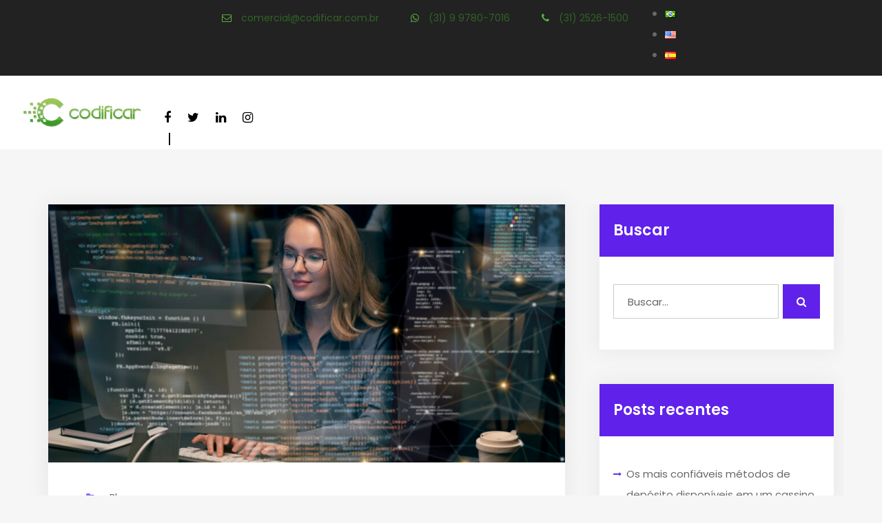

--- FILE ---
content_type: text/html; charset=utf-8
request_url: https://codificar.com.br/squads-multifuncionais/
body_size: 45647
content:
<!DOCTYPE html>
<html lang="pt-BR" data-amp-auto-lightbox-disable transformed="self;v=1" i-amphtml-layout="" i-amphtml-no-boilerplate=""> <head><meta charset="UTF-8"><meta name="viewport" content="width=device-width"><link rel="preconnect" href="https://cdn.ampproject.org"><style amp-runtime="" i-amphtml-version="012512221826001">html{overflow-x:hidden!important}html.i-amphtml-fie{height:100%!important;width:100%!important}html:not([amp4ads]),html:not([amp4ads]) body{height:auto!important}html:not([amp4ads]) body{margin:0!important}body{-webkit-text-size-adjust:100%;-moz-text-size-adjust:100%;-ms-text-size-adjust:100%;text-size-adjust:100%}html.i-amphtml-singledoc.i-amphtml-embedded{-ms-touch-action:pan-y pinch-zoom;touch-action:pan-y pinch-zoom}html.i-amphtml-fie>body,html.i-amphtml-singledoc>body{overflow:visible!important}html.i-amphtml-fie:not(.i-amphtml-inabox)>body,html.i-amphtml-singledoc:not(.i-amphtml-inabox)>body{position:relative!important}html.i-amphtml-ios-embed-legacy>body{overflow-x:hidden!important;overflow-y:auto!important;position:absolute!important}html.i-amphtml-ios-embed{overflow-y:auto!important;position:static}#i-amphtml-wrapper{overflow-x:hidden!important;overflow-y:auto!important;position:absolute!important;top:0!important;left:0!important;right:0!important;bottom:0!important;margin:0!important;display:block!important}html.i-amphtml-ios-embed.i-amphtml-ios-overscroll,html.i-amphtml-ios-embed.i-amphtml-ios-overscroll>#i-amphtml-wrapper{-webkit-overflow-scrolling:touch!important}#i-amphtml-wrapper>body{position:relative!important;border-top:1px solid transparent!important}#i-amphtml-wrapper+body{visibility:visible}#i-amphtml-wrapper+body .i-amphtml-lightbox-element,#i-amphtml-wrapper+body[i-amphtml-lightbox]{visibility:hidden}#i-amphtml-wrapper+body[i-amphtml-lightbox] .i-amphtml-lightbox-element{visibility:visible}#i-amphtml-wrapper.i-amphtml-scroll-disabled,.i-amphtml-scroll-disabled{overflow-x:hidden!important;overflow-y:hidden!important}amp-instagram{padding:54px 0px 0px!important;background-color:#fff}amp-iframe iframe{box-sizing:border-box!important}[amp-access][amp-access-hide]{display:none}[subscriptions-dialog],body:not(.i-amphtml-subs-ready) [subscriptions-action],body:not(.i-amphtml-subs-ready) [subscriptions-section]{display:none!important}amp-experiment,amp-live-list>[update]{display:none}amp-list[resizable-children]>.i-amphtml-loading-container.amp-hidden{display:none!important}amp-list [fetch-error],amp-list[load-more] [load-more-button],amp-list[load-more] [load-more-end],amp-list[load-more] [load-more-failed],amp-list[load-more] [load-more-loading]{display:none}amp-list[diffable] div[role=list]{display:block}amp-story-page,amp-story[standalone]{min-height:1px!important;display:block!important;height:100%!important;margin:0!important;padding:0!important;overflow:hidden!important;width:100%!important}amp-story[standalone]{background-color:#000!important;position:relative!important}amp-story-page{background-color:#757575}amp-story .amp-active>div,amp-story .i-amphtml-loader-background{display:none!important}amp-story-page:not(:first-of-type):not([distance]):not([active]){transform:translateY(1000vh)!important}amp-autocomplete{position:relative!important;display:inline-block!important}amp-autocomplete>input,amp-autocomplete>textarea{padding:0.5rem;border:1px solid rgba(0,0,0,.33)}.i-amphtml-autocomplete-results,amp-autocomplete>input,amp-autocomplete>textarea{font-size:1rem;line-height:1.5rem}[amp-fx^=fly-in]{visibility:hidden}amp-script[nodom],amp-script[sandboxed]{position:fixed!important;top:0!important;width:1px!important;height:1px!important;overflow:hidden!important;visibility:hidden}
/*# sourceURL=/css/ampdoc.css*/[hidden]{display:none!important}.i-amphtml-element{display:inline-block}.i-amphtml-blurry-placeholder{transition:opacity 0.3s cubic-bezier(0.0,0.0,0.2,1)!important;pointer-events:none}[layout=nodisplay]:not(.i-amphtml-element){display:none!important}.i-amphtml-layout-fixed,[layout=fixed][width][height]:not(.i-amphtml-layout-fixed){display:inline-block;position:relative}.i-amphtml-layout-responsive,[layout=responsive][width][height]:not(.i-amphtml-layout-responsive),[width][height][heights]:not([layout]):not(.i-amphtml-layout-responsive),[width][height][sizes]:not(img):not([layout]):not(.i-amphtml-layout-responsive){display:block;position:relative}.i-amphtml-layout-intrinsic,[layout=intrinsic][width][height]:not(.i-amphtml-layout-intrinsic){display:inline-block;position:relative;max-width:100%}.i-amphtml-layout-intrinsic .i-amphtml-sizer{max-width:100%}.i-amphtml-intrinsic-sizer{max-width:100%;display:block!important}.i-amphtml-layout-container,.i-amphtml-layout-fixed-height,[layout=container],[layout=fixed-height][height]:not(.i-amphtml-layout-fixed-height){display:block;position:relative}.i-amphtml-layout-fill,.i-amphtml-layout-fill.i-amphtml-notbuilt,[layout=fill]:not(.i-amphtml-layout-fill),body noscript>*{display:block;overflow:hidden!important;position:absolute;top:0;left:0;bottom:0;right:0}body noscript>*{position:absolute!important;width:100%;height:100%;z-index:2}body noscript{display:inline!important}.i-amphtml-layout-flex-item,[layout=flex-item]:not(.i-amphtml-layout-flex-item){display:block;position:relative;-ms-flex:1 1 auto;flex:1 1 auto}.i-amphtml-layout-fluid{position:relative}.i-amphtml-layout-size-defined{overflow:hidden!important}.i-amphtml-layout-awaiting-size{position:absolute!important;top:auto!important;bottom:auto!important}i-amphtml-sizer{display:block!important}@supports (aspect-ratio:1/1){i-amphtml-sizer.i-amphtml-disable-ar{display:none!important}}.i-amphtml-blurry-placeholder,.i-amphtml-fill-content{display:block;height:0;max-height:100%;max-width:100%;min-height:100%;min-width:100%;width:0;margin:auto}.i-amphtml-layout-size-defined .i-amphtml-fill-content{position:absolute;top:0;left:0;bottom:0;right:0}.i-amphtml-replaced-content,.i-amphtml-screen-reader{padding:0!important;border:none!important}.i-amphtml-screen-reader{position:fixed!important;top:0px!important;left:0px!important;width:4px!important;height:4px!important;opacity:0!important;overflow:hidden!important;margin:0!important;display:block!important;visibility:visible!important}.i-amphtml-screen-reader~.i-amphtml-screen-reader{left:8px!important}.i-amphtml-screen-reader~.i-amphtml-screen-reader~.i-amphtml-screen-reader{left:12px!important}.i-amphtml-screen-reader~.i-amphtml-screen-reader~.i-amphtml-screen-reader~.i-amphtml-screen-reader{left:16px!important}.i-amphtml-unresolved{position:relative;overflow:hidden!important}.i-amphtml-select-disabled{-webkit-user-select:none!important;-ms-user-select:none!important;user-select:none!important}.i-amphtml-notbuilt,[layout]:not(.i-amphtml-element),[width][height][heights]:not([layout]):not(.i-amphtml-element),[width][height][sizes]:not(img):not([layout]):not(.i-amphtml-element){position:relative;overflow:hidden!important;color:transparent!important}.i-amphtml-notbuilt:not(.i-amphtml-layout-container)>*,[layout]:not([layout=container]):not(.i-amphtml-element)>*,[width][height][heights]:not([layout]):not(.i-amphtml-element)>*,[width][height][sizes]:not([layout]):not(.i-amphtml-element)>*{display:none}amp-img:not(.i-amphtml-element)[i-amphtml-ssr]>img.i-amphtml-fill-content{display:block}.i-amphtml-notbuilt:not(.i-amphtml-layout-container),[layout]:not([layout=container]):not(.i-amphtml-element),[width][height][heights]:not([layout]):not(.i-amphtml-element),[width][height][sizes]:not(img):not([layout]):not(.i-amphtml-element){color:transparent!important;line-height:0!important}.i-amphtml-ghost{visibility:hidden!important}.i-amphtml-element>[placeholder],[layout]:not(.i-amphtml-element)>[placeholder],[width][height][heights]:not([layout]):not(.i-amphtml-element)>[placeholder],[width][height][sizes]:not([layout]):not(.i-amphtml-element)>[placeholder]{display:block;line-height:normal}.i-amphtml-element>[placeholder].amp-hidden,.i-amphtml-element>[placeholder].hidden{visibility:hidden}.i-amphtml-element:not(.amp-notsupported)>[fallback],.i-amphtml-layout-container>[placeholder].amp-hidden,.i-amphtml-layout-container>[placeholder].hidden{display:none}.i-amphtml-layout-size-defined>[fallback],.i-amphtml-layout-size-defined>[placeholder]{position:absolute!important;top:0!important;left:0!important;right:0!important;bottom:0!important;z-index:1}amp-img[i-amphtml-ssr]:not(.i-amphtml-element)>[placeholder]{z-index:auto}.i-amphtml-notbuilt>[placeholder]{display:block!important}.i-amphtml-hidden-by-media-query{display:none!important}.i-amphtml-element-error{background:red!important;color:#fff!important;position:relative!important}.i-amphtml-element-error:before{content:attr(error-message)}i-amp-scroll-container,i-amphtml-scroll-container{position:absolute;top:0;left:0;right:0;bottom:0;display:block}i-amp-scroll-container.amp-active,i-amphtml-scroll-container.amp-active{overflow:auto;-webkit-overflow-scrolling:touch}.i-amphtml-loading-container{display:block!important;pointer-events:none;z-index:1}.i-amphtml-notbuilt>.i-amphtml-loading-container{display:block!important}.i-amphtml-loading-container.amp-hidden{visibility:hidden}.i-amphtml-element>[overflow]{cursor:pointer;position:relative;z-index:2;visibility:hidden;display:initial;line-height:normal}.i-amphtml-layout-size-defined>[overflow]{position:absolute}.i-amphtml-element>[overflow].amp-visible{visibility:visible}template{display:none!important}.amp-border-box,.amp-border-box *,.amp-border-box :after,.amp-border-box :before{box-sizing:border-box}amp-pixel{display:none!important}amp-analytics,amp-auto-ads,amp-story-auto-ads{position:fixed!important;top:0!important;width:1px!important;height:1px!important;overflow:hidden!important;visibility:hidden}amp-story{visibility:hidden!important}html.i-amphtml-fie>amp-analytics{position:initial!important}[visible-when-invalid]:not(.visible),form [submit-error],form [submit-success],form [submitting]{display:none}amp-accordion{display:block!important}@media (min-width:1px){:where(amp-accordion>section)>:first-child{margin:0;background-color:#efefef;padding-right:20px;border:1px solid #dfdfdf}:where(amp-accordion>section)>:last-child{margin:0}}amp-accordion>section{float:none!important}amp-accordion>section>*{float:none!important;display:block!important;overflow:hidden!important;position:relative!important}amp-accordion,amp-accordion>section{margin:0}amp-accordion:not(.i-amphtml-built)>section>:last-child{display:none!important}amp-accordion:not(.i-amphtml-built)>section[expanded]>:last-child{display:block!important}
/*# sourceURL=/css/ampshared.css*/</style><meta name="robots" content="index, follow, max-image-preview:large, max-snippet:-1, max-video-preview:-1"><meta name="description" content="Os squads multifuncionais surgem como uma força revolucionária, desafiando os modelos tradicionais de gestão e impulsionando resultados."><meta property="og:locale" content="pt_BR"><meta property="og:type" content="article"><meta property="og:title" content="Squads Multifuncionais: como funciona o modelo de gestão?"><meta property="og:description" content="Os squads multifuncionais surgem como uma força revolucionária, desafiando os modelos tradicionais de gestão e impulsionando resultados."><meta property="og:url" content="https://codificar.com.br/squads-multifuncionais/"><meta property="og:site_name" content="Codificar"><meta property="article:publisher" content="https://facebook.com/codificar"><meta property="article:published_time" content="2024-02-12T23:59:00+00:00"><meta property="article:modified_time" content="2024-03-04T22:52:48+00:00"><meta property="og:image" content="https://codificar.com.br/wp-content/uploads/2023/09/teste-de-software-1024x683.jpg"><meta property="og:image:width" content="1024"><meta property="og:image:height" content="683"><meta property="og:image:type" content="image/jpeg"><meta name="author" content="Victor Felipe"><meta name="twitter:card" content="summary_large_image"><meta name="twitter:creator" content="@codificar"><meta name="twitter:site" content="@codificar"><meta name="generator" content="WordPress 6.8.3"><meta name="generator" content="Redux 4.5.9"><meta name="generator" content="Site Kit by Google 1.156.0"><meta name="generator" content="Powered by WPBakery Page Builder - drag and drop page builder for WordPress."><meta name="generator" content="AMP Plugin v2.5.5; mode=standard"><meta name="msapplication-TileImage" content="https://codificar.com.br/wp-content/uploads/2019/03/cropped-favicon-270x270.png"><link rel="preconnect" href="https://fonts.gstatic.com" crossorigin=""><link rel="dns-prefetch" href="https://fonts.gstatic.com"><link rel="preconnect" href="//www.google-analytics.com"><link rel="dns-prefetch" href="//cdnjs.cloudflare.com"><link rel="dns-prefetch" href="//cdn.rawgit.com"><link rel="dns-prefetch" href="//fonts.googleapis.com"><link rel="dns-prefetch" href="//www.googletagmanager.com"><link rel="preload" href="https://codificar.com.br/wp-content/themes/niva/fonts/fontawesome-webfont.woff?v=4.7.0" as="font" crossorigin="anonymous"><link rel="preload" href="https://codificar.com.br/wp-content/themes/niva/fonts/fontawesome-webfont.woff2?v=4.7.0" as="font" crossorigin="anonymous"><link rel="preload" href="https://codificar.com.br/wp-content/themes/niva/fonts/fontawesome-webfont.eot#iefix&amp;v=4.7.0" as="font" crossorigin=""><link rel="preload" href="https://codificar.com.br/wp-content/themes/niva/fonts/glyphicons-halflings-regular.eot#iefix" as="font" crossorigin=""><link rel="preload" href="https://codificar.com.br/wp-content/themes/niva/fonts/Simple-Line-Icons.eot#iefix&amp;v=2.2.2" as="font" crossorigin=""><link rel="preload" href="https://codificar.com.br/wp-content/plugins/master-popups-lite/assets/public/fonts/fontawesome-webfont.eot#iefix&amp;v=4.7.0" as="font" crossorigin=""><link rel="preload" href="https://codificar.com.br/wp-content/plugins/master-popups-lite/assets/public/fonts/FlaticonClose.eot#iefix" as="font" crossorigin=""><link rel="preload" href="https://codificar.com.br/wp-content/plugins/master-popups-lite/assets/public/fonts/FlaticonClose.svg#FlaticonClose" as="font" crossorigin=""><link rel="preload" href="https://codificar.com.br/wp-content/plugins/master-popups-lite/assets/public/fonts/FlaticonPlay.eot#iefix" as="font" crossorigin=""><link rel="preload" href="https://codificar.com.br/wp-content/plugins/master-popups-lite/assets/public/fonts/FlaticonPlay.svg#FlaticonPlay" as="font" crossorigin=""><link rel="preload" as="style" href="https://fonts.googleapis.com/css?family=Poppins:600,400&amp;display=swap&amp;ver=1751684770"><script async="" src="https://cdn.ampproject.org/v0.mjs" type="module" crossorigin="anonymous"></script><script async nomodule src="https://cdn.ampproject.org/v0.mjs" crossorigin="anonymous" type="module"></script><script src="https://cdn.ampproject.org/v0/amp-form-0.1.mjs" async="" custom-element="amp-form" type="module" crossorigin="anonymous"></script><script async nomodule src="https://cdn.ampproject.org/v0/amp-form-0.1.mjs" crossorigin="anonymous" custom-element="amp-form" type="module"></script><link rel="icon" href="https://codificar.com.br/wp-content/uploads/2019/03/cropped-favicon-32x32.png" sizes="32x32"><link rel="icon" href="https://codificar.com.br/wp-content/uploads/2019/03/cropped-favicon-192x192.png" sizes="192x192"><link crossorigin="anonymous" rel="stylesheet" id="niva-fonts-css" href="https://fonts.googleapis.com/css?family=Poppins%3A300%2Cregular%2C500%2C600%2C700%2Clatin-ext%2Clatin%2Cdevanagari&amp;ver=1.0.0" type="text/css" media="all"><link rel="stylesheet" href="https://fonts.googleapis.com/css?family=Poppins:600,400&amp;display=swap&amp;ver=1751684770" media="print"><link rel="stylesheet" href="https://fonts.googleapis.com/css?family=Poppins:600,400&amp;display=swap&amp;ver=1751684770"><link rel="stylesheet" id="icon_select_field-webfont-css" href="https://maxcdn.bootstrapcdn.com/font-awesome/4.4.0/css/font-awesome.min.css?ver=1573734641" type="text/css" media="all"><style amp-custom="" data-px-verified-tag>amp-img:is([sizes="auto" i], [sizes^="auto," i]){contain-intrinsic-size:3000px 1500px}amp-img.amp-wp-enforced-sizes{object-fit:contain}amp-img img,amp-img noscript{image-rendering:inherit;object-fit:inherit;object-position:inherit}:where(.wp-block-button__link){border-radius:9999px;box-shadow:none;padding:calc(.667em + 2px) calc(1.333em + 2px);text-decoration:none}:root:where(.wp-block-button .wp-block-button__link.is-style-outline),:root:where(.wp-block-button.is-style-outline>.wp-block-button__link){border:2px solid;padding:.667em 1.333em}:root:where(.wp-block-button .wp-block-button__link.is-style-outline:not(.has-text-color)),:root:where(.wp-block-button.is-style-outline>.wp-block-button__link:not(.has-text-color)){color:currentColor}:root:where(.wp-block-button .wp-block-button__link.is-style-outline:not(.has-background)),:root:where(.wp-block-button.is-style-outline>.wp-block-button__link:not(.has-background)){background-color:initial;background-image:none}.wp-block-columns{box-sizing:border-box;display:flex}.wp-block-columns:not(#_#_#_#_#_#_#_){align-items:normal;flex-wrap:wrap}@media (min-width:782px){.wp-block-columns:not(#_#_#_#_#_#_#_){flex-wrap:nowrap}}@media (max-width:781px){.wp-block-columns:not(.is-not-stacked-on-mobile)>.wp-block-column:not(#_#_#_#_#_#_#_){flex-basis:100%}}@media (min-width:782px){.wp-block-columns:not(.is-not-stacked-on-mobile)>.wp-block-column{flex-basis:0;flex-grow:1}.wp-block-columns:not(.is-not-stacked-on-mobile)>.wp-block-column[data-amp-original-style*=flex-basis]{flex-grow:0}}:where(.wp-block-columns){margin-bottom:1.75em}:where(.wp-block-columns.has-background){padding:1.25em 2.375em}.wp-block-column{flex-grow:1;min-width:0;overflow-wrap:break-word;word-break:break-word}:where(.wp-block-post-comments input[type=submit]){border:none}:where(.wp-block-cover-image:not(.has-text-color)),:where(.wp-block-cover:not(.has-text-color)){color:#fff}:where(.wp-block-cover-image.is-light:not(.has-text-color)),:where(.wp-block-cover.is-light:not(.has-text-color)){color:#000}:root:where(.wp-block-cover h1:not(.has-text-color)),:root:where(.wp-block-cover h2:not(.has-text-color)),:root:where(.wp-block-cover h3:not(.has-text-color)),:root:where(.wp-block-cover h4:not(.has-text-color)),:root:where(.wp-block-cover h5:not(.has-text-color)),:root:where(.wp-block-cover h6:not(.has-text-color)),:root:where(.wp-block-cover p:not(.has-text-color)){color:inherit}:where(.wp-block-file){margin-bottom:1.5em}:where(.wp-block-file__button){border-radius:2em;display:inline-block;padding:.5em 1em}:where(.wp-block-file__button):is(a):active,:where(.wp-block-file__button):is(a):focus,:where(.wp-block-file__button):is(a):hover,:where(.wp-block-file__button):is(a):visited{box-shadow:none;color:#fff;opacity:.85;text-decoration:none}:where(.wp-block-group.wp-block-group-is-layout-constrained){position:relative}@keyframes show-content-image{0%{visibility:hidden}99%{visibility:hidden}to{visibility:visible}}@keyframes turn-on-visibility{0%{opacity:0}to{opacity:1}}@keyframes turn-off-visibility{0%{opacity:1;visibility:visible}99%{opacity:0;visibility:visible}to{opacity:0;visibility:hidden}}@keyframes lightbox-zoom-in{0%{transform:translate(calc((-100vw + var(--wp--lightbox-scrollbar-width)) / 2 + var(--wp--lightbox-initial-left-position)),calc(-50vh + var(--wp--lightbox-initial-top-position))) scale(var(--wp--lightbox-scale))}to{transform:translate(-50%,-50%) scale(1)}}@keyframes lightbox-zoom-out{0%{transform:translate(-50%,-50%) scale(1);visibility:visible}99%{visibility:visible}to{transform:translate(calc((-100vw + var(--wp--lightbox-scrollbar-width)) / 2 + var(--wp--lightbox-initial-left-position)),calc(-50vh + var(--wp--lightbox-initial-top-position))) scale(var(--wp--lightbox-scale));visibility:hidden}}:where(.wp-block-latest-comments:not([data-amp-original-style*=line-height] .wp-block-latest-comments__comment)){line-height:1.1}:where(.wp-block-latest-comments:not([data-amp-original-style*=line-height] .wp-block-latest-comments__comment-excerpt p)){line-height:1.8}:root:where(.wp-block-latest-posts.is-grid){padding:0}:root:where(.wp-block-latest-posts.wp-block-latest-posts__list){padding-left:0}ul{box-sizing:border-box}:root:where(.wp-block-list.has-background){padding:1.25em 2.375em}:where(.wp-block-navigation.has-background .wp-block-navigation-item a:not(.wp-element-button)),:where(.wp-block-navigation.has-background .wp-block-navigation-submenu a:not(.wp-element-button)){padding:.5em 1em}:where(.wp-block-navigation .wp-block-navigation__submenu-container .wp-block-navigation-item a:not(.wp-element-button)),:where(.wp-block-navigation .wp-block-navigation__submenu-container .wp-block-navigation-submenu a:not(.wp-element-button)),:where(.wp-block-navigation .wp-block-navigation__submenu-container .wp-block-navigation-submenu button.wp-block-navigation-item__content),:where(.wp-block-navigation .wp-block-navigation__submenu-container .wp-block-pages-list__item button.wp-block-navigation-item__content){padding:.5em 1em}@keyframes overlay-menu__fade-in-animation{0%{opacity:0;transform:translateY(.5em)}to{opacity:1;transform:translateY(0)}}:root:where(p.has-background){padding:1.25em 2.375em}:where(p.has-text-color:not(.has-link-color)) a{color:inherit}:where(.wp-block-post-comments-form) input:not([type=submit]){border:1px solid #949494;font-family:inherit;font-size:1em}:where(.wp-block-post-comments-form) input:where(:not([type=submit]):not([type=checkbox])){padding:calc(.667em + 2px)}:where(.wp-block-post-excerpt){box-sizing:border-box;margin-bottom:var(--wp--style--block-gap);margin-top:var(--wp--style--block-gap)}:where(.wp-block-preformatted.has-background){padding:1.25em 2.375em}:where(.wp-block-search__button){border:1px solid #ccc;padding:6px 10px}:where(.wp-block-search__input){font-family:inherit;font-size:inherit;font-style:inherit;font-weight:inherit;letter-spacing:inherit;line-height:inherit;text-transform:inherit}:where(.wp-block-search__button-inside .wp-block-search__inside-wrapper){border:1px solid #949494;box-sizing:border-box;padding:4px}:where(.wp-block-search__button-inside .wp-block-search__inside-wrapper):where(.wp-block-search__button){padding:4px 8px}:root:where(.wp-block-separator.is-style-dots){height:auto;line-height:1;text-align:center}:root:where(.wp-block-separator.is-style-dots):before{color:currentColor;content:"···";font-family:serif;font-size:1.5em;letter-spacing:2em;padding-left:2em}:root:where(.wp-block-site-logo.is-style-rounded){border-radius:9999px}:root:where(.wp-block-social-links .wp-social-link a){padding:.25em}:root:where(.wp-block-social-links.is-style-logos-only .wp-social-link a){padding:0}:root:where(.wp-block-social-links.is-style-pill-shape .wp-social-link a){padding-left:.6666666667em;padding-right:.6666666667em}:root:where(.wp-block-tag-cloud.is-style-outline){display:flex;flex-wrap:wrap;gap:1ch}:root:where(.wp-block-tag-cloud.is-style-outline a){border:1px solid;margin-right:0;padding:1ch 2ch}:root:where(.wp-block-tag-cloud.is-style-outline a):not(#_#_#_#_#_#_#_#_){font-size:unset;text-decoration:none}:root:where(.wp-block-table-of-contents){box-sizing:border-box}:where(.wp-block-term-description){box-sizing:border-box;margin-bottom:var(--wp--style--block-gap);margin-top:var(--wp--style--block-gap)}:where(pre.wp-block-verse){font-family:inherit}:root{--wp--preset--font-size--normal:16px;--wp--preset--font-size--huge:42px}html:where(.has-border-color){border-style:solid}html:where([data-amp-original-style*=border-top-color]){border-top-style:solid}html:where([data-amp-original-style*=border-right-color]){border-right-style:solid}html:where([data-amp-original-style*=border-bottom-color]){border-bottom-style:solid}html:where([data-amp-original-style*=border-left-color]){border-left-style:solid}html:where([data-amp-original-style*=border-width]){border-style:solid}html:where([data-amp-original-style*=border-top-width]){border-top-style:solid}html:where([data-amp-original-style*=border-right-width]){border-right-style:solid}html:where([data-amp-original-style*=border-bottom-width]){border-bottom-style:solid}html:where([data-amp-original-style*=border-left-width]){border-left-style:solid}html:where(amp-img[class*=wp-image-]),html:where(amp-anim[class*=wp-image-]){height:auto;max-width:100%}:where(figure){margin:0 0 1em}html:where(.is-position-sticky){--wp-admin--admin-bar--position-offset:var(--wp-admin--admin-bar--height,0px)}@media screen and (max-width:600px){html:where(.is-position-sticky){--wp-admin--admin-bar--position-offset:0px}}@font-face{font-family:swiper-icons;font-style:normal;font-weight:400;src:url("data:application/font-woff;charset=utf-8;base64, [base64]//wADZ2x5ZgAAAywAAADMAAAD2MHtryVoZWFkAAABbAAAADAAAAA2E2+eoWhoZWEAAAGcAAAAHwAAACQC9gDzaG10eAAAAigAAAAZAAAArgJkABFsb2NhAAAC0AAAAFoAAABaFQAUGG1heHAAAAG8AAAAHwAAACAAcABAbmFtZQAAA/gAAAE5AAACXvFdBwlwb3N0AAAFNAAAAGIAAACE5s74hXjaY2BkYGAAYpf5Hu/j+W2+MnAzMYDAzaX6QjD6/4//Bxj5GA8AuRwMYGkAPywL13jaY2BkYGA88P8Agx4j+/8fQDYfA1AEBWgDAIB2BOoAeNpjYGRgYNBh4GdgYgABEMnIABJzYNADCQAACWgAsQB42mNgYfzCOIGBlYGB0YcxjYGBwR1Kf2WQZGhhYGBiYGVmgAFGBiQQkOaawtDAoMBQxXjg/wEGPcYDDA4wNUA2CCgwsAAAO4EL6gAAeNpj2M0gyAACqxgGNWBkZ2D4/wMA+xkDdgAAAHjaY2BgYGaAYBkGRgYQiAHyGMF8FgYHIM3DwMHABGQrMOgyWDLEM1T9/w8UBfEMgLzE////P/5//f/V/xv+r4eaAAeMbAxwIUYmIMHEgKYAYjUcsDAwsLKxc3BycfPw8jEQA/[base64]/uznmfPFBNODM2K7MTQ45YEAZqGP81AmGGcF3iPqOop0r1SPTaTbVkfUe4HXj97wYE+yNwWYxwWu4v1ugWHgo3S1XdZEVqWM7ET0cfnLGxWfkgR42o2PvWrDMBSFj/IHLaF0zKjRgdiVMwScNRAoWUoH78Y2icB/yIY09An6AH2Bdu/UB+yxopYshQiEvnvu0dURgDt8QeC8PDw7Fpji3fEA4z/PEJ6YOB5hKh4dj3EvXhxPqH/SKUY3rJ7srZ4FZnh1PMAtPhwP6fl2PMJMPDgeQ4rY8YT6Gzao0eAEA409DuggmTnFnOcSCiEiLMgxCiTI6Cq5DZUd3Qmp10vO0LaLTd2cjN4fOumlc7lUYbSQcZFkutRG7g6JKZKy0RmdLY680CDnEJ+UMkpFFe1RN7nxdVpXrC4aTtnaurOnYercZg2YVmLN/d/gczfEimrE/fs/bOuq29Zmn8tloORaXgZgGa78yO9/cnXm2BpaGvq25Dv9S4E9+5SIc9PqupJKhYFSSl47+Qcr1mYNAAAAeNptw0cKwkAAAMDZJA8Q7OUJvkLsPfZ6zFVERPy8qHh2YER+3i/BP83vIBLLySsoKimrqKqpa2hp6+jq6RsYGhmbmJqZSy0sraxtbO3sHRydnEMU4uR6yx7JJXveP7WrDycAAAAAAAH//wACeNpjYGRgYOABYhkgZgJCZgZNBkYGLQZtIJsFLMYAAAw3ALgAeNolizEKgDAQBCchRbC2sFER0YD6qVQiBCv/H9ezGI6Z5XBAw8CBK/m5iQQVauVbXLnOrMZv2oLdKFa8Pjuru2hJzGabmOSLzNMzvutpB3N42mNgZGBg4GKQYzBhYMxJLMlj4GBgAYow/P/PAJJhLM6sSoWKfWCAAwDAjgbRAAB42mNgYGBkAIIbCZo5IPrmUn0hGA0AO8EFTQAA")}:root{--swiper-theme-color:#007aff}:host{display:block;margin-left:auto;margin-right:auto;position:relative;z-index:1}@keyframes swiper-preloader-spin{0%{transform:rotate(0deg)}to{transform:rotate(1turn)}}:root{--swiper-navigation-size:44px}@keyframes bgBlink{0%{background-color:#e1f3ff}to{background-color:#ebeeff}}@font-face{font-family:swiper-icons;font-style:normal;font-weight:400;src:url("data:application/font-woff;charset=utf-8;base64, [base64]//wADZ2x5ZgAAAywAAADMAAAD2MHtryVoZWFkAAABbAAAADAAAAA2E2+eoWhoZWEAAAGcAAAAHwAAACQC9gDzaG10eAAAAigAAAAZAAAArgJkABFsb2NhAAAC0AAAAFoAAABaFQAUGG1heHAAAAG8AAAAHwAAACAAcABAbmFtZQAAA/gAAAE5AAACXvFdBwlwb3N0AAAFNAAAAGIAAACE5s74hXjaY2BkYGAAYpf5Hu/j+W2+MnAzMYDAzaX6QjD6/4//Bxj5GA8AuRwMYGkAPywL13jaY2BkYGA88P8Agx4j+/8fQDYfA1AEBWgDAIB2BOoAeNpjYGRgYNBh4GdgYgABEMnIABJzYNADCQAACWgAsQB42mNgYfzCOIGBlYGB0YcxjYGBwR1Kf2WQZGhhYGBiYGVmgAFGBiQQkOaawtDAoMBQxXjg/wEGPcYDDA4wNUA2CCgwsAAAO4EL6gAAeNpj2M0gyAACqxgGNWBkZ2D4/wMA+xkDdgAAAHjaY2BgYGaAYBkGRgYQiAHyGMF8FgYHIM3DwMHABGQrMOgyWDLEM1T9/w8UBfEMgLzE////P/5//f/V/xv+r4eaAAeMbAxwIUYmIMHEgKYAYjUcsDAwsLKxc3BycfPw8jEQA/[base64]/uznmfPFBNODM2K7MTQ45YEAZqGP81AmGGcF3iPqOop0r1SPTaTbVkfUe4HXj97wYE+yNwWYxwWu4v1ugWHgo3S1XdZEVqWM7ET0cfnLGxWfkgR42o2PvWrDMBSFj/IHLaF0zKjRgdiVMwScNRAoWUoH78Y2icB/yIY09An6AH2Bdu/UB+yxopYshQiEvnvu0dURgDt8QeC8PDw7Fpji3fEA4z/PEJ6YOB5hKh4dj3EvXhxPqH/SKUY3rJ7srZ4FZnh1PMAtPhwP6fl2PMJMPDgeQ4rY8YT6Gzao0eAEA409DuggmTnFnOcSCiEiLMgxCiTI6Cq5DZUd3Qmp10vO0LaLTd2cjN4fOumlc7lUYbSQcZFkutRG7g6JKZKy0RmdLY680CDnEJ+UMkpFFe1RN7nxdVpXrC4aTtnaurOnYercZg2YVmLN/d/gczfEimrE/fs/bOuq29Zmn8tloORaXgZgGa78yO9/cnXm2BpaGvq25Dv9S4E9+5SIc9PqupJKhYFSSl47+Qcr1mYNAAAAeNptw0cKwkAAAMDZJA8Q7OUJvkLsPfZ6zFVERPy8qHh2YER+3i/BP83vIBLLySsoKimrqKqpa2hp6+jq6RsYGhmbmJqZSy0sraxtbO3sHRydnEMU4uR6yx7JJXveP7WrDycAAAAAAAH//wACeNpjYGRgYOABYhkgZgJCZgZNBkYGLQZtIJsFLMYAAAw3ALgAeNolizEKgDAQBCchRbC2sFER0YD6qVQiBCv/H9ezGI6Z5XBAw8CBK/m5iQQVauVbXLnOrMZv2oLdKFa8Pjuru2hJzGabmOSLzNMzvutpB3N42mNgZGBg4GKQYzBhYMxJLMlj4GBgAYow/P/PAJJhLM6sSoWKfWCAAwDAjgbRAAB42mNgYGBkAIIbCZo5IPrmUn0hGA0AO8EFTQAA")}:root{--swiper-theme-color:#007aff}:host{display:block;margin-left:auto;margin-right:auto;position:relative;z-index:1}@keyframes swiper-preloader-spin{0%{transform:rotate(0deg)}to{transform:rotate(1turn)}}:root{--swiper-navigation-size:44px}@keyframes spin{to{-webkit-transform:rotate(360deg)}}@-webkit-keyframes spin{to{-webkit-transform:rotate(360deg)}}:root{--wp--preset--aspect-ratio--square:1;--wp--preset--aspect-ratio--4-3:4/3;--wp--preset--aspect-ratio--3-4:3/4;--wp--preset--aspect-ratio--3-2:3/2;--wp--preset--aspect-ratio--2-3:2/3;--wp--preset--aspect-ratio--16-9:16/9;--wp--preset--aspect-ratio--9-16:9/16;--wp--preset--color--black:#000;--wp--preset--color--cyan-bluish-gray:#abb8c3;--wp--preset--color--white:#fff;--wp--preset--color--pale-pink:#f78da7;--wp--preset--color--vivid-red:#cf2e2e;--wp--preset--color--luminous-vivid-orange:#ff6900;--wp--preset--color--luminous-vivid-amber:#fcb900;--wp--preset--color--light-green-cyan:#7bdcb5;--wp--preset--color--vivid-green-cyan:#00d084;--wp--preset--color--pale-cyan-blue:#8ed1fc;--wp--preset--color--vivid-cyan-blue:#0693e3;--wp--preset--color--vivid-purple:#9b51e0;--wp--preset--gradient--vivid-cyan-blue-to-vivid-purple:linear-gradient(135deg,rgba(6,147,227,1) 0%,#9b51e0 100%);--wp--preset--gradient--light-green-cyan-to-vivid-green-cyan:linear-gradient(135deg,#7adcb4 0%,#00d082 100%);--wp--preset--gradient--luminous-vivid-amber-to-luminous-vivid-orange:linear-gradient(135deg,rgba(252,185,0,1) 0%,rgba(255,105,0,1) 100%);--wp--preset--gradient--luminous-vivid-orange-to-vivid-red:linear-gradient(135deg,rgba(255,105,0,1) 0%,#cf2e2e 100%);--wp--preset--gradient--very-light-gray-to-cyan-bluish-gray:linear-gradient(135deg,#eee 0%,#a9b8c3 100%);--wp--preset--gradient--cool-to-warm-spectrum:linear-gradient(135deg,#4aeadc 0%,#9778d1 20%,#cf2aba 40%,#ee2c82 60%,#fb6962 80%,#fef84c 100%);--wp--preset--gradient--blush-light-purple:linear-gradient(135deg,#ffceec 0%,#9896f0 100%);--wp--preset--gradient--blush-bordeaux:linear-gradient(135deg,#fecda5 0%,#fe2d2d 50%,#6b003e 100%);--wp--preset--gradient--luminous-dusk:linear-gradient(135deg,#ffcb70 0%,#c751c0 50%,#4158d0 100%);--wp--preset--gradient--pale-ocean:linear-gradient(135deg,#fff5cb 0%,#b6e3d4 50%,#33a7b5 100%);--wp--preset--gradient--electric-grass:linear-gradient(135deg,#caf880 0%,#71ce7e 100%);--wp--preset--gradient--midnight:linear-gradient(135deg,#020381 0%,#2874fc 100%);--wp--preset--font-size--small:13px;--wp--preset--font-size--medium:20px;--wp--preset--font-size--large:36px;--wp--preset--font-size--x-large:42px;--wp--preset--spacing--20:.44rem;--wp--preset--spacing--30:.67rem;--wp--preset--spacing--40:1rem;--wp--preset--spacing--50:1.5rem;--wp--preset--spacing--60:2.25rem;--wp--preset--spacing--70:3.38rem;--wp--preset--spacing--80:5.06rem;--wp--preset--shadow--natural:6px 6px 9px rgba(0,0,0,.2);--wp--preset--shadow--deep:12px 12px 50px rgba(0,0,0,.4);--wp--preset--shadow--sharp:6px 6px 0px rgba(0,0,0,.2);--wp--preset--shadow--outlined:6px 6px 0px -3px rgba(255,255,255,1),6px 6px rgba(0,0,0,1);--wp--preset--shadow--crisp:6px 6px 0px rgba(0,0,0,1)}:where(.is-layout-flex){gap:.5em}:where(.is-layout-grid){gap:.5em}body .is-layout-flex{display:flex}.is-layout-flex{flex-wrap:wrap;align-items:center}.is-layout-flex >:is(*, div){margin:0}:where(.wp-block-columns.is-layout-flex){gap:2em}:where(.wp-block-columns.is-layout-grid){gap:2em}:where(.wp-block-post-template.is-layout-flex){gap:1.25em}:where(.wp-block-post-template.is-layout-grid){gap:1.25em}.has-white-color:not(#_#_#_#_#_#_#_){color:var(--wp--preset--color--white)}:where(.wp-block-post-template.is-layout-flex){gap:1.25em}:where(.wp-block-post-template.is-layout-grid){gap:1.25em}:where(.wp-block-columns.is-layout-flex){gap:2em}:where(.wp-block-columns.is-layout-grid){gap:2em}:root:where(.wp-block-pullquote){font-size:1.5em;line-height:1.6}@keyframes spin{from{transform:rotate(0deg)}to{transform:rotate(360deg)}}@keyframes blink{from{opacity:0}50%{opacity:1}to{opacity:0}}@-webkit-keyframes ctf-sk-scaleout{0%{-webkit-transform:scale(0)}100%{-webkit-transform:scale(1);opacity:0}}@keyframes ctf-sk-scaleout{0%{-webkit-transform:scale(0);transform:scale(0)}100%{-webkit-transform:scale(1);transform:scale(1);opacity:0}}i{border-radius:60%;padding:2px 5px}.gdpr-overlay{position:fixed;top:0;left:0;width:100%;height:100%;background:rgba(0,0,0,.8);z-index:99999999;display:none}.gdpr:not(textarea):not(input):not(select){color:#455561;background:none;box-shadow:none;text-shadow:none;outline:none;border:none;margin:0;padding:0;word-break:normal;word-wrap:normal}.gdpr:not(textarea):not(input):not(select):not(#_#_#_#_#_#_#_){font-family:Helvetica,Arial,sans-serif;text-transform:none;letter-spacing:0}.gdpr button,.gdpr input[type=submit]{color:#000;font-weight:400;font-size:14px;margin:0;transform:scale(1);line-height:1.5;display:block;min-width:auto;max-width:auto;cursor:pointer}.gdpr button:after,.gdpr button:before,.gdpr input[type=submit]:after,.gdpr input[type=submit]:before{display:inline-block;margin:0;transform:scale(1);top:auto;right:auto;bottom:auto;left:auto;background:none}.gdpr button:active,.gdpr button:focus,.gdpr button:hover,.gdpr input[type=submit]:active,.gdpr input[type=submit]:focus,.gdpr input[type=submit]:hover{margin:0;border:none;box-shadow:none}.gdpr amp-img:not(#_#_#_#_#_#_#_#_){width:100%}.gdpr.gdpr-general-confirmation .gdpr-wrapper{position:fixed;top:50%;left:50%;transform:translate(-50%,-50%);z-index:999999999;width:100%;max-width:768px;height:100%;max-height:500px;overflow:hidden;display:none;border-radius:2.5px;padding:15px;box-sizing:border-box}.gdpr.gdpr-general-confirmation .gdpr-wrapper>form{height:100%;position:relative}.gdpr.gdpr-general-confirmation .gdpr-wrapper>form>header{display:flex;height:75px}.gdpr.gdpr-general-confirmation .gdpr-wrapper>form>header .logo{max-width:30%}.gdpr.gdpr-general-confirmation .gdpr-wrapper>form>header .logo a{padding:0;margin:0}.gdpr.gdpr-general-confirmation .gdpr-wrapper>form>header .logo a amp-img{display:block}.gdpr.gdpr-general-confirmation .gdpr-wrapper>form>header .gdpr-box-title{background:#23282d;flex-grow:1;display:flex;align-items:center;justify-content:center;position:relative}.gdpr.gdpr-general-confirmation .gdpr-wrapper>form>header .gdpr-box-title h3:not(#_#_#_#_#_#_#_#_){margin:0;padding:0;text-align:center;color:#fff;font-weight:600;font-size:22px}@media screen and (max-width:640px){.gdpr.gdpr-general-confirmation .gdpr-wrapper>form>header .gdpr-box-title h3:not(#_#_#_#_#_#_#_#_){font-size:18px}}.gdpr.gdpr-general-confirmation .gdpr-wrapper>form>header .gdpr-box-title .gdpr-close{color:#fff;position:absolute;top:0;right:0;cursor:pointer;transition:all .2s ease-in-out;padding:15px;line-height:0}.gdpr.gdpr-general-confirmation .gdpr-wrapper>form>header .gdpr-box-title .gdpr-close:hover:before{transform:scale(1.5)}.gdpr.gdpr-general-confirmation .gdpr-wrapper>form>header .gdpr-box-title .gdpr-close:before{content:"×";line-height:12.5px;font-size:25px;display:inline-block;transition:all .2s ease-in-out;transform:translateZ(0);backface-visibility:hidden}.gdpr.gdpr-general-confirmation .gdpr-wrapper>form>footer{position:absolute;padding:0 20px 20px;bottom:0;left:160px;right:0;display:flex;justify-content:space-between;align-items:flex-end}@media screen and (max-width:640px){.gdpr.gdpr-general-confirmation .gdpr-wrapper>form>footer{left:0;bottom:5px}}.gdpr.gdpr-general-confirmation .gdpr-wrapper>form>footer input[type=submit]{font-size:13px;font-weight:400;line-height:26px;height:28px;padding:0 10px 1px;border-radius:3px;white-space:nowrap;box-sizing:border-box;background:#0085ba;border:1px solid #006799;border-top-color:#0073aa;box-shadow:0 1px 0 #006799;color:#fff;text-decoration:none;text-shadow:0 -1px 1px #006799,1px 0 1px #006799,0 1px 1px #006799,-1px 0 1px #006799;margin:0 15px 0 0}.gdpr.gdpr-general-confirmation .gdpr-wrapper>form>footer input[type=submit]:hover{background:#008ec2;border-color:#006799}.gdpr.gdpr-general-confirmation .gdpr-wrapper>form>footer input[type=submit]:focus-within,.gdpr.gdpr-general-confirmation .gdpr-wrapper>form>footer input[type=submit]:active{background:#0073aa;border-color:#006799;box-shadow:inset 0 2px 0 #006799;vertical-align:top}.gdpr.gdpr-general-confirmation .gdpr-wrapper>form>footer span{font-size:13px;line-height:20px;color:#555d66;font-style:italic}.gdpr.gdpr-general-confirmation .gdpr-wrapper>form>footer span a{color:#0073aa;transition-property:border,background,color;transition-duration:.05s;transition-timing-function:ease-in-out;text-decoration:underline}.gdpr.gdpr-general-confirmation .gdpr-wrapper>form>footer span a:hover{color:#00a0d2}.gdpr.gdpr-general-confirmation .gdpr-wrapper .gdpr-content{display:flex;height:calc(100% - 75px);background:#f1f1f1}@media screen and (max-width:640px){.gdpr.gdpr-general-confirmation .gdpr-wrapper .gdpr-content{position:relative;height:calc(100% - 119px)}}.gdpr.gdpr-general-confirmation .gdpr-wrapper{flex-direction:column;justify-content:center;max-width:400px;min-height:250px}.gdpr.gdpr-general-confirmation .gdpr-wrapper>header{display:flex;height:75px}.gdpr.gdpr-general-confirmation .gdpr-wrapper>header .logo{max-width:30%}.gdpr.gdpr-general-confirmation .gdpr-wrapper>header .logo a{padding:0;margin:0}.gdpr.gdpr-general-confirmation .gdpr-wrapper>header .logo a amp-img{display:block}.gdpr.gdpr-general-confirmation .gdpr-wrapper>header .gdpr-box-title{background:#23282d;flex-grow:1;display:flex;align-items:center;justify-content:center;position:relative}.gdpr.gdpr-general-confirmation .gdpr-wrapper>header .gdpr-box-title h3:not(#_#_#_#_#_#_#_#_){margin:0;padding:0;text-align:center;color:#fff;font-weight:600;font-size:22px}@media screen and (max-width:640px){.gdpr.gdpr-general-confirmation .gdpr-wrapper>header .gdpr-box-title h3:not(#_#_#_#_#_#_#_#_){font-size:18px}}.gdpr.gdpr-general-confirmation .gdpr-wrapper>header .gdpr-box-title .gdpr-close{color:#fff;position:absolute;top:0;right:0;cursor:pointer;transition:all .2s ease-in-out;padding:15px;line-height:0}.gdpr.gdpr-general-confirmation .gdpr-wrapper>header .gdpr-box-title .gdpr-close:hover:before{transform:scale(1.5)}.gdpr.gdpr-general-confirmation .gdpr-wrapper>header .gdpr-box-title .gdpr-close:before{content:"×";line-height:12.5px;font-size:25px;display:inline-block;transition:all .2s ease-in-out;transform:translateZ(0);backface-visibility:hidden}.gdpr.gdpr-general-confirmation .gdpr-wrapper>footer{background:#f1f1f1;padding:20px}.gdpr.gdpr-general-confirmation .gdpr-wrapper>footer button{font-size:13px;font-weight:400;line-height:26px;height:28px;margin:0;padding:0 10px 1px;border-radius:3px;white-space:nowrap;box-sizing:border-box;background:#0085ba;border:1px solid #006799;border-top-color:#0073aa;box-shadow:0 1px 0 #006799;color:#fff;text-decoration:none;text-shadow:0 -1px 1px #006799,1px 0 1px #006799,0 1px 1px #006799,-1px 0 1px #006799;display:inline}.gdpr.gdpr-general-confirmation .gdpr-wrapper>footer button:hover{background:#008ec2;border-color:#006799}.gdpr.gdpr-general-confirmation .gdpr-wrapper>footer button:focus-within,.gdpr.gdpr-general-confirmation .gdpr-wrapper>footer button:active{background:#0073aa;border-color:#006799;box-shadow:inset 0 2px 0 #006799;vertical-align:top}.gdpr.gdpr-general-confirmation .gdpr-wrapper .gdpr-content{padding:20px 20px 0;height:auto}.gdpr.gdpr-general-confirmation .gdpr-wrapper .gdpr-content p{margin:0}@-webkit-keyframes mpp-preloader-animation{0%,100%{-webkit-transform:scale(0);transform:scale(0)}50%{-webkit-transform:scale(1);transform:scale(1)}}@keyframes mpp-preloader-animation{0%,100%{-webkit-transform:scale(0);transform:scale(0)}50%{-webkit-transform:scale(1);transform:scale(1)}}@font-face{font-family:"PpmFontAwesome";src:url("https://codificar.com.br/wp-content/plugins/master-popups-lite/assets/public/fonts/fontawesome-webfont.eot?v=4.7.0");src:url("https://codificar.com.br/wp-content/plugins/master-popups-lite/assets/public/fonts/fontawesome-webfont.eot#iefix&v=4.7.0") format("embedded-opentype"),url("https://codificar.com.br/wp-content/plugins/master-popups-lite/assets/public/fonts/fontawesome-webfont.woff2?v=4.7.0") format("woff2"),url("https://codificar.com.br/wp-content/plugins/master-popups-lite/assets/public/fonts/fontawesome-webfont.woff?v=4.7.0") format("woff"),url("https://codificar.com.br/wp-content/plugins/master-popups-lite/assets/public/fonts/fontawesome-webfont.ttf?v=4.7.0") format("truetype"),url("https://codificar.com.br/wp-content/plugins/master-popups-lite/assets/public/fonts/fontawesome-webfont.svg?v=4.7.0#fontawesomeregular") format("svg");font-weight:normal;font-style:normal}[class^="mpp-icon-"],[class*="mpp-icon-"]{display:inline-block;font:normal normal normal 14px/1 PpmFontAwesome;font-size:inherit;text-rendering:auto;-webkit-font-smoothing:antialiased;-moz-osx-font-smoothing:grayscale}.pull-right{float:right}@-webkit-keyframes fa-spin{0%{-webkit-transform:rotate(0);transform:rotate(0)}100%{-webkit-transform:rotate(359deg);transform:rotate(359deg)}}@keyframes fa-spin{0%{-webkit-transform:rotate(0);transform:rotate(0)}100%{-webkit-transform:rotate(359deg);transform:rotate(359deg)}}@font-face{font-family:"FlaticonClose";src:url("https://codificar.com.br/wp-content/plugins/master-popups-lite/assets/public/fonts/FlaticonClose.eot");src:url("https://codificar.com.br/wp-content/plugins/master-popups-lite/assets/public/fonts/FlaticonClose.eot#iefix") format("embedded-opentype"),url("https://codificar.com.br/wp-content/plugins/master-popups-lite/assets/public/fonts/FlaticonClose.woff") format("woff"),url("https://codificar.com.br/wp-content/plugins/master-popups-lite/assets/public/fonts/FlaticonClose.ttf") format("truetype"),url("https://codificar.com.br/wp-content/plugins/master-popups-lite/assets/public/fonts/FlaticonClose.svg#FlaticonClose") format("svg");font-weight:normal;font-style:normal}@media screen and (-webkit-min-device-pixel-ratio:0){@font-face{font-family:"FlaticonClose";src:url("https://codificar.com.br/wp-content/plugins/master-popups-lite/assets/public/fonts/FlaticonClose.svg#FlaticonClose") format("svg")}}[class^="mppfic-"],[class*=" mppfic-"]{display:inline-block;font:normal normal normal 14px/1 FlaticonClose;font-size:inherit;text-rendering:auto;-webkit-font-smoothing:antialiased;-moz-osx-font-smoothing:grayscale}@font-face{font-family:"FlaticonPlay";src:url("https://codificar.com.br/wp-content/plugins/master-popups-lite/assets/public/fonts/FlaticonPlay.eot");src:url("https://codificar.com.br/wp-content/plugins/master-popups-lite/assets/public/fonts/FlaticonPlay.eot#iefix") format("embedded-opentype"),url("https://codificar.com.br/wp-content/plugins/master-popups-lite/assets/public/fonts/FlaticonPlay.woff") format("woff"),url("https://codificar.com.br/wp-content/plugins/master-popups-lite/assets/public/fonts/FlaticonPlay.ttf") format("truetype"),url("https://codificar.com.br/wp-content/plugins/master-popups-lite/assets/public/fonts/FlaticonPlay.svg#FlaticonPlay") format("svg");font-weight:normal;font-style:normal}@media screen and (-webkit-min-device-pixel-ratio:0){@font-face{font-family:"FlaticonPlay";src:url("https://codificar.com.br/wp-content/plugins/master-popups-lite/assets/public/fonts/FlaticonPlay.svg#FlaticonPlay") format("svg")}}[class^="mppfip-"],[class*=" mppfip-"]{display:inline-block;font:normal normal normal 14px/1 FlaticonPlay;font-size:inherit;text-rendering:auto;-webkit-font-smoothing:antialiased;-moz-osx-font-smoothing:grayscale}@-webkit-keyframes mpp-bounce{from,20%,53%,80%,to{-webkit-animation-timing-function:cubic-bezier(.215,.61,.355,1);animation-timing-function:cubic-bezier(.215,.61,.355,1);-webkit-transform:translate3d(0,0,0);transform:translate3d(0,0,0)}40%,43%{-webkit-animation-timing-function:cubic-bezier(.755,.05,.855,.06);animation-timing-function:cubic-bezier(.755,.05,.855,.06);-webkit-transform:translate3d(0,-30px,0);transform:translate3d(0,-30px,0)}70%{-webkit-animation-timing-function:cubic-bezier(.755,.05,.855,.06);animation-timing-function:cubic-bezier(.755,.05,.855,.06);-webkit-transform:translate3d(0,-15px,0);transform:translate3d(0,-15px,0)}90%{-webkit-transform:translate3d(0,-4px,0);transform:translate3d(0,-4px,0)}}@keyframes mpp-bounce{from,20%,53%,80%,to{-webkit-animation-timing-function:cubic-bezier(.215,.61,.355,1);animation-timing-function:cubic-bezier(.215,.61,.355,1);-webkit-transform:translate3d(0,0,0);transform:translate3d(0,0,0)}40%,43%{-webkit-animation-timing-function:cubic-bezier(.755,.05,.855,.06);animation-timing-function:cubic-bezier(.755,.05,.855,.06);-webkit-transform:translate3d(0,-30px,0);transform:translate3d(0,-30px,0)}70%{-webkit-animation-timing-function:cubic-bezier(.755,.05,.855,.06);animation-timing-function:cubic-bezier(.755,.05,.855,.06);-webkit-transform:translate3d(0,-15px,0);transform:translate3d(0,-15px,0)}90%{-webkit-transform:translate3d(0,-4px,0);transform:translate3d(0,-4px,0)}}@-webkit-keyframes mpp-flash{from,50%,to{opacity:1}25%,75%{opacity:0}}@keyframes mpp-flash{from,50%,to{opacity:1}25%,75%{opacity:0}}@-webkit-keyframes mpp-pulse{from{-webkit-transform:scale3d(1,1,1);transform:scale3d(1,1,1)}50%{-webkit-transform:scale3d(1.05,1.05,1.05);transform:scale3d(1.05,1.05,1.05)}to{-webkit-transform:scale3d(1,1,1);transform:scale3d(1,1,1)}}@keyframes mpp-pulse{from{-webkit-transform:scale3d(1,1,1);transform:scale3d(1,1,1)}50%{-webkit-transform:scale3d(1.05,1.05,1.05);transform:scale3d(1.05,1.05,1.05)}to{-webkit-transform:scale3d(1,1,1);transform:scale3d(1,1,1)}}@-webkit-keyframes mpp-rubberBand{from{-webkit-transform:scale3d(1,1,1);transform:scale3d(1,1,1)}30%{-webkit-transform:scale3d(1.25,.75,1);transform:scale3d(1.25,.75,1)}40%{-webkit-transform:scale3d(.75,1.25,1);transform:scale3d(.75,1.25,1)}50%{-webkit-transform:scale3d(1.15,.85,1);transform:scale3d(1.15,.85,1)}65%{-webkit-transform:scale3d(.95,1.05,1);transform:scale3d(.95,1.05,1)}75%{-webkit-transform:scale3d(1.05,.95,1);transform:scale3d(1.05,.95,1)}to{-webkit-transform:scale3d(1,1,1);transform:scale3d(1,1,1)}}@keyframes mpp-rubberBand{from{-webkit-transform:scale3d(1,1,1);transform:scale3d(1,1,1)}30%{-webkit-transform:scale3d(1.25,.75,1);transform:scale3d(1.25,.75,1)}40%{-webkit-transform:scale3d(.75,1.25,1);transform:scale3d(.75,1.25,1)}50%{-webkit-transform:scale3d(1.15,.85,1);transform:scale3d(1.15,.85,1)}65%{-webkit-transform:scale3d(.95,1.05,1);transform:scale3d(.95,1.05,1)}75%{-webkit-transform:scale3d(1.05,.95,1);transform:scale3d(1.05,.95,1)}to{-webkit-transform:scale3d(1,1,1);transform:scale3d(1,1,1)}}@-webkit-keyframes mpp-shake{from,to{-webkit-transform:translate3d(0,0,0);transform:translate3d(0,0,0)}10%,30%,50%,70%,90%{-webkit-transform:translate3d(-10px,0,0);transform:translate3d(-10px,0,0)}20%,40%,60%,80%{-webkit-transform:translate3d(10px,0,0);transform:translate3d(10px,0,0)}}@keyframes mpp-shake{from,to{-webkit-transform:translate3d(0,0,0);transform:translate3d(0,0,0)}10%,30%,50%,70%,90%{-webkit-transform:translate3d(-10px,0,0);transform:translate3d(-10px,0,0)}20%,40%,60%,80%{-webkit-transform:translate3d(10px,0,0);transform:translate3d(10px,0,0)}}@-webkit-keyframes mpp-headShake{0%{-webkit-transform:translateX(0);transform:translateX(0)}6.5%{-webkit-transform:translateX(-6px) rotateY(-9deg);transform:translateX(-6px) rotateY(-9deg)}18.5%{-webkit-transform:translateX(5px) rotateY(7deg);transform:translateX(5px) rotateY(7deg)}31.5%{-webkit-transform:translateX(-3px) rotateY(-5deg);transform:translateX(-3px) rotateY(-5deg)}43.5%{-webkit-transform:translateX(2px) rotateY(3deg);transform:translateX(2px) rotateY(3deg)}50%{-webkit-transform:translateX(0);transform:translateX(0)}}@keyframes mpp-headShake{0%{-webkit-transform:translateX(0);transform:translateX(0)}6.5%{-webkit-transform:translateX(-6px) rotateY(-9deg);transform:translateX(-6px) rotateY(-9deg)}18.5%{-webkit-transform:translateX(5px) rotateY(7deg);transform:translateX(5px) rotateY(7deg)}31.5%{-webkit-transform:translateX(-3px) rotateY(-5deg);transform:translateX(-3px) rotateY(-5deg)}43.5%{-webkit-transform:translateX(2px) rotateY(3deg);transform:translateX(2px) rotateY(3deg)}50%{-webkit-transform:translateX(0);transform:translateX(0)}}@-webkit-keyframes mpp-swing{20%{-webkit-transform:rotate3d(0,0,1,15deg);transform:rotate3d(0,0,1,15deg)}40%{-webkit-transform:rotate3d(0,0,1,-10deg);transform:rotate3d(0,0,1,-10deg)}60%{-webkit-transform:rotate3d(0,0,1,5deg);transform:rotate3d(0,0,1,5deg)}80%{-webkit-transform:rotate3d(0,0,1,-5deg);transform:rotate3d(0,0,1,-5deg)}to{-webkit-transform:rotate3d(0,0,1,0);transform:rotate3d(0,0,1,0)}}@keyframes mpp-swing{20%{-webkit-transform:rotate3d(0,0,1,15deg);transform:rotate3d(0,0,1,15deg)}40%{-webkit-transform:rotate3d(0,0,1,-10deg);transform:rotate3d(0,0,1,-10deg)}60%{-webkit-transform:rotate3d(0,0,1,5deg);transform:rotate3d(0,0,1,5deg)}80%{-webkit-transform:rotate3d(0,0,1,-5deg);transform:rotate3d(0,0,1,-5deg)}to{-webkit-transform:rotate3d(0,0,1,0);transform:rotate3d(0,0,1,0)}}@-webkit-keyframes mpp-tada{from{-webkit-transform:scale3d(1,1,1);transform:scale3d(1,1,1)}10%,20%{-webkit-transform:scale3d(.9,.9,.9) rotate3d(0,0,1,-3deg);transform:scale3d(.9,.9,.9) rotate3d(0,0,1,-3deg)}30%,50%,70%,90%{-webkit-transform:scale3d(1.1,1.1,1.1) rotate3d(0,0,1,3deg);transform:scale3d(1.1,1.1,1.1) rotate3d(0,0,1,3deg)}40%,60%,80%{-webkit-transform:scale3d(1.1,1.1,1.1) rotate3d(0,0,1,-3deg);transform:scale3d(1.1,1.1,1.1) rotate3d(0,0,1,-3deg)}to{-webkit-transform:scale3d(1,1,1);transform:scale3d(1,1,1)}}@keyframes mpp-tada{from{-webkit-transform:scale3d(1,1,1);transform:scale3d(1,1,1)}10%,20%{-webkit-transform:scale3d(.9,.9,.9) rotate3d(0,0,1,-3deg);transform:scale3d(.9,.9,.9) rotate3d(0,0,1,-3deg)}30%,50%,70%,90%{-webkit-transform:scale3d(1.1,1.1,1.1) rotate3d(0,0,1,3deg);transform:scale3d(1.1,1.1,1.1) rotate3d(0,0,1,3deg)}40%,60%,80%{-webkit-transform:scale3d(1.1,1.1,1.1) rotate3d(0,0,1,-3deg);transform:scale3d(1.1,1.1,1.1) rotate3d(0,0,1,-3deg)}to{-webkit-transform:scale3d(1,1,1);transform:scale3d(1,1,1)}}@-webkit-keyframes mpp-wobble{from{-webkit-transform:none;transform:none}15%{-webkit-transform:translate3d(-25%,0,0) rotate3d(0,0,1,-5deg);transform:translate3d(-25%,0,0) rotate3d(0,0,1,-5deg)}30%{-webkit-transform:translate3d(20%,0,0) rotate3d(0,0,1,3deg);transform:translate3d(20%,0,0) rotate3d(0,0,1,3deg)}45%{-webkit-transform:translate3d(-15%,0,0) rotate3d(0,0,1,-3deg);transform:translate3d(-15%,0,0) rotate3d(0,0,1,-3deg)}60%{-webkit-transform:translate3d(10%,0,0) rotate3d(0,0,1,2deg);transform:translate3d(10%,0,0) rotate3d(0,0,1,2deg)}75%{-webkit-transform:translate3d(-5%,0,0) rotate3d(0,0,1,-1deg);transform:translate3d(-5%,0,0) rotate3d(0,0,1,-1deg)}to{-webkit-transform:none;transform:none}}@keyframes mpp-wobble{from{-webkit-transform:none;transform:none}15%{-webkit-transform:translate3d(-25%,0,0) rotate3d(0,0,1,-5deg);transform:translate3d(-25%,0,0) rotate3d(0,0,1,-5deg)}30%{-webkit-transform:translate3d(20%,0,0) rotate3d(0,0,1,3deg);transform:translate3d(20%,0,0) rotate3d(0,0,1,3deg)}45%{-webkit-transform:translate3d(-15%,0,0) rotate3d(0,0,1,-3deg);transform:translate3d(-15%,0,0) rotate3d(0,0,1,-3deg)}60%{-webkit-transform:translate3d(10%,0,0) rotate3d(0,0,1,2deg);transform:translate3d(10%,0,0) rotate3d(0,0,1,2deg)}75%{-webkit-transform:translate3d(-5%,0,0) rotate3d(0,0,1,-1deg);transform:translate3d(-5%,0,0) rotate3d(0,0,1,-1deg)}to{-webkit-transform:none;transform:none}}@-webkit-keyframes mpp-jello{from,11.1%,to{-webkit-transform:none;transform:none}22.2%{-webkit-transform:skewX(-12.5deg) skewY(-12.5deg);transform:skewX(-12.5deg) skewY(-12.5deg)}33.3%{-webkit-transform:skewX(6.25deg) skewY(6.25deg);transform:skewX(6.25deg) skewY(6.25deg)}44.4%{-webkit-transform:skewX(-3.125deg) skewY(-3.125deg);transform:skewX(-3.125deg) skewY(-3.125deg)}55.5%{-webkit-transform:skewX(1.5625deg) skewY(1.5625deg);transform:skewX(1.5625deg) skewY(1.5625deg)}66.6%{-webkit-transform:skewX(-.78125deg) skewY(-.78125deg);transform:skewX(-.78125deg) skewY(-.78125deg)}77.7%{-webkit-transform:skewX(.390625deg) skewY(.390625deg);transform:skewX(.390625deg) skewY(.390625deg)}88.8%{-webkit-transform:skewX(-.1953125deg) skewY(-.1953125deg);transform:skewX(-.1953125deg) skewY(-.1953125deg)}}@keyframes mpp-jello{from,11.1%,to{-webkit-transform:none;transform:none}22.2%{-webkit-transform:skewX(-12.5deg) skewY(-12.5deg);transform:skewX(-12.5deg) skewY(-12.5deg)}33.3%{-webkit-transform:skewX(6.25deg) skewY(6.25deg);transform:skewX(6.25deg) skewY(6.25deg)}44.4%{-webkit-transform:skewX(-3.125deg) skewY(-3.125deg);transform:skewX(-3.125deg) skewY(-3.125deg)}55.5%{-webkit-transform:skewX(1.5625deg) skewY(1.5625deg);transform:skewX(1.5625deg) skewY(1.5625deg)}66.6%{-webkit-transform:skewX(-.78125deg) skewY(-.78125deg);transform:skewX(-.78125deg) skewY(-.78125deg)}77.7%{-webkit-transform:skewX(.390625deg) skewY(.390625deg);transform:skewX(.390625deg) skewY(.390625deg)}88.8%{-webkit-transform:skewX(-.1953125deg) skewY(-.1953125deg);transform:skewX(-.1953125deg) skewY(-.1953125deg)}}@-webkit-keyframes mpp-bounceIn{from,20%,40%,60%,80%,to{-webkit-animation-timing-function:cubic-bezier(.215,.61,.355,1);animation-timing-function:cubic-bezier(.215,.61,.355,1)}0%{opacity:0;-webkit-transform:scale3d(.3,.3,.3);transform:scale3d(.3,.3,.3)}20%{-webkit-transform:scale3d(1.1,1.1,1.1);transform:scale3d(1.1,1.1,1.1)}40%{-webkit-transform:scale3d(.9,.9,.9);transform:scale3d(.9,.9,.9)}60%{opacity:1;-webkit-transform:scale3d(1.03,1.03,1.03);transform:scale3d(1.03,1.03,1.03)}80%{-webkit-transform:scale3d(.97,.97,.97);transform:scale3d(.97,.97,.97)}to{opacity:1;-webkit-transform:scale3d(1,1,1);transform:scale3d(1,1,1)}}@keyframes mpp-bounceIn{from,20%,40%,60%,80%,to{-webkit-animation-timing-function:cubic-bezier(.215,.61,.355,1);animation-timing-function:cubic-bezier(.215,.61,.355,1)}0%{opacity:0;-webkit-transform:scale3d(.3,.3,.3);transform:scale3d(.3,.3,.3)}20%{-webkit-transform:scale3d(1.1,1.1,1.1);transform:scale3d(1.1,1.1,1.1)}40%{-webkit-transform:scale3d(.9,.9,.9);transform:scale3d(.9,.9,.9)}60%{opacity:1;-webkit-transform:scale3d(1.03,1.03,1.03);transform:scale3d(1.03,1.03,1.03)}80%{-webkit-transform:scale3d(.97,.97,.97);transform:scale3d(.97,.97,.97)}to{opacity:1;-webkit-transform:scale3d(1,1,1);transform:scale3d(1,1,1)}}@-webkit-keyframes mpp-bounceInDown{from,60%,75%,90%,to{-webkit-animation-timing-function:cubic-bezier(.215,.61,.355,1);animation-timing-function:cubic-bezier(.215,.61,.355,1)}0%{opacity:0;-webkit-transform:translate3d(0,-3000px,0);transform:translate3d(0,-3000px,0)}60%{opacity:1;-webkit-transform:translate3d(0,25px,0);transform:translate3d(0,25px,0)}75%{-webkit-transform:translate3d(0,-10px,0);transform:translate3d(0,-10px,0)}90%{-webkit-transform:translate3d(0,5px,0);transform:translate3d(0,5px,0)}to{-webkit-transform:none;transform:none}}@keyframes mpp-bounceInDown{from,60%,75%,90%,to{-webkit-animation-timing-function:cubic-bezier(.215,.61,.355,1);animation-timing-function:cubic-bezier(.215,.61,.355,1)}0%{opacity:0;-webkit-transform:translate3d(0,-3000px,0);transform:translate3d(0,-3000px,0)}60%{opacity:1;-webkit-transform:translate3d(0,25px,0);transform:translate3d(0,25px,0)}75%{-webkit-transform:translate3d(0,-10px,0);transform:translate3d(0,-10px,0)}90%{-webkit-transform:translate3d(0,5px,0);transform:translate3d(0,5px,0)}to{-webkit-transform:none;transform:none}}@-webkit-keyframes mpp-bounceInLeft{from,60%,75%,90%,to{-webkit-animation-timing-function:cubic-bezier(.215,.61,.355,1);animation-timing-function:cubic-bezier(.215,.61,.355,1)}0%{opacity:0;-webkit-transform:translate3d(-3000px,0,0);transform:translate3d(-3000px,0,0)}60%{opacity:1;-webkit-transform:translate3d(25px,0,0);transform:translate3d(25px,0,0)}75%{-webkit-transform:translate3d(-10px,0,0);transform:translate3d(-10px,0,0)}90%{-webkit-transform:translate3d(5px,0,0);transform:translate3d(5px,0,0)}to{-webkit-transform:none;transform:none}}@keyframes mpp-bounceInLeft{from,60%,75%,90%,to{-webkit-animation-timing-function:cubic-bezier(.215,.61,.355,1);animation-timing-function:cubic-bezier(.215,.61,.355,1)}0%{opacity:0;-webkit-transform:translate3d(-3000px,0,0);transform:translate3d(-3000px,0,0)}60%{opacity:1;-webkit-transform:translate3d(25px,0,0);transform:translate3d(25px,0,0)}75%{-webkit-transform:translate3d(-10px,0,0);transform:translate3d(-10px,0,0)}90%{-webkit-transform:translate3d(5px,0,0);transform:translate3d(5px,0,0)}to{-webkit-transform:none;transform:none}}@-webkit-keyframes mpp-bounceInRight{from,60%,75%,90%,to{-webkit-animation-timing-function:cubic-bezier(.215,.61,.355,1);animation-timing-function:cubic-bezier(.215,.61,.355,1)}from{opacity:0;-webkit-transform:translate3d(3000px,0,0);transform:translate3d(3000px,0,0)}60%{opacity:1;-webkit-transform:translate3d(-25px,0,0);transform:translate3d(-25px,0,0)}75%{-webkit-transform:translate3d(10px,0,0);transform:translate3d(10px,0,0)}90%{-webkit-transform:translate3d(-5px,0,0);transform:translate3d(-5px,0,0)}to{-webkit-transform:none;transform:none}}@keyframes mpp-bounceInRight{from,60%,75%,90%,to{-webkit-animation-timing-function:cubic-bezier(.215,.61,.355,1);animation-timing-function:cubic-bezier(.215,.61,.355,1)}from{opacity:0;-webkit-transform:translate3d(3000px,0,0);transform:translate3d(3000px,0,0)}60%{opacity:1;-webkit-transform:translate3d(-25px,0,0);transform:translate3d(-25px,0,0)}75%{-webkit-transform:translate3d(10px,0,0);transform:translate3d(10px,0,0)}90%{-webkit-transform:translate3d(-5px,0,0);transform:translate3d(-5px,0,0)}to{-webkit-transform:none;transform:none}}@-webkit-keyframes mpp-bounceInUp{from,60%,75%,90%,to{-webkit-animation-timing-function:cubic-bezier(.215,.61,.355,1);animation-timing-function:cubic-bezier(.215,.61,.355,1)}from{opacity:0;-webkit-transform:translate3d(0,3000px,0);transform:translate3d(0,3000px,0)}60%{opacity:1;-webkit-transform:translate3d(0,-20px,0);transform:translate3d(0,-20px,0)}75%{-webkit-transform:translate3d(0,10px,0);transform:translate3d(0,10px,0)}90%{-webkit-transform:translate3d(0,-5px,0);transform:translate3d(0,-5px,0)}to{-webkit-transform:translate3d(0,0,0);transform:translate3d(0,0,0)}}@keyframes mpp-bounceInUp{from,60%,75%,90%,to{-webkit-animation-timing-function:cubic-bezier(.215,.61,.355,1);animation-timing-function:cubic-bezier(.215,.61,.355,1)}from{opacity:0;-webkit-transform:translate3d(0,3000px,0);transform:translate3d(0,3000px,0)}60%{opacity:1;-webkit-transform:translate3d(0,-20px,0);transform:translate3d(0,-20px,0)}75%{-webkit-transform:translate3d(0,10px,0);transform:translate3d(0,10px,0)}90%{-webkit-transform:translate3d(0,-5px,0);transform:translate3d(0,-5px,0)}to{-webkit-transform:translate3d(0,0,0);transform:translate3d(0,0,0)}}@-webkit-keyframes mpp-bounceOut{20%{-webkit-transform:scale3d(.9,.9,.9);transform:scale3d(.9,.9,.9)}50%,55%{opacity:1;-webkit-transform:scale3d(1.1,1.1,1.1);transform:scale3d(1.1,1.1,1.1)}to{opacity:0;-webkit-transform:scale3d(.3,.3,.3);transform:scale3d(.3,.3,.3)}}@keyframes mpp-bounceOut{20%{-webkit-transform:scale3d(.9,.9,.9);transform:scale3d(.9,.9,.9)}50%,55%{opacity:1;-webkit-transform:scale3d(1.1,1.1,1.1);transform:scale3d(1.1,1.1,1.1)}to{opacity:0;-webkit-transform:scale3d(.3,.3,.3);transform:scale3d(.3,.3,.3)}}@-webkit-keyframes mpp-bounceOutDown{20%{-webkit-transform:translate3d(0,10px,0);transform:translate3d(0,10px,0)}40%,45%{opacity:1;-webkit-transform:translate3d(0,-20px,0);transform:translate3d(0,-20px,0)}to{opacity:0;-webkit-transform:translate3d(0,2000px,0);transform:translate3d(0,2000px,0)}}@keyframes mpp-bounceOutDown{20%{-webkit-transform:translate3d(0,10px,0);transform:translate3d(0,10px,0)}40%,45%{opacity:1;-webkit-transform:translate3d(0,-20px,0);transform:translate3d(0,-20px,0)}to{opacity:0;-webkit-transform:translate3d(0,2000px,0);transform:translate3d(0,2000px,0)}}@-webkit-keyframes mpp-bounceOutLeft{20%{opacity:1;-webkit-transform:translate3d(20px,0,0);transform:translate3d(20px,0,0)}to{opacity:0;-webkit-transform:translate3d(-2000px,0,0);transform:translate3d(-2000px,0,0)}}@keyframes mpp-bounceOutLeft{20%{opacity:1;-webkit-transform:translate3d(20px,0,0);transform:translate3d(20px,0,0)}to{opacity:0;-webkit-transform:translate3d(-2000px,0,0);transform:translate3d(-2000px,0,0)}}@-webkit-keyframes mpp-bounceOutRight{20%{opacity:1;-webkit-transform:translate3d(-20px,0,0);transform:translate3d(-20px,0,0)}to{opacity:0;-webkit-transform:translate3d(2000px,0,0);transform:translate3d(2000px,0,0)}}@keyframes mpp-bounceOutRight{20%{opacity:1;-webkit-transform:translate3d(-20px,0,0);transform:translate3d(-20px,0,0)}to{opacity:0;-webkit-transform:translate3d(2000px,0,0);transform:translate3d(2000px,0,0)}}@-webkit-keyframes mpp-bounceOutUp{20%{-webkit-transform:translate3d(0,-10px,0);transform:translate3d(0,-10px,0)}40%,45%{opacity:1;-webkit-transform:translate3d(0,20px,0);transform:translate3d(0,20px,0)}to{opacity:0;-webkit-transform:translate3d(0,-2000px,0);transform:translate3d(0,-2000px,0)}}@keyframes mpp-bounceOutUp{20%{-webkit-transform:translate3d(0,-10px,0);transform:translate3d(0,-10px,0)}40%,45%{opacity:1;-webkit-transform:translate3d(0,20px,0);transform:translate3d(0,20px,0)}to{opacity:0;-webkit-transform:translate3d(0,-2000px,0);transform:translate3d(0,-2000px,0)}}@-webkit-keyframes mpp-fadeIn{from{opacity:0}to{opacity:1}}@keyframes mpp-fadeIn{from{opacity:0}to{opacity:1}}@-webkit-keyframes mpp-fadeInDown{from{opacity:0;-webkit-transform:translate3d(0,-100%,0);transform:translate3d(0,-100%,0)}to{opacity:1;-webkit-transform:none;transform:none}}@keyframes mpp-fadeInDown{from{opacity:0;-webkit-transform:translate3d(0,-100%,0);transform:translate3d(0,-100%,0)}to{opacity:1;-webkit-transform:none;transform:none}}@-webkit-keyframes mpp-fadeInDownBig{from{opacity:0;-webkit-transform:translate3d(0,-2000px,0);transform:translate3d(0,-2000px,0)}to{opacity:1;-webkit-transform:none;transform:none}}@keyframes mpp-fadeInDownBig{from{opacity:0;-webkit-transform:translate3d(0,-2000px,0);transform:translate3d(0,-2000px,0)}to{opacity:1;-webkit-transform:none;transform:none}}@-webkit-keyframes mpp-fadeInLeft{from{opacity:0;-webkit-transform:translate3d(-100%,0,0);transform:translate3d(-100%,0,0)}to{opacity:1;-webkit-transform:none;transform:none}}@keyframes mpp-fadeInLeft{from{opacity:0;-webkit-transform:translate3d(-100%,0,0);transform:translate3d(-100%,0,0)}to{opacity:1;-webkit-transform:none;transform:none}}@-webkit-keyframes mpp-fadeInLeftBig{from{opacity:0;-webkit-transform:translate3d(-2000px,0,0);transform:translate3d(-2000px,0,0)}to{opacity:1;-webkit-transform:none;transform:none}}@keyframes mpp-fadeInLeftBig{from{opacity:0;-webkit-transform:translate3d(-2000px,0,0);transform:translate3d(-2000px,0,0)}to{opacity:1;-webkit-transform:none;transform:none}}@-webkit-keyframes mpp-fadeInRight{from{opacity:0;-webkit-transform:translate3d(100%,0,0);transform:translate3d(100%,0,0)}to{opacity:1;-webkit-transform:none;transform:none}}@keyframes mpp-fadeInRight{from{opacity:0;-webkit-transform:translate3d(100%,0,0);transform:translate3d(100%,0,0)}to{opacity:1;-webkit-transform:none;transform:none}}@-webkit-keyframes mpp-fadeInRightBig{from{opacity:0;-webkit-transform:translate3d(2000px,0,0);transform:translate3d(2000px,0,0)}to{opacity:1;-webkit-transform:none;transform:none}}@keyframes mpp-fadeInRightBig{from{opacity:0;-webkit-transform:translate3d(2000px,0,0);transform:translate3d(2000px,0,0)}to{opacity:1;-webkit-transform:none;transform:none}}@-webkit-keyframes mpp-fadeInUp{from{opacity:0;-webkit-transform:translate3d(0,100%,0);transform:translate3d(0,100%,0)}to{opacity:1;-webkit-transform:none;transform:none}}@keyframes mpp-fadeInUp{from{opacity:0;-webkit-transform:translate3d(0,100%,0);transform:translate3d(0,100%,0)}to{opacity:1;-webkit-transform:none;transform:none}}@-webkit-keyframes mpp-fadeInUpBig{from{opacity:0;-webkit-transform:translate3d(0,2000px,0);transform:translate3d(0,2000px,0)}to{opacity:1;-webkit-transform:none;transform:none}}@keyframes mpp-fadeInUpBig{from{opacity:0;-webkit-transform:translate3d(0,2000px,0);transform:translate3d(0,2000px,0)}to{opacity:1;-webkit-transform:none;transform:none}}@-webkit-keyframes mpp-fadeOut{from{opacity:1}to{opacity:0}}@keyframes mpp-fadeOut{from{opacity:1}to{opacity:0}}@-webkit-keyframes mpp-fadeOutDown{from{opacity:1}to{opacity:0;-webkit-transform:translate3d(0,100%,0);transform:translate3d(0,100%,0)}}@keyframes mpp-fadeOutDown{from{opacity:1}to{opacity:0;-webkit-transform:translate3d(0,100%,0);transform:translate3d(0,100%,0)}}@-webkit-keyframes mpp-fadeOutDownBig{from{opacity:1}to{opacity:0;-webkit-transform:translate3d(0,2000px,0);transform:translate3d(0,2000px,0)}}@keyframes mpp-fadeOutDownBig{from{opacity:1}to{opacity:0;-webkit-transform:translate3d(0,2000px,0);transform:translate3d(0,2000px,0)}}@-webkit-keyframes mpp-fadeOutLeft{from{opacity:1}to{opacity:0;-webkit-transform:translate3d(-100%,0,0);transform:translate3d(-100%,0,0)}}@keyframes mpp-fadeOutLeft{from{opacity:1}to{opacity:0;-webkit-transform:translate3d(-100%,0,0);transform:translate3d(-100%,0,0)}}@-webkit-keyframes mpp-fadeOutLeftBig{from{opacity:1}to{opacity:0;-webkit-transform:translate3d(-2000px,0,0);transform:translate3d(-2000px,0,0)}}@keyframes mpp-fadeOutLeftBig{from{opacity:1}to{opacity:0;-webkit-transform:translate3d(-2000px,0,0);transform:translate3d(-2000px,0,0)}}@-webkit-keyframes mpp-fadeOutRight{from{opacity:1}to{opacity:0;-webkit-transform:translate3d(100%,0,0);transform:translate3d(100%,0,0)}}@keyframes mpp-fadeOutRight{from{opacity:1}to{opacity:0;-webkit-transform:translate3d(100%,0,0);transform:translate3d(100%,0,0)}}@-webkit-keyframes mpp-fadeOutRightBig{from{opacity:1}to{opacity:0;-webkit-transform:translate3d(2000px,0,0);transform:translate3d(2000px,0,0)}}@keyframes mpp-fadeOutRightBig{from{opacity:1}to{opacity:0;-webkit-transform:translate3d(2000px,0,0);transform:translate3d(2000px,0,0)}}@-webkit-keyframes mpp-fadeOutUp{from{opacity:1}to{opacity:0;-webkit-transform:translate3d(0,-100%,0);transform:translate3d(0,-100%,0)}}@keyframes mpp-fadeOutUp{from{opacity:1}to{opacity:0;-webkit-transform:translate3d(0,-100%,0);transform:translate3d(0,-100%,0)}}@-webkit-keyframes mpp-fadeOutUpBig{from{opacity:1}to{opacity:0;-webkit-transform:translate3d(0,-2000px,0);transform:translate3d(0,-2000px,0)}}@keyframes mpp-fadeOutUpBig{from{opacity:1}to{opacity:0;-webkit-transform:translate3d(0,-2000px,0);transform:translate3d(0,-2000px,0)}}@-webkit-keyframes mpp-flip{from{-webkit-transform:perspective(400px) rotate3d(0,1,0,-360deg);transform:perspective(400px) rotate3d(0,1,0,-360deg);-webkit-animation-timing-function:ease-out;animation-timing-function:ease-out}40%{-webkit-transform:perspective(400px) translate3d(0,0,150px) rotate3d(0,1,0,-190deg);transform:perspective(400px) translate3d(0,0,150px) rotate3d(0,1,0,-190deg);-webkit-animation-timing-function:ease-out;animation-timing-function:ease-out}50%{-webkit-transform:perspective(400px) translate3d(0,0,150px) rotate3d(0,1,0,-170deg);transform:perspective(400px) translate3d(0,0,150px) rotate3d(0,1,0,-170deg);-webkit-animation-timing-function:ease-in;animation-timing-function:ease-in}80%{-webkit-transform:perspective(400px) scale3d(.95,.95,.95);transform:perspective(400px) scale3d(.95,.95,.95);-webkit-animation-timing-function:ease-in;animation-timing-function:ease-in}to{-webkit-transform:perspective(400px);transform:perspective(400px);-webkit-animation-timing-function:ease-in;animation-timing-function:ease-in}}@keyframes mpp-flip{from{-webkit-transform:perspective(400px) rotate3d(0,1,0,-360deg);transform:perspective(400px) rotate3d(0,1,0,-360deg);-webkit-animation-timing-function:ease-out;animation-timing-function:ease-out}40%{-webkit-transform:perspective(400px) translate3d(0,0,150px) rotate3d(0,1,0,-190deg);transform:perspective(400px) translate3d(0,0,150px) rotate3d(0,1,0,-190deg);-webkit-animation-timing-function:ease-out;animation-timing-function:ease-out}50%{-webkit-transform:perspective(400px) translate3d(0,0,150px) rotate3d(0,1,0,-170deg);transform:perspective(400px) translate3d(0,0,150px) rotate3d(0,1,0,-170deg);-webkit-animation-timing-function:ease-in;animation-timing-function:ease-in}80%{-webkit-transform:perspective(400px) scale3d(.95,.95,.95);transform:perspective(400px) scale3d(.95,.95,.95);-webkit-animation-timing-function:ease-in;animation-timing-function:ease-in}to{-webkit-transform:perspective(400px);transform:perspective(400px);-webkit-animation-timing-function:ease-in;animation-timing-function:ease-in}}@-webkit-keyframes mpp-flipInX{from{-webkit-transform:perspective(400px) rotate3d(1,0,0,90deg);transform:perspective(400px) rotate3d(1,0,0,90deg);-webkit-animation-timing-function:ease-in;animation-timing-function:ease-in;opacity:0}40%{-webkit-transform:perspective(400px) rotate3d(1,0,0,-20deg);transform:perspective(400px) rotate3d(1,0,0,-20deg);-webkit-animation-timing-function:ease-in;animation-timing-function:ease-in}60%{-webkit-transform:perspective(400px) rotate3d(1,0,0,10deg);transform:perspective(400px) rotate3d(1,0,0,10deg);opacity:1}80%{-webkit-transform:perspective(400px) rotate3d(1,0,0,-5deg);transform:perspective(400px) rotate3d(1,0,0,-5deg)}to{-webkit-transform:perspective(400px);transform:perspective(400px)}}@keyframes mpp-flipInX{from{-webkit-transform:perspective(400px) rotate3d(1,0,0,90deg);transform:perspective(400px) rotate3d(1,0,0,90deg);-webkit-animation-timing-function:ease-in;animation-timing-function:ease-in;opacity:0}40%{-webkit-transform:perspective(400px) rotate3d(1,0,0,-20deg);transform:perspective(400px) rotate3d(1,0,0,-20deg);-webkit-animation-timing-function:ease-in;animation-timing-function:ease-in}60%{-webkit-transform:perspective(400px) rotate3d(1,0,0,10deg);transform:perspective(400px) rotate3d(1,0,0,10deg);opacity:1}80%{-webkit-transform:perspective(400px) rotate3d(1,0,0,-5deg);transform:perspective(400px) rotate3d(1,0,0,-5deg)}to{-webkit-transform:perspective(400px);transform:perspective(400px)}}@-webkit-keyframes mpp-flipInY{from{-webkit-transform:perspective(400px) rotate3d(0,1,0,90deg);transform:perspective(400px) rotate3d(0,1,0,90deg);-webkit-animation-timing-function:ease-in;animation-timing-function:ease-in;opacity:0}40%{-webkit-transform:perspective(400px) rotate3d(0,1,0,-20deg);transform:perspective(400px) rotate3d(0,1,0,-20deg);-webkit-animation-timing-function:ease-in;animation-timing-function:ease-in}60%{-webkit-transform:perspective(400px) rotate3d(0,1,0,10deg);transform:perspective(400px) rotate3d(0,1,0,10deg);opacity:1}80%{-webkit-transform:perspective(400px) rotate3d(0,1,0,-5deg);transform:perspective(400px) rotate3d(0,1,0,-5deg)}to{-webkit-transform:perspective(400px);transform:perspective(400px)}}@keyframes mpp-flipInY{from{-webkit-transform:perspective(400px) rotate3d(0,1,0,90deg);transform:perspective(400px) rotate3d(0,1,0,90deg);-webkit-animation-timing-function:ease-in;animation-timing-function:ease-in;opacity:0}40%{-webkit-transform:perspective(400px) rotate3d(0,1,0,-20deg);transform:perspective(400px) rotate3d(0,1,0,-20deg);-webkit-animation-timing-function:ease-in;animation-timing-function:ease-in}60%{-webkit-transform:perspective(400px) rotate3d(0,1,0,10deg);transform:perspective(400px) rotate3d(0,1,0,10deg);opacity:1}80%{-webkit-transform:perspective(400px) rotate3d(0,1,0,-5deg);transform:perspective(400px) rotate3d(0,1,0,-5deg)}to{-webkit-transform:perspective(400px);transform:perspective(400px)}}@-webkit-keyframes mpp-flipOutX{from{-webkit-transform:perspective(400px);transform:perspective(400px)}30%{-webkit-transform:perspective(400px) rotate3d(1,0,0,-20deg);transform:perspective(400px) rotate3d(1,0,0,-20deg);opacity:1}to{-webkit-transform:perspective(400px) rotate3d(1,0,0,90deg);transform:perspective(400px) rotate3d(1,0,0,90deg);opacity:0}}@keyframes mpp-flipOutX{from{-webkit-transform:perspective(400px);transform:perspective(400px)}30%{-webkit-transform:perspective(400px) rotate3d(1,0,0,-20deg);transform:perspective(400px) rotate3d(1,0,0,-20deg);opacity:1}to{-webkit-transform:perspective(400px) rotate3d(1,0,0,90deg);transform:perspective(400px) rotate3d(1,0,0,90deg);opacity:0}}@-webkit-keyframes mpp-flipOutY{from{-webkit-transform:perspective(400px);transform:perspective(400px)}30%{-webkit-transform:perspective(400px) rotate3d(0,1,0,-15deg);transform:perspective(400px) rotate3d(0,1,0,-15deg);opacity:1}to{-webkit-transform:perspective(400px) rotate3d(0,1,0,90deg);transform:perspective(400px) rotate3d(0,1,0,90deg);opacity:0}}@keyframes mpp-flipOutY{from{-webkit-transform:perspective(400px);transform:perspective(400px)}30%{-webkit-transform:perspective(400px) rotate3d(0,1,0,-15deg);transform:perspective(400px) rotate3d(0,1,0,-15deg);opacity:1}to{-webkit-transform:perspective(400px) rotate3d(0,1,0,90deg);transform:perspective(400px) rotate3d(0,1,0,90deg);opacity:0}}@-webkit-keyframes mpp-lightSpeedIn{from{-webkit-transform:translate3d(100%,0,0) skewX(-30deg);transform:translate3d(100%,0,0) skewX(-30deg);opacity:0}60%{-webkit-transform:skewX(20deg);transform:skewX(20deg);opacity:1}80%{-webkit-transform:skewX(-5deg);transform:skewX(-5deg);opacity:1}to{-webkit-transform:none;transform:none;opacity:1}}@keyframes mpp-lightSpeedIn{from{-webkit-transform:translate3d(100%,0,0) skewX(-30deg);transform:translate3d(100%,0,0) skewX(-30deg);opacity:0}60%{-webkit-transform:skewX(20deg);transform:skewX(20deg);opacity:1}80%{-webkit-transform:skewX(-5deg);transform:skewX(-5deg);opacity:1}to{-webkit-transform:none;transform:none;opacity:1}}@-webkit-keyframes mpp-lightSpeedOut{from{opacity:1}to{-webkit-transform:translate3d(100%,0,0) skewX(30deg);transform:translate3d(100%,0,0) skewX(30deg);opacity:0}}@keyframes mpp-lightSpeedOut{from{opacity:1}to{-webkit-transform:translate3d(100%,0,0) skewX(30deg);transform:translate3d(100%,0,0) skewX(30deg);opacity:0}}@-webkit-keyframes mpp-rotateIn{from{-webkit-transform-origin:center;transform-origin:center;-webkit-transform:rotate3d(0,0,1,-200deg);transform:rotate3d(0,0,1,-200deg);opacity:0}to{-webkit-transform-origin:center;transform-origin:center;-webkit-transform:none;transform:none;opacity:1}}@keyframes mpp-rotateIn{from{-webkit-transform-origin:center;transform-origin:center;-webkit-transform:rotate3d(0,0,1,-200deg);transform:rotate3d(0,0,1,-200deg);opacity:0}to{-webkit-transform-origin:center;transform-origin:center;-webkit-transform:none;transform:none;opacity:1}}@-webkit-keyframes mpp-rotateInDownLeft{from{-webkit-transform-origin:left bottom;transform-origin:left bottom;-webkit-transform:rotate3d(0,0,1,-45deg);transform:rotate3d(0,0,1,-45deg);opacity:0}to{-webkit-transform-origin:left bottom;transform-origin:left bottom;-webkit-transform:none;transform:none;opacity:1}}@keyframes mpp-rotateInDownLeft{from{-webkit-transform-origin:left bottom;transform-origin:left bottom;-webkit-transform:rotate3d(0,0,1,-45deg);transform:rotate3d(0,0,1,-45deg);opacity:0}to{-webkit-transform-origin:left bottom;transform-origin:left bottom;-webkit-transform:none;transform:none;opacity:1}}@-webkit-keyframes mpp-rotateInDownRight{from{-webkit-transform-origin:right bottom;transform-origin:right bottom;-webkit-transform:rotate3d(0,0,1,45deg);transform:rotate3d(0,0,1,45deg);opacity:0}to{-webkit-transform-origin:right bottom;transform-origin:right bottom;-webkit-transform:none;transform:none;opacity:1}}@keyframes mpp-rotateInDownRight{from{-webkit-transform-origin:right bottom;transform-origin:right bottom;-webkit-transform:rotate3d(0,0,1,45deg);transform:rotate3d(0,0,1,45deg);opacity:0}to{-webkit-transform-origin:right bottom;transform-origin:right bottom;-webkit-transform:none;transform:none;opacity:1}}@-webkit-keyframes mpp-rotateInUpLeft{from{-webkit-transform-origin:left bottom;transform-origin:left bottom;-webkit-transform:rotate3d(0,0,1,45deg);transform:rotate3d(0,0,1,45deg);opacity:0}to{-webkit-transform-origin:left bottom;transform-origin:left bottom;-webkit-transform:none;transform:none;opacity:1}}@keyframes mpp-rotateInUpLeft{from{-webkit-transform-origin:left bottom;transform-origin:left bottom;-webkit-transform:rotate3d(0,0,1,45deg);transform:rotate3d(0,0,1,45deg);opacity:0}to{-webkit-transform-origin:left bottom;transform-origin:left bottom;-webkit-transform:none;transform:none;opacity:1}}@-webkit-keyframes mpp-rotateInUpRight{from{-webkit-transform-origin:right bottom;transform-origin:right bottom;-webkit-transform:rotate3d(0,0,1,-90deg);transform:rotate3d(0,0,1,-90deg);opacity:0}to{-webkit-transform-origin:right bottom;transform-origin:right bottom;-webkit-transform:none;transform:none;opacity:1}}@keyframes mpp-rotateInUpRight{from{-webkit-transform-origin:right bottom;transform-origin:right bottom;-webkit-transform:rotate3d(0,0,1,-90deg);transform:rotate3d(0,0,1,-90deg);opacity:0}to{-webkit-transform-origin:right bottom;transform-origin:right bottom;-webkit-transform:none;transform:none;opacity:1}}@-webkit-keyframes mpp-rotateOut{from{-webkit-transform-origin:center;transform-origin:center;opacity:1}to{-webkit-transform-origin:center;transform-origin:center;-webkit-transform:rotate3d(0,0,1,200deg);transform:rotate3d(0,0,1,200deg);opacity:0}}@keyframes mpp-rotateOut{from{-webkit-transform-origin:center;transform-origin:center;opacity:1}to{-webkit-transform-origin:center;transform-origin:center;-webkit-transform:rotate3d(0,0,1,200deg);transform:rotate3d(0,0,1,200deg);opacity:0}}@-webkit-keyframes mpp-rotateOutDownLeft{from{-webkit-transform-origin:left bottom;transform-origin:left bottom;opacity:1}to{-webkit-transform-origin:left bottom;transform-origin:left bottom;-webkit-transform:rotate3d(0,0,1,45deg);transform:rotate3d(0,0,1,45deg);opacity:0}}@keyframes mpp-rotateOutDownLeft{from{-webkit-transform-origin:left bottom;transform-origin:left bottom;opacity:1}to{-webkit-transform-origin:left bottom;transform-origin:left bottom;-webkit-transform:rotate3d(0,0,1,45deg);transform:rotate3d(0,0,1,45deg);opacity:0}}@-webkit-keyframes mpp-rotateOutDownRight{from{-webkit-transform-origin:right bottom;transform-origin:right bottom;opacity:1}to{-webkit-transform-origin:right bottom;transform-origin:right bottom;-webkit-transform:rotate3d(0,0,1,-45deg);transform:rotate3d(0,0,1,-45deg);opacity:0}}@keyframes mpp-rotateOutDownRight{from{-webkit-transform-origin:right bottom;transform-origin:right bottom;opacity:1}to{-webkit-transform-origin:right bottom;transform-origin:right bottom;-webkit-transform:rotate3d(0,0,1,-45deg);transform:rotate3d(0,0,1,-45deg);opacity:0}}@-webkit-keyframes mpp-rotateOutUpLeft{from{-webkit-transform-origin:left bottom;transform-origin:left bottom;opacity:1}to{-webkit-transform-origin:left bottom;transform-origin:left bottom;-webkit-transform:rotate3d(0,0,1,-45deg);transform:rotate3d(0,0,1,-45deg);opacity:0}}@keyframes mpp-rotateOutUpLeft{from{-webkit-transform-origin:left bottom;transform-origin:left bottom;opacity:1}to{-webkit-transform-origin:left bottom;transform-origin:left bottom;-webkit-transform:rotate3d(0,0,1,-45deg);transform:rotate3d(0,0,1,-45deg);opacity:0}}@-webkit-keyframes mpp-rotateOutUpRight{from{-webkit-transform-origin:right bottom;transform-origin:right bottom;opacity:1}to{-webkit-transform-origin:right bottom;transform-origin:right bottom;-webkit-transform:rotate3d(0,0,1,90deg);transform:rotate3d(0,0,1,90deg);opacity:0}}@keyframes mpp-rotateOutUpRight{from{-webkit-transform-origin:right bottom;transform-origin:right bottom;opacity:1}to{-webkit-transform-origin:right bottom;transform-origin:right bottom;-webkit-transform:rotate3d(0,0,1,90deg);transform:rotate3d(0,0,1,90deg);opacity:0}}@-webkit-keyframes mpp-hinge{0%{-webkit-transform-origin:top left;transform-origin:top left;-webkit-animation-timing-function:ease-in-out;animation-timing-function:ease-in-out}20%,60%{-webkit-transform:rotate3d(0,0,1,80deg);transform:rotate3d(0,0,1,80deg);-webkit-transform-origin:top left;transform-origin:top left;-webkit-animation-timing-function:ease-in-out;animation-timing-function:ease-in-out}40%,80%{-webkit-transform:rotate3d(0,0,1,60deg);transform:rotate3d(0,0,1,60deg);-webkit-transform-origin:top left;transform-origin:top left;-webkit-animation-timing-function:ease-in-out;animation-timing-function:ease-in-out;opacity:1}to{-webkit-transform:translate3d(0,700px,0);transform:translate3d(0,700px,0);opacity:0}}@keyframes mpp-hinge{0%{-webkit-transform-origin:top left;transform-origin:top left;-webkit-animation-timing-function:ease-in-out;animation-timing-function:ease-in-out}20%,60%{-webkit-transform:rotate3d(0,0,1,80deg);transform:rotate3d(0,0,1,80deg);-webkit-transform-origin:top left;transform-origin:top left;-webkit-animation-timing-function:ease-in-out;animation-timing-function:ease-in-out}40%,80%{-webkit-transform:rotate3d(0,0,1,60deg);transform:rotate3d(0,0,1,60deg);-webkit-transform-origin:top left;transform-origin:top left;-webkit-animation-timing-function:ease-in-out;animation-timing-function:ease-in-out;opacity:1}to{-webkit-transform:translate3d(0,700px,0);transform:translate3d(0,700px,0);opacity:0}}@-webkit-keyframes mpp-rollIn{from{opacity:0;-webkit-transform:translate3d(-100%,0,0) rotate3d(0,0,1,-120deg);transform:translate3d(-100%,0,0) rotate3d(0,0,1,-120deg)}to{opacity:1;-webkit-transform:none;transform:none}}@keyframes mpp-rollIn{from{opacity:0;-webkit-transform:translate3d(-100%,0,0) rotate3d(0,0,1,-120deg);transform:translate3d(-100%,0,0) rotate3d(0,0,1,-120deg)}to{opacity:1;-webkit-transform:none;transform:none}}@-webkit-keyframes mpp-rollOut{from{opacity:1}to{opacity:0;-webkit-transform:translate3d(100%,0,0) rotate3d(0,0,1,120deg);transform:translate3d(100%,0,0) rotate3d(0,0,1,120deg)}}@keyframes mpp-rollOut{from{opacity:1}to{opacity:0;-webkit-transform:translate3d(100%,0,0) rotate3d(0,0,1,120deg);transform:translate3d(100%,0,0) rotate3d(0,0,1,120deg)}}@-webkit-keyframes mpp-zoomIn{from{opacity:0;-webkit-transform:scale3d(.3,.3,.3);transform:scale3d(.3,.3,.3)}50%{opacity:1}}@keyframes mpp-zoomIn{from{opacity:0;-webkit-transform:scale3d(.3,.3,.3);transform:scale3d(.3,.3,.3)}50%{opacity:1}}@-webkit-keyframes mpp-zoomInDown{from{opacity:0;-webkit-transform:scale3d(.1,.1,.1) translate3d(0,-1000px,0);transform:scale3d(.1,.1,.1) translate3d(0,-1000px,0);-webkit-animation-timing-function:cubic-bezier(.55,.055,.675,.19);animation-timing-function:cubic-bezier(.55,.055,.675,.19)}60%{opacity:1;-webkit-transform:scale3d(.475,.475,.475) translate3d(0,60px,0);transform:scale3d(.475,.475,.475) translate3d(0,60px,0);-webkit-animation-timing-function:cubic-bezier(.175,.885,.32,1);animation-timing-function:cubic-bezier(.175,.885,.32,1)}}@keyframes mpp-zoomInDown{from{opacity:0;-webkit-transform:scale3d(.1,.1,.1) translate3d(0,-1000px,0);transform:scale3d(.1,.1,.1) translate3d(0,-1000px,0);-webkit-animation-timing-function:cubic-bezier(.55,.055,.675,.19);animation-timing-function:cubic-bezier(.55,.055,.675,.19)}60%{opacity:1;-webkit-transform:scale3d(.475,.475,.475) translate3d(0,60px,0);transform:scale3d(.475,.475,.475) translate3d(0,60px,0);-webkit-animation-timing-function:cubic-bezier(.175,.885,.32,1);animation-timing-function:cubic-bezier(.175,.885,.32,1)}}@-webkit-keyframes mpp-zoomInLeft{from{opacity:0;-webkit-transform:scale3d(.1,.1,.1) translate3d(-1000px,0,0);transform:scale3d(.1,.1,.1) translate3d(-1000px,0,0);-webkit-animation-timing-function:cubic-bezier(.55,.055,.675,.19);animation-timing-function:cubic-bezier(.55,.055,.675,.19)}60%{opacity:1;-webkit-transform:scale3d(.475,.475,.475) translate3d(10px,0,0);transform:scale3d(.475,.475,.475) translate3d(10px,0,0);-webkit-animation-timing-function:cubic-bezier(.175,.885,.32,1);animation-timing-function:cubic-bezier(.175,.885,.32,1)}}@keyframes mpp-zoomInLeft{from{opacity:0;-webkit-transform:scale3d(.1,.1,.1) translate3d(-1000px,0,0);transform:scale3d(.1,.1,.1) translate3d(-1000px,0,0);-webkit-animation-timing-function:cubic-bezier(.55,.055,.675,.19);animation-timing-function:cubic-bezier(.55,.055,.675,.19)}60%{opacity:1;-webkit-transform:scale3d(.475,.475,.475) translate3d(10px,0,0);transform:scale3d(.475,.475,.475) translate3d(10px,0,0);-webkit-animation-timing-function:cubic-bezier(.175,.885,.32,1);animation-timing-function:cubic-bezier(.175,.885,.32,1)}}@-webkit-keyframes mpp-zoomInRight{from{opacity:0;-webkit-transform:scale3d(.1,.1,.1) translate3d(1000px,0,0);transform:scale3d(.1,.1,.1) translate3d(1000px,0,0);-webkit-animation-timing-function:cubic-bezier(.55,.055,.675,.19);animation-timing-function:cubic-bezier(.55,.055,.675,.19)}60%{opacity:1;-webkit-transform:scale3d(.475,.475,.475) translate3d(-10px,0,0);transform:scale3d(.475,.475,.475) translate3d(-10px,0,0);-webkit-animation-timing-function:cubic-bezier(.175,.885,.32,1);animation-timing-function:cubic-bezier(.175,.885,.32,1)}}@keyframes mpp-zoomInRight{from{opacity:0;-webkit-transform:scale3d(.1,.1,.1) translate3d(1000px,0,0);transform:scale3d(.1,.1,.1) translate3d(1000px,0,0);-webkit-animation-timing-function:cubic-bezier(.55,.055,.675,.19);animation-timing-function:cubic-bezier(.55,.055,.675,.19)}60%{opacity:1;-webkit-transform:scale3d(.475,.475,.475) translate3d(-10px,0,0);transform:scale3d(.475,.475,.475) translate3d(-10px,0,0);-webkit-animation-timing-function:cubic-bezier(.175,.885,.32,1);animation-timing-function:cubic-bezier(.175,.885,.32,1)}}@-webkit-keyframes mpp-zoomInUp{from{opacity:0;-webkit-transform:scale3d(.1,.1,.1) translate3d(0,1000px,0);transform:scale3d(.1,.1,.1) translate3d(0,1000px,0);-webkit-animation-timing-function:cubic-bezier(.55,.055,.675,.19);animation-timing-function:cubic-bezier(.55,.055,.675,.19)}60%{opacity:1;-webkit-transform:scale3d(.475,.475,.475) translate3d(0,-60px,0);transform:scale3d(.475,.475,.475) translate3d(0,-60px,0);-webkit-animation-timing-function:cubic-bezier(.175,.885,.32,1);animation-timing-function:cubic-bezier(.175,.885,.32,1)}}@keyframes mpp-zoomInUp{from{opacity:0;-webkit-transform:scale3d(.1,.1,.1) translate3d(0,1000px,0);transform:scale3d(.1,.1,.1) translate3d(0,1000px,0);-webkit-animation-timing-function:cubic-bezier(.55,.055,.675,.19);animation-timing-function:cubic-bezier(.55,.055,.675,.19)}60%{opacity:1;-webkit-transform:scale3d(.475,.475,.475) translate3d(0,-60px,0);transform:scale3d(.475,.475,.475) translate3d(0,-60px,0);-webkit-animation-timing-function:cubic-bezier(.175,.885,.32,1);animation-timing-function:cubic-bezier(.175,.885,.32,1)}}@-webkit-keyframes mpp-zoomOut{from{opacity:1}50%{opacity:0;-webkit-transform:scale3d(.3,.3,.3);transform:scale3d(.3,.3,.3)}to{opacity:0}}@keyframes mpp-zoomOut{from{opacity:1}50%{opacity:0;-webkit-transform:scale3d(.3,.3,.3);transform:scale3d(.3,.3,.3)}to{opacity:0}}@-webkit-keyframes mpp-zoomOutDown{40%{opacity:1;-webkit-transform:scale3d(.475,.475,.475) translate3d(0,-60px,0);transform:scale3d(.475,.475,.475) translate3d(0,-60px,0);-webkit-animation-timing-function:cubic-bezier(.55,.055,.675,.19);animation-timing-function:cubic-bezier(.55,.055,.675,.19)}to{opacity:0;-webkit-transform:scale3d(.1,.1,.1) translate3d(0,2000px,0);transform:scale3d(.1,.1,.1) translate3d(0,2000px,0);-webkit-transform-origin:center bottom;transform-origin:center bottom;-webkit-animation-timing-function:cubic-bezier(.175,.885,.32,1);animation-timing-function:cubic-bezier(.175,.885,.32,1)}}@keyframes mpp-zoomOutDown{40%{opacity:1;-webkit-transform:scale3d(.475,.475,.475) translate3d(0,-60px,0);transform:scale3d(.475,.475,.475) translate3d(0,-60px,0);-webkit-animation-timing-function:cubic-bezier(.55,.055,.675,.19);animation-timing-function:cubic-bezier(.55,.055,.675,.19)}to{opacity:0;-webkit-transform:scale3d(.1,.1,.1) translate3d(0,2000px,0);transform:scale3d(.1,.1,.1) translate3d(0,2000px,0);-webkit-transform-origin:center bottom;transform-origin:center bottom;-webkit-animation-timing-function:cubic-bezier(.175,.885,.32,1);animation-timing-function:cubic-bezier(.175,.885,.32,1)}}@-webkit-keyframes mpp-zoomOutLeft{40%{opacity:1;-webkit-transform:scale3d(.475,.475,.475) translate3d(42px,0,0);transform:scale3d(.475,.475,.475) translate3d(42px,0,0)}to{opacity:0;-webkit-transform:scale(.1) translate3d(-2000px,0,0);transform:scale(.1) translate3d(-2000px,0,0);-webkit-transform-origin:left center;transform-origin:left center}}@keyframes mpp-zoomOutLeft{40%{opacity:1;-webkit-transform:scale3d(.475,.475,.475) translate3d(42px,0,0);transform:scale3d(.475,.475,.475) translate3d(42px,0,0)}to{opacity:0;-webkit-transform:scale(.1) translate3d(-2000px,0,0);transform:scale(.1) translate3d(-2000px,0,0);-webkit-transform-origin:left center;transform-origin:left center}}@-webkit-keyframes mpp-zoomOutRight{40%{opacity:1;-webkit-transform:scale3d(.475,.475,.475) translate3d(-42px,0,0);transform:scale3d(.475,.475,.475) translate3d(-42px,0,0)}to{opacity:0;-webkit-transform:scale(.1) translate3d(2000px,0,0);transform:scale(.1) translate3d(2000px,0,0);-webkit-transform-origin:right center;transform-origin:right center}}@keyframes mpp-zoomOutRight{40%{opacity:1;-webkit-transform:scale3d(.475,.475,.475) translate3d(-42px,0,0);transform:scale3d(.475,.475,.475) translate3d(-42px,0,0)}to{opacity:0;-webkit-transform:scale(.1) translate3d(2000px,0,0);transform:scale(.1) translate3d(2000px,0,0);-webkit-transform-origin:right center;transform-origin:right center}}@-webkit-keyframes mpp-zoomOutUp{40%{opacity:1;-webkit-transform:scale3d(.475,.475,.475) translate3d(0,60px,0);transform:scale3d(.475,.475,.475) translate3d(0,60px,0);-webkit-animation-timing-function:cubic-bezier(.55,.055,.675,.19);animation-timing-function:cubic-bezier(.55,.055,.675,.19)}to{opacity:0;-webkit-transform:scale3d(.1,.1,.1) translate3d(0,-2000px,0);transform:scale3d(.1,.1,.1) translate3d(0,-2000px,0);-webkit-transform-origin:center bottom;transform-origin:center bottom;-webkit-animation-timing-function:cubic-bezier(.175,.885,.32,1);animation-timing-function:cubic-bezier(.175,.885,.32,1)}}@keyframes mpp-zoomOutUp{40%{opacity:1;-webkit-transform:scale3d(.475,.475,.475) translate3d(0,60px,0);transform:scale3d(.475,.475,.475) translate3d(0,60px,0);-webkit-animation-timing-function:cubic-bezier(.55,.055,.675,.19);animation-timing-function:cubic-bezier(.55,.055,.675,.19)}to{opacity:0;-webkit-transform:scale3d(.1,.1,.1) translate3d(0,-2000px,0);transform:scale3d(.1,.1,.1) translate3d(0,-2000px,0);-webkit-transform-origin:center bottom;transform-origin:center bottom;-webkit-animation-timing-function:cubic-bezier(.175,.885,.32,1);animation-timing-function:cubic-bezier(.175,.885,.32,1)}}@-webkit-keyframes mpp-slideInDown{from{-webkit-transform:translate3d(0,-100%,0);transform:translate3d(0,-100%,0);visibility:visible}to{-webkit-transform:translate3d(0,0,0);transform:translate3d(0,0,0)}}@keyframes mpp-slideInDown{from{-webkit-transform:translate3d(0,-100%,0);transform:translate3d(0,-100%,0);visibility:visible}to{-webkit-transform:translate3d(0,0,0);transform:translate3d(0,0,0)}}@-webkit-keyframes mpp-slideInLeft{from{-webkit-transform:translate3d(-100%,0,0);transform:translate3d(-100%,0,0);visibility:visible}to{-webkit-transform:translate3d(0,0,0);transform:translate3d(0,0,0)}}@keyframes mpp-slideInLeft{from{-webkit-transform:translate3d(-100%,0,0);transform:translate3d(-100%,0,0);visibility:visible}to{-webkit-transform:translate3d(0,0,0);transform:translate3d(0,0,0)}}@-webkit-keyframes mpp-slideInRight{from{-webkit-transform:translate3d(100%,0,0);transform:translate3d(100%,0,0);visibility:visible}to{-webkit-transform:translate3d(0,0,0);transform:translate3d(0,0,0)}}@keyframes mpp-slideInRight{from{-webkit-transform:translate3d(100%,0,0);transform:translate3d(100%,0,0);visibility:visible}to{-webkit-transform:translate3d(0,0,0);transform:translate3d(0,0,0)}}@-webkit-keyframes mpp-slideInUp{from{-webkit-transform:translate3d(0,100%,0);transform:translate3d(0,100%,0);visibility:visible}to{-webkit-transform:translate3d(0,0,0);transform:translate3d(0,0,0)}}@keyframes mpp-slideInUp{from{-webkit-transform:translate3d(0,100%,0);transform:translate3d(0,100%,0);visibility:visible}to{-webkit-transform:translate3d(0,0,0);transform:translate3d(0,0,0)}}@-webkit-keyframes mpp-slideOutDown{from{-webkit-transform:translate3d(0,0,0);transform:translate3d(0,0,0)}to{visibility:hidden;-webkit-transform:translate3d(0,100%,0);transform:translate3d(0,100%,0)}}@keyframes mpp-slideOutDown{from{-webkit-transform:translate3d(0,0,0);transform:translate3d(0,0,0)}to{visibility:hidden;-webkit-transform:translate3d(0,100%,0);transform:translate3d(0,100%,0)}}@-webkit-keyframes mpp-slideOutLeft{from{-webkit-transform:translate3d(0,0,0);transform:translate3d(0,0,0)}to{visibility:hidden;-webkit-transform:translate3d(-100%,0,0);transform:translate3d(-100%,0,0)}}@keyframes mpp-slideOutLeft{from{-webkit-transform:translate3d(0,0,0);transform:translate3d(0,0,0)}to{visibility:hidden;-webkit-transform:translate3d(-100%,0,0);transform:translate3d(-100%,0,0)}}@-webkit-keyframes mpp-slideOutRight{from{-webkit-transform:translate3d(0,0,0);transform:translate3d(0,0,0)}to{visibility:hidden;-webkit-transform:translate3d(100%,0,0);transform:translate3d(100%,0,0)}}@keyframes mpp-slideOutRight{from{-webkit-transform:translate3d(0,0,0);transform:translate3d(0,0,0)}to{visibility:hidden;-webkit-transform:translate3d(100%,0,0);transform:translate3d(100%,0,0)}}@-webkit-keyframes mpp-slideOutUp{from{-webkit-transform:translate3d(0,0,0);transform:translate3d(0,0,0)}to{visibility:hidden;-webkit-transform:translate3d(0,-100%,0);transform:translate3d(0,-100%,0)}}@keyframes mpp-slideOutUp{from{-webkit-transform:translate3d(0,0,0);transform:translate3d(0,0,0)}to{visibility:hidden;-webkit-transform:translate3d(0,-100%,0);transform:translate3d(0,-100%,0)}}#primary .main-content .sidebar-social-networks ul{padding:0 5px}button ::-moz-focus-inner{padding:0;border:0}@media screen and (max-width:52.8em),screen and (max-height:32em){.nav{position:relative;top:auto;top:100%;right:auto;display:block;width:100%;margin:2em 0 0 0}}@keyframes blink{0%{opacity:1}50%{opacity:0}100%{opacity:1}}@-webkit-keyframes blink{0%{opacity:1}50%{opacity:0}100%{opacity:1}}@-moz-keyframes blink{0%{opacity:1}50%{opacity:0}100%{opacity:1}}@-webkit-keyframes bitwallet-pulse{0%{-webkit-transform:scale(1);box-shadow:inset 0 0 1px 1px rgba(255,101,93,.8)}50%{box-shadow:inset 0 0 1px 1px rgba(255,101,93,.8)}100%{-webkit-transform:scale(1.3);box-shadow:inset 0 0 1px 1px rgba(255,101,93,0)}}@-moz-keyframes bitwallet-pulse{0%{-moz-transform:scale(1);box-shadow:inset 0 0 1px 1px rgba(255,101,93,.8)}50%{box-shadow:inset 0 0 1px 1px rgba(255,101,93,.8)}100%{-moz-transform:scale(1.3);box-shadow:inset 0 0 1px 1px rgba(255,101,93,0)}}@keyframes bitwallet-pulse{0%{-webkit-transform:scale(1);-moz-transform:scale(1);-ms-transform:scale(1);-o-transform:scale(1);transform:scale(1);box-shadow:inset 0 0 1px 1px rgba(255,101,93,.8)}50%{box-shadow:inset 0 0 1px 1px rgba(255,101,93,.8)}100%{-webkit-transform:scale(1.3);-moz-transform:scale(1.3);-ms-transform:scale(1.3);-o-transform:scale(1.3);transform:scale(1.3);box-shadow:inset 0 0 1px 1px rgba(255,101,93,0)}}@-webkit-keyframes rotation{from{-webkit-transform:rotate(0deg)}to{-webkit-transform:rotate(359deg)}}#particles-js{position:absolute;top:0;left:0;right:0;bottom:0}@-webkit-keyframes myOrbit1{from{-webkit-transform:rotate(0);transform:rotate(0)}to{-webkit-transform:rotate(360deg);transform:rotate(360deg)}}@keyframes myOrbit1{from{-webkit-transform:rotate(0);transform:rotate(0)}to{-webkit-transform:rotate(360deg);transform:rotate(360deg)}}@-webkit-keyframes myOrbit2{0%{-webkit-transform:rotate(0) translateX(10px) rotate(0);transform:rotate(0) translateX(10px) rotate(0)}100%{-webkit-transform:rotate(360deg) translateX(10px) rotate(-360deg);transform:rotate(360deg) translateX(10px) rotate(-360deg)}}@keyframes myOrbit2{0%{-webkit-transform:rotate(0) translateX(10px) rotate(0);transform:rotate(0) translateX(10px) rotate(0)}100%{-webkit-transform:rotate(360deg) translateX(10px) rotate(-360deg);transform:rotate(360deg) translateX(10px) rotate(-360deg)}}@-webkit-keyframes myOrbit3{0%{-webkit-transform:rotate(0);transform:rotate(0)}50%{-webkit-transform:rotate(-45deg);transform:rotate(-45deg)}100%{-webkit-transform:rotate(0);transform:rotate(0)}}@keyframes myOrbit3{0%{-webkit-transform:rotate(0);transform:rotate(0)}50%{-webkit-transform:rotate(-45deg);transform:rotate(-45deg)}100%{-webkit-transform:rotate(0);transform:rotate(0)}}@-webkit-keyframes arrow{0%{-webkit-transform:translate(0,0) scale3D(1,1,1);transform:translate(0,0) scale3D(1,1,1);opacity:1}100%{-webkit-transform:translate(0,5px) scale3D(1.2,1.2,1.2);transform:translate(0,5px) scale3D(1.2,1.2,1.2);opacity:0}}@keyframes arrow{0%{-webkit-transform:translate(0,0) scale3D(1,1,1);transform:translate(0,0) scale3D(1,1,1);opacity:1}100%{-webkit-transform:translate(0,5px) scale3D(1.2,1.2,1.2);transform:translate(0,5px) scale3D(1.2,1.2,1.2);opacity:0}}[class^="from-"],[class*=" from-"]{opacity:1}@-webkit-keyframes toTopLeft{to{-webkit-transform:translate3d(-100%,-100%,0);transform:translate3d(-100%,-100%,0)}}@keyframes toTopLeft{to{-webkit-transform:translate3d(-100%,-100%,0);transform:translate3d(-100%,-100%,0)}}@-webkit-keyframes toTopLeftScene{to{-webkit-transform:rotate3d(1,1,.5,30deg);transform:rotate3d(1,1,.5,30deg)}}@keyframes toTopLeftScene{to{-webkit-transform:rotate3d(1,1,.5,30deg);transform:rotate3d(1,1,.5,30deg)}}@-webkit-keyframes toTopLeftViewRotate{to{-webkit-transform:rotate3d(0,1,0,30deg);transform:rotate3d(0,1,0,30deg)}}@keyframes toTopLeftViewRotate{to{-webkit-transform:rotate3d(0,1,0,30deg);transform:rotate3d(0,1,0,30deg)}}@-webkit-keyframes toTop{to{-webkit-transform:translate3d(0,-100%,0);transform:translate3d(0,-100%,0)}}@keyframes toTop{to{-webkit-transform:translate3d(0,-100%,0);transform:translate3d(0,-100%,0)}}@-webkit-keyframes toTopScene{to{-webkit-transform:rotate3d(1,.5,.2,30deg);transform:rotate3d(1,.5,.2,30deg)}}@keyframes toTopScene{to{-webkit-transform:rotate3d(1,.5,.2,30deg);transform:rotate3d(1,.5,.2,30deg)}}@-webkit-keyframes toTopViewRotate{to{-webkit-transform:rotate3d(0,1,0,-30deg);transform:rotate3d(0,1,0,-30deg)}}@keyframes toTopViewRotate{to{-webkit-transform:rotate3d(0,1,0,-30deg);transform:rotate3d(0,1,0,-30deg)}}@-webkit-keyframes toTopRight{to{-webkit-transform:translate3d(100%,-100%,0);transform:translate3d(100%,-100%,0)}}@keyframes toTopRight{to{-webkit-transform:translate3d(100%,-100%,0);transform:translate3d(100%,-100%,0)}}@-webkit-keyframes toTopRightScene{to{-webkit-transform:rotate3d(1,1,.5,-30deg);transform:rotate3d(1,1,.5,-30deg)}}@keyframes toTopRightScene{to{-webkit-transform:rotate3d(1,1,.5,-30deg);transform:rotate3d(1,1,.5,-30deg)}}@-webkit-keyframes toTopRightViewRotate{to{-webkit-transform:rotate3d(0,1,0,-30deg);transform:rotate3d(0,1,0,-30deg)}}@keyframes toTopRightViewRotate{to{-webkit-transform:rotate3d(0,1,0,-30deg);transform:rotate3d(0,1,0,-30deg)}}@-webkit-keyframes toRight{to{-webkit-transform:translate3d(100%,0,0);transform:translate3d(100%,0,0)}}@keyframes toRight{to{-webkit-transform:translate3d(100%,0,0);transform:translate3d(100%,0,0)}}@-webkit-keyframes toRightScene{to{-webkit-transform:rotate3d(0,1,0,-60deg);transform:rotate3d(0,1,0,-60deg)}}@keyframes toRightScene{to{-webkit-transform:rotate3d(0,1,0,-60deg);transform:rotate3d(0,1,0,-60deg)}}@-webkit-keyframes toRightViewRotate{to{-webkit-transform:rotate3d(0,1,0,-50deg);transform:rotate3d(0,1,0,-50deg)}}@keyframes toRightViewRotate{to{-webkit-transform:rotate3d(0,1,0,-50deg);transform:rotate3d(0,1,0,-50deg)}}@-webkit-keyframes toBottomRight{to{-webkit-transform:translate3d(100%,100%,0);transform:translate3d(100%,100%,0)}}@keyframes toBottomRight{to{-webkit-transform:translate3d(100%,100%,0);transform:translate3d(100%,100%,0)}}@-webkit-keyframes toBottomRightScene{to{-webkit-transform:rotate3d(-1,1,.5,-30deg);transform:rotate3d(-1,1,.5,-30deg)}}@keyframes toBottomRightScene{to{-webkit-transform:rotate3d(-1,1,.5,-30deg);transform:rotate3d(-1,1,.5,-30deg)}}@-webkit-keyframes toBottomRightViewRotate{to{-webkit-transform:rotate3d(0,1,0,-30deg);transform:rotate3d(0,1,0,-30deg)}}@keyframes toBottomRightViewRotate{to{-webkit-transform:rotate3d(0,1,0,-30deg);transform:rotate3d(0,1,0,-30deg)}}@-webkit-keyframes toBottom{to{-webkit-transform:translate3d(0,100%,0);transform:translate3d(0,100%,0)}}@keyframes toBottom{to{-webkit-transform:translate3d(0,100%,0);transform:translate3d(0,100%,0)}}@-webkit-keyframes toBottomScene{to{-webkit-transform:rotate3d(-1,-.5,.2,30deg);transform:rotate3d(-1,-.5,.2,30deg)}}@keyframes toBottomScene{to{-webkit-transform:rotate3d(-1,-.5,.2,30deg);transform:rotate3d(-1,-.5,.2,30deg)}}@-webkit-keyframes toBottomViewRotate{to{-webkit-transform:rotate3d(0,1,0,30deg);transform:rotate3d(0,1,0,30deg)}}@keyframes toBottomViewRotate{to{-webkit-transform:rotate3d(0,1,0,30deg);transform:rotate3d(0,1,0,30deg)}}@-webkit-keyframes toBottomLeft{to{-webkit-transform:translate3d(-100%,100%,0);transform:translate3d(-100%,100%,0)}}@keyframes toBottomLeft{to{-webkit-transform:translate3d(-100%,100%,0);transform:translate3d(-100%,100%,0)}}@-webkit-keyframes toBottomLeftScene{to{-webkit-transform:rotate3d(-1,1,.5,30deg);transform:rotate3d(-1,1,.5,30deg)}}@keyframes toBottomLeftScene{to{-webkit-transform:rotate3d(-1,1,.5,30deg);transform:rotate3d(-1,1,.5,30deg)}}@-webkit-keyframes toBottomLeftViewRotate{to{-webkit-transform:rotate3d(0,1,0,30deg);transform:rotate3d(0,1,0,30deg)}}@keyframes toBottomLeftViewRotate{to{-webkit-transform:rotate3d(0,1,0,30deg);transform:rotate3d(0,1,0,30deg)}}@-webkit-keyframes toLeft{to{-webkit-transform:translate3d(-100%,0,0);transform:translate3d(-100%,0,0)}}@keyframes toLeft{to{-webkit-transform:translate3d(-100%,0,0);transform:translate3d(-100%,0,0)}}@-webkit-keyframes toLeftScene{to{-webkit-transform:rotate3d(0,1,0,60deg);transform:rotate3d(0,1,0,60deg)}}@keyframes toLeftScene{to{-webkit-transform:rotate3d(0,1,0,60deg);transform:rotate3d(0,1,0,60deg)}}@-webkit-keyframes toLeftViewRotate{to{-webkit-transform:rotate3d(0,1,0,50deg);transform:rotate3d(0,1,0,50deg)}}@keyframes toLeftViewRotate{to{-webkit-transform:rotate3d(0,1,0,50deg);transform:rotate3d(0,1,0,50deg)}}@-webkit-keyframes fromTopLeft{from{-webkit-transform:translate3d(-100%,-100%,0);transform:translate3d(-100%,-100%,0)}to{-webkit-transform:translate3d(0,0,0);transform:translate3d(0,0,0)}}@keyframes fromTopLeft{from{-webkit-transform:translate3d(-100%,-100%,0);transform:translate3d(-100%,-100%,0)}to{-webkit-transform:translate3d(0,0,0);transform:translate3d(0,0,0)}}@-webkit-keyframes fromTopLeftScene{from{-webkit-transform:rotate3d(1,1,-1,-50deg);transform:rotate3d(1,1,-1,-50deg)}}@keyframes fromTopLeftScene{from{-webkit-transform:rotate3d(1,1,-1,-50deg);transform:rotate3d(1,1,-1,-50deg)}}@-webkit-keyframes fromTopLeftViewRotate{from{-webkit-transform:rotate3d(0,1,0,50deg);transform:rotate3d(0,1,0,50deg)}}@keyframes fromTopLeftViewRotate{from{-webkit-transform:rotate3d(0,1,0,50deg);transform:rotate3d(0,1,0,50deg)}}@-webkit-keyframes fromTop{from{-webkit-transform:translate3d(0,-100%,0);transform:translate3d(0,-100%,0)}to{-webkit-transform:translate3d(0,0,0);transform:translate3d(0,0,0)}}@keyframes fromTop{from{-webkit-transform:translate3d(0,-100%,0);transform:translate3d(0,-100%,0)}to{-webkit-transform:translate3d(0,0,0);transform:translate3d(0,0,0)}}@-webkit-keyframes fromTopScene{from{-webkit-transform:rotate3d(1,-.5,-.2,30deg);transform:rotate3d(1,-.5,-.2,30deg)}}@keyframes fromTopScene{from{-webkit-transform:rotate3d(1,-.5,-.2,30deg);transform:rotate3d(1,-.5,-.2,30deg)}}@-webkit-keyframes fromTopViewRotate{from{-webkit-transform:rotate3d(0,1,0,30deg);transform:rotate3d(0,1,0,30deg)}}@keyframes fromTopViewRotate{from{-webkit-transform:rotate3d(0,1,0,30deg);transform:rotate3d(0,1,0,30deg)}}@-webkit-keyframes fromTopRight{from{-webkit-transform:translate3d(100%,-100%,0);transform:translate3d(100%,-100%,0)}to{-webkit-transform:translate3d(0,0,0);transform:translate3d(0,0,0)}}@keyframes fromTopRight{from{-webkit-transform:translate3d(100%,-100%,0);transform:translate3d(100%,-100%,0)}to{-webkit-transform:translate3d(0,0,0);transform:translate3d(0,0,0)}}@-webkit-keyframes fromTopRightScene{from{-webkit-transform:rotate3d(-1,1,-1,50deg);transform:rotate3d(-1,1,-1,50deg)}}@keyframes fromTopRightScene{from{-webkit-transform:rotate3d(-1,1,-1,50deg);transform:rotate3d(-1,1,-1,50deg)}}@-webkit-keyframes fromTopRightViewRotate{from{-webkit-transform:rotate3d(0,1,0,-50deg);transform:rotate3d(0,1,0,-50deg)}}@keyframes fromTopRightViewRotate{from{-webkit-transform:rotate3d(0,1,0,-50deg);transform:rotate3d(0,1,0,-50deg)}}@-webkit-keyframes fromRight{from{-webkit-transform:translate3d(100%,0,0);transform:translate3d(100%,0,0)}to{-webkit-transform:translate3d(0,0,0);transform:translate3d(0,0,0)}}@keyframes fromRight{from{-webkit-transform:translate3d(100%,0,0);transform:translate3d(100%,0,0)}to{-webkit-transform:translate3d(0,0,0);transform:translate3d(0,0,0)}}@-webkit-keyframes fromRightScene{from{-webkit-transform:rotate3d(0,1,0,-60deg);transform:rotate3d(0,1,0,-60deg)}}@keyframes fromRightScene{from{-webkit-transform:rotate3d(0,1,0,-60deg);transform:rotate3d(0,1,0,-60deg)}}@-webkit-keyframes fromRightViewRotate{from{-webkit-transform:rotate3d(0,1,0,-50deg);transform:rotate3d(0,1,0,-50deg)}}@keyframes fromRightViewRotate{from{-webkit-transform:rotate3d(0,1,0,-50deg);transform:rotate3d(0,1,0,-50deg)}}@-webkit-keyframes fromBottomRight{from{-webkit-transform:translate3d(100%,100%,0);transform:translate3d(100%,100%,0)}to{-webkit-transform:translate3d(0,0,0);transform:translate3d(0,0,0)}}@keyframes fromBottomRight{from{-webkit-transform:translate3d(100%,100%,0);transform:translate3d(100%,100%,0)}to{-webkit-transform:translate3d(0,0,0);transform:translate3d(0,0,0)}}@-webkit-keyframes fromBottomRightScene{from{-webkit-transform:rotate3d(1,1,1,50deg);transform:rotate3d(1,1,1,50deg)}}@keyframes fromBottomRightScene{from{-webkit-transform:rotate3d(1,1,1,50deg);transform:rotate3d(1,1,1,50deg)}}@-webkit-keyframes fromBottomRightViewRotate{from{-webkit-transform:rotate3d(0,1,0,-50deg);transform:rotate3d(0,1,0,-50deg)}}@keyframes fromBottomRightViewRotate{from{-webkit-transform:rotate3d(0,1,0,-50deg);transform:rotate3d(0,1,0,-50deg)}}@-webkit-keyframes fromBottom{from{-webkit-transform:translate3d(0,100%,0);transform:translate3d(0,100%,0)}to{-webkit-transform:translate3d(0,0,0);transform:translate3d(0,0,0)}}@keyframes fromBottom{from{-webkit-transform:translate3d(0,100%,0);transform:translate3d(0,100%,0)}to{-webkit-transform:translate3d(0,0,0);transform:translate3d(0,0,0)}}@-webkit-keyframes fromBottomScene{from{-webkit-transform:rotate3d(1,.5,.2,30deg);transform:rotate3d(1,.5,.2,30deg)}}@keyframes fromBottomScene{from{-webkit-transform:rotate3d(1,.5,.2,30deg);transform:rotate3d(1,.5,.2,30deg)}}@-webkit-keyframes fromBottomViewRotate{from{-webkit-transform:rotate3d(0,1,0,-30deg);transform:rotate3d(0,1,0,-30deg)}}@keyframes fromBottomViewRotate{from{-webkit-transform:rotate3d(0,1,0,-30deg);transform:rotate3d(0,1,0,-30deg)}}@-webkit-keyframes fromBottomLeft{from{-webkit-transform:translate3d(-100%,100%,0);transform:translate3d(-100%,100%,0)}to{-webkit-transform:translate3d(0,0,0);transform:translate3d(0,0,0)}}@keyframes fromBottomLeft{from{-webkit-transform:translate3d(-100%,100%,0);transform:translate3d(-100%,100%,0)}to{-webkit-transform:translate3d(0,0,0);transform:translate3d(0,0,0)}}@-webkit-keyframes fromBottomLeftScene{from{-webkit-transform:rotate3d(-1,1,1,-50deg);transform:rotate3d(-1,1,1,-50deg)}}@keyframes fromBottomLeftScene{from{-webkit-transform:rotate3d(-1,1,1,-50deg);transform:rotate3d(-1,1,1,-50deg)}}@-webkit-keyframes fromBottomLeftViewRotate{from{-webkit-transform:rotate3d(0,1,0,50deg);transform:rotate3d(0,1,0,50deg)}}@keyframes fromBottomLeftViewRotate{from{-webkit-transform:rotate3d(0,1,0,50deg);transform:rotate3d(0,1,0,50deg)}}@-webkit-keyframes fromLeft{from{-webkit-transform:translate3d(-100%,0,0);transform:translate3d(-100%,0,0)}to{-webkit-transform:translate3d(0,0,0);transform:translate3d(0,0,0)}}@keyframes fromLeft{from{-webkit-transform:translate3d(-100%,0,0);transform:translate3d(-100%,0,0)}to{-webkit-transform:translate3d(0,0,0);transform:translate3d(0,0,0)}}@-webkit-keyframes fromLeftScene{from{-webkit-transform:rotate3d(0,1,0,60deg);transform:rotate3d(0,1,0,60deg)}}@keyframes fromLeftScene{from{-webkit-transform:rotate3d(0,1,0,60deg);transform:rotate3d(0,1,0,60deg)}}@-webkit-keyframes fromLeftViewRotate{from{-webkit-transform:rotate3d(0,1,0,50deg);transform:rotate3d(0,1,0,50deg)}}@keyframes fromLeftViewRotate{from{-webkit-transform:rotate3d(0,1,0,50deg);transform:rotate3d(0,1,0,50deg)}}#ez-toc-container{background:#f9f9f9;border:1px solid #aaa;border-radius:4px;-webkit-box-shadow:0 1px 1px rgba(0,0,0,.05);box-shadow:0 1px 1px rgba(0,0,0,.05);display:table;margin-bottom:1em;padding:10px 20px 10px 10px;position:relative;width:auto}#ez-toc-container ul ul{margin-left:1.5em}#ez-toc-container li,#ez-toc-container ul{margin:0;padding:0}#ez-toc-container li,#ez-toc-container ul,#ez-toc-container ul li{background:none;list-style:none none;line-height:1.6;margin:0;overflow:hidden;z-index:1}#ez-toc-container .ez-toc-title{text-align:left;line-height:1.45;margin:0;padding:0}.ez-toc-title{display:inline;text-align:left;vertical-align:middle}#ez-toc-container a{color:#444;box-shadow:none;text-decoration:none;text-shadow:none;display:inline-flex;align-items:stretch;flex-wrap:nowrap}#ez-toc-container a:visited{color:#9f9f9f}#ez-toc-container a:hover{text-decoration:underline}#ez-toc-container input{position:absolute;left:-999em}#ez-toc-container input[type=checkbox]:checked+nav{opacity:0;max-height:0;border:none;display:none}#ez-toc-container label{position:relative;cursor:pointer;display:initial}div#ez-toc-container .ez-toc-title{display:initial}.ez-toc-icon-toggle-span{display:flex;align-items:center;width:35px;height:30px;justify-content:center;direction:ltr}.eztoc-hide{display:none}div#ez-toc-container .ez-toc-title{font-size:120%}div#ez-toc-container .ez-toc-title{font-weight:500}div#ez-toc-container ul li,div#ez-toc-container ul li a{font-size:95%}div#ez-toc-container ul li,div#ez-toc-container ul li a{font-weight:500}div#ez-toc-container nav ul ul li{font-size:90%}div#ez-toc-container{background:#fff;border:1px solid #fff}div#ez-toc-container p.ez-toc-title{color:#306327}div#ez-toc-container ul.ez-toc-list a{color:#306327}div#ez-toc-container ul.ez-toc-list a:hover{color:#000}div#ez-toc-container ul.ez-toc-list a:visited{color:#1c78c9}.ez-toc-container-direction{direction:ltr}.ez-toc-counter ul{counter-reset:item}.ez-toc-counter nav ul li a::before{content:counters(item,".",decimal) ". ";display:inline-block;counter-increment:item;flex-grow:0;flex-shrink:0;margin-right:.2em;float:left}html{font-family:sans-serif;-webkit-text-size-adjust:100%;-ms-text-size-adjust:100%}body{margin:0}article,aside,footer,header,main,nav{display:block}[hidden]{display:none}a{background-color:transparent}a:active,a:hover{outline:0}strong{font-weight:bold}amp-img{border:0}svg:not(:root){overflow:hidden}button,input{color:inherit;font:inherit;margin:0}button{overflow:visible}button{text-transform:none}button,html input[type="button"],input[type="reset"],input[type="submit"]{-webkit-appearance:button;cursor:pointer}button[disabled],html input[disabled]{cursor:default}button ::-moz-focus-inner,input ::-moz-focus-inner{border:0;padding:0}input{line-height:normal}input[type="checkbox"],input[type="radio"]{box-sizing:border-box;padding:0}input[type="number"] ::-webkit-inner-spin-button,input[type="number"] ::-webkit-outer-spin-button{height:auto}input[type="search"]{-webkit-appearance:textfield;box-sizing:content-box}input[type="search"] ::-webkit-search-cancel-button,input[type="search"] ::-webkit-search-decoration{-webkit-appearance:none}amp-img{max-width:100%}p{color:#686868;font-size:16px;font-weight:400;line-height:30px}body.single-post{border:0 none}.navbar{margin-bottom:0;border:0 none;border-radius:0}.clearfix{clear:both}.widget-title{margin-bottom:15px}.widget-title{font-size:24px;margin-top:30px;padding-bottom:5px;margin-bottom:40px;position:relative;font-weight:600}.post-author > a:not(#_#_#_#_#_#_#_#_){display:inline}.post-navigation{position:relative;padding:0;margin:50px 0 0;display:flex;clear:both}.post-navigation .prev-post,.post-navigation .next-post{position:relative;color:#000;background:#fff;box-shadow:0px 0px 3px 0px rgba(0,0,0,.05);-webkit-box-shadow:0px 0px 3px 0px rgba(0,0,0,.05);-moz-box-shadow:0px 0px 3px 0px rgba(0,0,0,.05)}.post-navigation .prev-post span,.post-navigation .next-post span{text-transform:uppercase;color:#6022ea;font-weight:600;font-size:12px;display:block;margin:0 0 10px;transition:all 250ms ease-in-out;-webkit-transition:all 250ms ease-in-out}.post-navigation .prev-post span:hover,.post-navigation .next-post span:hover{color:#000}.post-navigation .prev-post a,.post-navigation .next-post a{font-size:16px;line-height:1.5;-webkit-border-radius:0;border-radius:0;display:block;color:#000;-webkit-transition:all .3s ease 0s;-o-transition:all .3s ease 0s;transition:all .3s ease 0s;font-weight:600}.post-navigation .prev-post a:hover,.post-navigation .next-post a:hover{color:#6022ea}.post-navigation .prev-post amp-img,.post-navigation .next-post amp-img{border-radius:0;transition:all .3s ease;-webkit-transition:all .3s ease}.post-navigation .prev-post amp-img:hover,.post-navigation .next-post amp-img:hover{-webkit-filter:brightness(1.07);filter:brightness(1.07)}.post-navigation .prev-post amp-img{float:left;margin-right:30px}.post-navigation .next-post amp-img{float:right;margin-left:30px}.post-navigation .next-post{text-align:right}.next-post-content,.prev-post-content{padding:20px}.single-post .post-categories{margin-bottom:5px;margin-top:5px}@font-face{font-family:"FontAwesome";src:url("https://codificar.com.br/wp-content/themes/niva/fonts/fontawesome-webfont.eot?v=4.7.0");src:url("https://codificar.com.br/wp-content/themes/niva/fonts/fontawesome-webfont.eot#iefix&v=4.7.0") format("embedded-opentype"),url("https://codificar.com.br/wp-content/themes/niva/fonts/fontawesome-webfont.woff2?v=4.7.0") format("woff2"),url("https://codificar.com.br/wp-content/themes/niva/fonts/fontawesome-webfont.woff?v=4.7.0") format("woff"),url("https://codificar.com.br/wp-content/themes/niva/fonts/fontawesome-webfont.ttf?v=4.7.0") format("truetype"),url("https://codificar.com.br/wp-content/themes/niva/fonts/fontawesome-webfont.svg?v=4.7.0#fontawesomeregular") format("svg");font-weight:normal;font-style:normal;font-display:swap}.fa{display:inline-block;font:normal normal normal 14px/1 FontAwesome;font-size:inherit;text-rendering:auto;-webkit-font-smoothing:antialiased;-moz-osx-font-smoothing:grayscale}.pull-right{float:right}.fa.pull-right{margin-left:.3em}@-webkit-keyframes fa-spin{0%{-webkit-transform:rotate(0deg);transform:rotate(0deg)}100%{-webkit-transform:rotate(359deg);transform:rotate(359deg)}}@keyframes fa-spin{0%{-webkit-transform:rotate(0deg);transform:rotate(0deg)}100%{-webkit-transform:rotate(359deg);transform:rotate(359deg)}}.fa-search:before{content:""}.fa-envelope-o:before{content:""}.fa-map-marker:before{content:""}.fa-calendar:before{content:""}.fa-folder-open:before{content:""}.fa-phone:before{content:""}.fa-twitter:before{content:""}.fa-facebook:before{content:""}.fa-bars:before{content:""}.fa-envelope:before{content:""}.fa-linkedin:before{content:""}.fa-instagram:before{content:""}.fa-google:before{content:""}.fa-whatsapp:before{content:""}html{font-family:sans-serif;-ms-text-size-adjust:100%;-webkit-text-size-adjust:100%}body{margin:0}article,aside,footer,header,main,nav{display:block}[hidden]{display:none}a{background-color:transparent}a:active,a:hover{outline:0}strong{font-weight:bold}h1{font-size:2em;margin:.67em 0}amp-img{border:0}svg:not(:root){overflow:hidden}button,input{color:inherit;font:inherit;margin:0}button{overflow:visible}button{text-transform:none}button,html input[type="button"],input[type="reset"],input[type="submit"]{-webkit-appearance:button;cursor:pointer}button[disabled],html input[disabled]{cursor:default}button ::-moz-focus-inner,input ::-moz-focus-inner{border:0;padding:0}input{line-height:normal}input[type="checkbox"],input[type="radio"]{-webkit-box-sizing:border-box;-moz-box-sizing:border-box;box-sizing:border-box;padding:0}input[type="number"] ::-webkit-inner-spin-button,input[type="number"] ::-webkit-outer-spin-button{height:auto}input[type="search"]{-webkit-appearance:textfield;-moz-box-sizing:content-box;-webkit-box-sizing:content-box;box-sizing:content-box}input[type="search"] ::-webkit-search-cancel-button,input[type="search"] ::-webkit-search-decoration{-webkit-appearance:none}@media print{*:not(#_#_#_#_#_#_),*:before:not(#_#_#_#_#_#_#_#_),*:after:not(#_#_#_#_#_#_#_#_){background:transparent;color:#000;-webkit-box-shadow:none;box-shadow:none;text-shadow:none}a,a:visited{text-decoration:underline}a[href]:after{content:" (" attr(href) ")"}a[href^="#"]:after,a[href^="javascript:"]:after{content:""}amp-img{page-break-inside:avoid}amp-img:not(#_#_#_#_#_#_#_#_){max-width:100%}p,h2,h3{orphans:3;widows:3}h2,h3{page-break-after:avoid}.navbar{display:none}}@font-face{font-family:"Glyphicons Halflings";src:url("https://codificar.com.br/wp-content/themes/niva/fonts/glyphicons-halflings-regular.eot");src:url("https://codificar.com.br/wp-content/themes/niva/fonts/glyphicons-halflings-regular.eot#iefix") format("embedded-opentype"),url("https://codificar.com.br/wp-content/themes/niva/fonts/glyphicons-halflings-regular.woff") format("woff"),url("https://codificar.com.br/wp-content/themes/niva/fonts/glyphicons-halflings-regular.ttf") format("truetype"),url("https://codificar.com.br/wp-content/themes/niva/fonts/glyphicons-halflings-regular.svg#glyphicons_halflingsregular") format("svg")}*{-webkit-box-sizing:border-box;-moz-box-sizing:border-box;box-sizing:border-box}*:before,*:after{-webkit-box-sizing:border-box;-moz-box-sizing:border-box;box-sizing:border-box}html{font-size:10px;-webkit-tap-highlight-color:rgba(0,0,0,0)}body{font-family:"Helvetica Neue",Helvetica,Arial,sans-serif;font-size:15px;line-height:1.42857143;color:#000;background-color:#fff}input,button{font-family:inherit;font-size:inherit;line-height:inherit}a{color:#337ab7;text-decoration:none}a:hover,a:focus{color:#23527c;text-decoration:underline}a:focus{outline:thin dotted;outline:5px auto -webkit-focus-ring-color;outline-offset:-2px}amp-img{vertical-align:middle}h1,h2,h3{font-family:inherit;font-weight:500;line-height:1.1;color:inherit}h1,h2,h3{margin-top:20px;margin-bottom:10px}h1{font-size:36px}h2{font-size:30px}h3{font-size:24px}p{margin:0 0 10px}.text-center{text-align:center}ul{margin-top:0;margin-bottom:10px}ul ul{margin-bottom:0}.container{margin-right:auto;margin-left:auto;padding-left:15px;padding-right:15px}@media (min-width:768px){.container{width:750px}}@media (min-width:992px){.container{width:970px}}@media (min-width:1200px){.container{width:1170px}}.row{margin-left:-15px;margin-right:-15px}.col-md-2,.col-md-4,.col-md-6,.col-sm-8,.col-md-8,.col-xs-12,.col-sm-12,.col-md-12{position:relative;min-height:1px;padding-left:15px;padding-right:15px}.col-xs-12{float:left}.col-xs-12{width:100%}@media (min-width:768px){.col-sm-8,.col-sm-12{float:left}.col-sm-12{width:100%}.col-sm-8{width:66.66666667%}}@media (min-width:992px){.col-md-2,.col-md-4,.col-md-6,.col-md-8,.col-md-12{float:left}.col-md-12{width:100%}.col-md-8{width:66.66666667%}.col-md-6{width:50%}.col-md-4{width:33.33333333%}.col-md-2{width:16.66666667%}}label{display:inline-block;max-width:100%;margin-bottom:5px;font-weight:bold}input[type="search"]{-webkit-box-sizing:border-box;-moz-box-sizing:border-box;box-sizing:border-box}input[type="radio"],input[type="checkbox"]{margin:4px 0 0;margin-top:1px \9;line-height:normal}input[type="file"]{display:block}input[type="range"]{display:block;width:100%}input[type="file"]:focus,input[type="radio"]:focus,input[type="checkbox"]:focus{outline:thin dotted;outline:5px auto -webkit-focus-ring-color;outline-offset:-2px}input[type="search"]{-webkit-appearance:none}@media screen and (-webkit-min-device-pixel-ratio:0){input[type="date"],input[type="time"],input[type="datetime-local"],input[type="month"]{line-height:34px}}input[type="radio"][disabled],input[type="checkbox"][disabled]{cursor:not-allowed}.btn{display:inline-block;margin-bottom:0;font-weight:normal;text-align:center;vertical-align:middle;-ms-touch-action:manipulation;touch-action:manipulation;cursor:pointer;background-image:none;border:1px solid transparent;white-space:nowrap;padding:6px 12px;font-size:14px;line-height:1.42857143;border-radius:4px;-webkit-user-select:none;-moz-user-select:none;-ms-user-select:none;user-select:none}.btn:focus,.btn:active:focus,.btn:focus-within,.btn:active:focus-within{outline:thin dotted;outline:5px auto -webkit-focus-ring-color;outline-offset:-2px}.btn:hover,.btn:focus,.btn:focus-within{color:#000;text-decoration:none}.btn:active{outline:0;background-image:none;-webkit-box-shadow:inset 0 3px 5px rgba(0,0,0,.125);box-shadow:inset 0 3px 5px rgba(0,0,0,.125)}.btn[disabled]{cursor:not-allowed;pointer-events:none;opacity:.65;filter:alpha(opacity=65);-webkit-box-shadow:none;box-shadow:none}.collapse{display:none;visibility:hidden}[data-toggle="buttons"]>.btn input[type="radio"],[data-toggle="buttons"]>.btn input[type="checkbox"]{position:absolute;clip:rect(0,0,0,0);pointer-events:none}.nav{margin-bottom:0;padding-left:0;list-style:none}.nav>li{position:relative;display:block}.nav>li>a{position:relative;display:block;padding:10px 15px}.nav>li>a:hover,.nav>li>a:focus{text-decoration:none;background-color:#eee}.nav>li>a>amp-img{max-width:none}.navbar{position:relative;min-height:50px;margin-bottom:20px;border:1px solid transparent}@media (min-width:768px){.navbar{border-radius:4px}}@media (min-width:768px){.navbar-header{float:left}}.navbar-collapse{overflow-x:visible;padding-right:15px;padding-left:15px;border-top:1px solid transparent;-webkit-box-shadow:inset 0 1px 0 rgba(255,255,255,.1);box-shadow:inset 0 1px 0 rgba(255,255,255,.1);-webkit-overflow-scrolling:touch}@media (min-width:768px){.navbar-collapse{border-top:0;-webkit-box-shadow:none;box-shadow:none}.navbar-collapse.collapse{padding-bottom:0}.navbar-collapse.collapse:not(#_#_#_#_#_#_#_){display:block;visibility:visible;height:auto;overflow:visible}}.container>.navbar-header,.container>.navbar-collapse{margin-right:-15px;margin-left:-15px}@media (min-width:768px){.container>.navbar-header,.container>.navbar-collapse{margin-right:0;margin-left:0}}.navbar-toggle{position:relative;float:right;margin-right:15px;padding:9px 10px;margin-top:8px;margin-bottom:8px;background-color:transparent;background-image:none;border:1px solid transparent;border-radius:4px}.navbar-toggle:focus{outline:0}@media (min-width:768px){.navbar-toggle{display:none}}.navbar-nav{margin:7.5px -15px}.navbar-nav>li>a{padding-top:10px;padding-bottom:10px;line-height:20px}@media (min-width:768px){.navbar-nav{float:left;margin:0}.navbar-nav>li{float:left}.navbar-nav>li>a{padding-top:15px;padding-bottom:15px}}.navbar-default{background-color:#fff;border-color:#e7e7e7}.navbar-default .navbar-nav>li>a{color:#000}.navbar-default .navbar-nav>li>a:hover,.navbar-default .navbar-nav>li>a:focus{color:#6022ea;background-color:transparent}.navbar-default .navbar-toggle{border-color:#ddd}.navbar-default .navbar-toggle:hover,.navbar-default .navbar-toggle:focus{background-color:#ddd}.navbar-default .navbar-collapse{border-color:#e7e7e7}@-webkit-keyframes progress-bar-stripes{from{background-position:40px 0}to{background-position:0 0}}@-o-keyframes progress-bar-stripes{from{background-position:40px 0}to{background-position:0 0}}@keyframes progress-bar-stripes{from{background-position:40px 0}to{background-position:0 0}}.clearfix:before,.clearfix:after,.container:before,.container:after,.row:before,.row:after,.nav:before,.nav:after,.navbar:before,.navbar:after,.navbar-header:before,.navbar-header:after,.navbar-collapse:before,.navbar-collapse:after{content:" ";display:table}.clearfix:after,.container:after,.row:after,.nav:after,.navbar:after,.navbar-header:after,.navbar-collapse:after{clear:both}.pull-right:not(#_#_#_#_#_#_#_){float:right}@media only screen and (max-width:319px){footer .footer-top .widget .widget-title{margin-bottom:10px}footer .widget.widget_text{margin-bottom:20px}body header .navbar-header h1.logo{max-width:140px}}@media only screen and (max-width:479px){.menu-item-has-children::after:not(#_#_#_#_#_#_#_#_){display:block}p.copyright:not(#_#_#_#_#_#_#_#_){line-height:30px}}@media only screen and (min-width:480px) and (max-width:767px){.menu-item-has-children::after:not(#_#_#_#_#_#_#_#_){display:none}header .navbar-toggle:not(#_#_#_#_#_#_#_#_){margin-top:45px}}@media only screen and (max-width:600px){body.single-post .col-md-8.main-content .article-content-single:not(#_#_#_#_#_#_#_#_){padding:40px 15px 0}}@media only screen and (max-width:767px){body header #navbar .menu-item > a:not(#_#_#_#_#_#_#_#_#_){background:#6022ea}body .navbar-header{border-bottom:1px solid rgba(0,0,0,.1)}body .header2 .navbar-header h1.img-logo.logo_col10:not(#_#_#_#_#_#_#_#_){margin:15px 0 25px}#sweetthemes-main-head .container{padding:0}.post-navigation:not(#_#_#_#_#_#_#_){display:block}.post-navigation .prev-post,.post-navigation .next-post{margin-top:30px}header #navbar .sub-menu:not(#_#_#_#_#_#_#_#_#_){box-shadow:none}header #navbar .menu-item .sub-menu .menu-item .sub-menu{left:0;top:0}header #navbar .menu-item .sub-menu .menu-item .sub-menu:not(#_#_#_#_#_#_#_#_#_){opacity:1;visibility:visible}header .navbar-toggle:not(#_#_#_#_#_#_#_#_){margin-top:21px}body .navbar-header h1.logo:not(#_#_#_#_#_#_#_#_){margin:15px 0px 25px}.logo amp-img,.navbar-header .logo amp-img{margin-top:11px}#navbar .menu-item .sub-menu .menu-item .sub-menu{left:0;position:relative;top:0}body header #navbar .sub-menu li:last-child,body header #navbar .sub-menu li{border-bottom:0 none}body #navbar .sub-menu li:last-child,body #navbar .sub-menu li{border-bottom:0 none}header #navbar .sub-menu .menu-item > a{color:#000}header #navbar .sub-menu .menu-item > a:not(#_#_#_#_#_#_#_#_#_){padding-left:30px}.sidebar-content:not(.header7){padding-bottom:50px}.sidebar-content:not(.header7):not(#_#_#_#_#_#_#_){padding-right:15px}body #sweetthemes-main-head .container > .row:not(#_#_#_#_#_#_#_#_#_){margin:0}header #navbar .menu-item:hover .sub-menu{background:rgba(0,0,0,0) none repeat scroll 0 0}header #navbar .menu-item:hover .sub-menu:not(#_#_#_#_#_#_#_#_#_){opacity:1;top:0;visibility:visible}header #navbar .sub-menu{background:rgba(0,0,0,0) none repeat scroll 0 0;display:block;opacity:1;padding:0;position:relative;visibility:visible;top:0;width:100%;left:0}header #navbar .sub-menu .sub-menu .menu-item > a:not(#_#_#_#_#_#_#_#_#_){padding-left:60px}header #navbar .sub-menu .sub-menu .sub-menu .menu-item > a:not(#_#_#_#_#_#_#_#_#_){padding-left:90px}.navbar-collapse .menu .menu-item{text-align:left}body #sweetthemes-main-head{height:auto;padding:0}body header #navbar .menu-item > a:not(#_#_#_#_#_#_#_#_#_){padding:10px 15px;color:#fff}body header #navbar .menu-item > a{border-bottom:1px solid rgba(255,255,255,.1)}header .navbar-header h1.logo{margin:20px 10px;max-width:200px;text-align:left}body .navbar-default .navbar-toggle{border:0}footer p.copyright span:not(#_#_#_#_#_#_#_#_){text-align:center;float:none}body .navbar-header .logo{margin:10px 0;text-align:center}footer p.copyright{padding:20px 0;text-align:center}header .social-links:not(#_#_#_#_#_#_#_#_){float:none}footer nav.menu{float:left}footer nav.menu li:first-child a{margin-left:0}body .navbar ul li:hover ul.sub-menu{border:0 none;left:0;margin:0;opacity:1;position:relative;top:0;visibility:visible;width:100%}.menu-item-has-children{cursor:pointer}body .navbar ul li ul.sub-menu{border:0 none;left:0;margin:0;opacity:1;position:relative;top:0;display:none;visibility:visible;width:100%}body #navbar .sub-menu li:last-child,body #navbar .sub-menu li{border-bottom:1px solid #3d4f61;position:relative}body .navbar-default .navbar-collapse{border-color:rgba(0,0,0,.1)}.navbar-collapse li{width:100%}body .navbar ul li ul.sub-menu li::before{content:none;position:absolute;top:10px;color:white;left:14px}.menu.nav-effect.nav-menu{margin:0;text-align:left}.menu.nav-effect.nav-menu:not(#_#_#_#_#_#_#_){width:100%}.header2 .menu.nav-effect.nav-menu ul.menu{width:100%}body .navbar-nav > li > a{padding:15px 0}.navbar-default .navbar-toggle:hover,.navbar-default .navbar-toggle:focus{background-color:transparent}.logo{margin:15px 0}.navbar-default .navbar-toggle:hover,.navbar-default .navbar-toggle{padding:13px 0;transition:all 300ms ease-in-out;-o-transition:all 300ms ease-in-out;-ms-transition:all 300ms ease-in-out;-webkit-transition:all 300ms ease-in-out;-moz-transition:all 300ms ease-in-out}.navbar-default .navbar-toggle:hover:not(#_#_#_#_#_#_#_),.navbar-default .navbar-toggle:not(#_#_#_#_#_#_#_){margin:25px 0px 0px}body .navbar-default .navbar-toggle i{font-size:25px}#navbar .menu-item > a{padding:15px 10px 24px}#navbar .menu-item.menu-item-has-children > a::after:not(#_#_#_#_#_#_#_#_#_){content:none}#navbar.navbar-collapse{border-top:0;padding:0px}#navbar.navbar-collapse:not(#_#_#_#_#_#_#_#_){padding-bottom:0px}nav #navbar ul li:last-child a:not(#_#_#_#_#_#_#_#_#_){padding:10px 13px}}@media only screen and (min-width:768px) and (max-width:990px){#navbar .menu > .menu-item:first-child > a:not(#_#_#_#_#_#_#_#_#_){padding:18px 18px}#navbar .menu-item.menu-item-has-children > a::after:not(#_#_#_#_#_#_#_#_#_){top:auto}#navbar .menu-item.menu-item-has-children > a::after:not(#_#_#_#_#_#_#_#_#_){top:auto}}@media only screen and (min-width:768px) and (max-width:992px){body .navbar-header h1.logo{text-align:center}body .navbar-header h1.logo:not(#_#_#_#_#_#_#_#_){margin-bottom:0}body .header2 .navbar-header h1.img-logo.logo_col10:not(#_#_#_#_#_#_#_#_){margin-bottom:0}}@media only screen and (min-width:768px) and (max-width:1023px){footer p.copyright{text-align:center}.navbar-nav > li > a{padding:30px 0}body .navbar-nav > li > a{font-size:12px}header.header2 .navbar-header h1.logo:not(#_#_#_#_#_#_#_#_){text-align:center}}@media only screen and (max-width:992px){.single-post article > .container > .row{display:flex;flex-direction:column}.menu.nav-effect.nav-menu:not(#_#_#_#_#_#_#_){text-align:center;float:none;width:100%}article.single-post:not(#_#_#_#_#_#_#_#_){margin-bottom:50px}.single-post-share:not(#_#_#_#_#_#_#_){text-align:left}.post-navigation{margin-bottom:50px;overflow:hidden;box-shadow:none}.sidebar-content .widget .widget-title:not(#_#_#_#_#_#_#_){font-size:22px}.sidebar-content:not(.header7){order:2}.col-md-8.main-content{order:1}.widget_sweetthemes_address_social_icons .social-links:not(#_#_#_#_#_#_#_){margin-bottom:20px;padding-bottom:20px}body h1.widget-title:not(#_#_#_#_#_#_#_#_){font-size:26px}footer p.copyright{padding:15px 0}footer p.copyright:not(#_#_#_#_#_#_#_#_){line-height:1.5;font-size:16px}footer .social-links:not(#_#_#_#_#_#_#_#_){float:none;line-height:50px}.container.footer{text-align:center}.sidebar-content:not(#_#_#_#_#_#_#_){padding-left:15px}}@media only screen and (min-width:991px) and (max-width:1024px){#sweetthemes-main-head > .col-md-6{width:83%}#navbar .menu-item.menu-item-has-children > a::after:not(#_#_#_#_#_#_#_#_#_){top:auto}#navbar .menu-item.menu-item-has-children > a::after:not(#_#_#_#_#_#_#_#_#_){top:auto}}@media only screen and (min-width:992px) and (max-width:1199px){.sidebar-content .widget_search label:not(#_#_#_#_#_#_#_#_){width:75%}}@media screen and (max-width:1000px){footer .footer-top h1.widget-title{margin-bottom:5px;margin-top:20px}footer nav.menu{float:left}footer nav.menu li:first-child a{margin-left:0}.logo{margin:15px 0}.widget.widget_tag_cloud{overflow:hidden}}@media only screen and (max-width:1024px){body.header2 header .right-side-social-actions{display:none}footer aside{float:left;width:100%}#navbar .menu > .menu-item > a::before{display:none}#navbar .menu-item.menu-item-has-children > a::after:not(#_#_#_#_#_#_#_#_#_){top:6%}body #sweetthemes-main-head{padding:0}footer{padding:0 15px}.menu.nav-effect.nav-menu:not(#_#_#_#_#_#_#_){text-align:center;float:none}.navbar-nav > li:not(#_#_#_#_#_#_#_#_){float:none}body header.header2 .navbar-header h1.logo{text-align:center}}@media only screen and (min-width:1025px) and (max-width:1367px){body #navbar .menu-item.menu-item-has-children > a::after{right:0}}@media only screen and (max-width:1100px){header .social-links:not(#_#_#_#_#_#_#_#_){display:none}}@media only screen and (max-width:1200px){.post-navigation .prev-post a,.post-navigation .next-post a{font-size:14px}#navbar .menu-item > a:not(#_#_#_#_#_#_#_#_#_){font-size:13px}header .social-links:not(#_#_#_#_#_#_#_#_){margin:0px}p.copyright:not(#_#_#_#_#_#_#_#_){font-size:12px}}@media only screen and (max-width:1280px){header .social-links:not(#_#_#_#_#_#_#_#_){margin:36px 0px 0 0}header .social-links::after:not(#_#_#_#_#_#_#_#_){padding-left:7px}header .social-links i:not(#_#_#_#_#_#_#_#_){font-size:15px}#navbar .menu-item > a:not(#_#_#_#_#_#_#_#_#_){padding:42px 10px}#navbar .menu > .menu-item:hover > a::before:not(#_#_#_#_#_#_#_#_#_){left:11px}}@-webkit-keyframes empty{0%{opacity:1}}@-moz-keyframes empty{0%{opacity:1}}@keyframes empty{0%{opacity:1}}@-webkit-keyframes fadeIn{0%{opacity:0}100%{opacity:1}}@-moz-keyframes fadeIn{0%{opacity:0}100%{opacity:1}}@keyframes fadeIn{0%{opacity:0}100%{opacity:1}}@-webkit-keyframes fadeOut{0%{opacity:1}100%{opacity:0}}@-moz-keyframes fadeOut{0%{opacity:1}100%{opacity:0}}@keyframes fadeOut{0%{opacity:1}100%{opacity:0}}@-webkit-keyframes backSlideOut{25%{opacity:.5;-webkit-transform:translateZ(-500px)}75%{opacity:.5;-webkit-transform:translateZ(-500px) translateX(-200%)}100%{opacity:.5;-webkit-transform:translateZ(-500px) translateX(-200%)}}@-moz-keyframes backSlideOut{25%{opacity:.5;-moz-transform:translateZ(-500px)}75%{opacity:.5;-moz-transform:translateZ(-500px) translateX(-200%)}100%{opacity:.5;-moz-transform:translateZ(-500px) translateX(-200%)}}@keyframes backSlideOut{25%{opacity:.5;transform:translateZ(-500px)}75%{opacity:.5;transform:translateZ(-500px) translateX(-200%)}100%{opacity:.5;transform:translateZ(-500px) translateX(-200%)}}@-webkit-keyframes backSlideIn{0%,25%{opacity:.5;-webkit-transform:translateZ(-500px) translateX(200%)}75%{opacity:.5;-webkit-transform:translateZ(-500px)}100%{opacity:1;-webkit-transform:translateZ(0) translateX(0)}}@-moz-keyframes backSlideIn{0%,25%{opacity:.5;-moz-transform:translateZ(-500px) translateX(200%)}75%{opacity:.5;-moz-transform:translateZ(-500px)}100%{opacity:1;-moz-transform:translateZ(0) translateX(0)}}@keyframes backSlideIn{0%,25%{opacity:.5;transform:translateZ(-500px) translateX(200%)}75%{opacity:.5;transform:translateZ(-500px)}100%{opacity:1;transform:translateZ(0) translateX(0)}}@-webkit-keyframes scaleToFade{to{opacity:0;-webkit-transform:scale(.8)}}@-moz-keyframes scaleToFade{to{opacity:0;-moz-transform:scale(.8)}}@keyframes scaleToFade{to{opacity:0;transform:scale(.8)}}@-webkit-keyframes goDown{from{-webkit-transform:translateY(-100%)}}@-moz-keyframes goDown{from{-moz-transform:translateY(-100%)}}@keyframes goDown{from{transform:translateY(-100%)}}@-webkit-keyframes scaleUpFrom{from{opacity:0;-webkit-transform:scale(1.5)}}@-moz-keyframes scaleUpFrom{from{opacity:0;-moz-transform:scale(1.5)}}@keyframes scaleUpFrom{from{opacity:0;transform:scale(1.5)}}@-webkit-keyframes scaleUpTo{to{opacity:0;-webkit-transform:scale(1.5)}}@-moz-keyframes scaleUpTo{to{opacity:0;-moz-transform:scale(1.5)}}@keyframes scaleUpTo{to{opacity:0;transform:scale(1.5)}}@-webkit-keyframes bounce{0%,20%,53%,80%,100%{-webkit-transition-timing-function:cubic-bezier(.215,.61,.355,1);transition-timing-function:cubic-bezier(.215,.61,.355,1);-webkit-transform:translate3d(0,0,0);transform:translate3d(0,0,0)}40%,43%{-webkit-transition-timing-function:cubic-bezier(.755,.05,.855,.06);transition-timing-function:cubic-bezier(.755,.05,.855,.06);-webkit-transform:translate3d(0,-30px,0);transform:translate3d(0,-30px,0)}70%{-webkit-transition-timing-function:cubic-bezier(.755,.05,.855,.06);transition-timing-function:cubic-bezier(.755,.05,.855,.06);-webkit-transform:translate3d(0,-15px,0);transform:translate3d(0,-15px,0)}90%{-webkit-transform:translate3d(0,-4px,0);transform:translate3d(0,-4px,0)}}@keyframes bounce{0%,20%,53%,80%,100%{-webkit-transition-timing-function:cubic-bezier(.215,.61,.355,1);transition-timing-function:cubic-bezier(.215,.61,.355,1);-webkit-transform:translate3d(0,0,0);-ms-transform:translate3d(0,0,0);transform:translate3d(0,0,0)}40%,43%{-webkit-transition-timing-function:cubic-bezier(.755,.05,.855,.06);transition-timing-function:cubic-bezier(.755,.05,.855,.06);-webkit-transform:translate3d(0,-30px,0);-ms-transform:translate3d(0,-30px,0);transform:translate3d(0,-30px,0)}70%{-webkit-transition-timing-function:cubic-bezier(.755,.05,.855,.06);transition-timing-function:cubic-bezier(.755,.05,.855,.06);-webkit-transform:translate3d(0,-15px,0);-ms-transform:translate3d(0,-15px,0);transform:translate3d(0,-15px,0)}90%{-webkit-transform:translate3d(0,-4px,0);-ms-transform:translate3d(0,-4px,0);transform:translate3d(0,-4px,0)}}@-webkit-keyframes flash{0%,50%,100%{opacity:1}25%,75%{opacity:0}}@keyframes flash{0%,50%,100%{opacity:1}25%,75%{opacity:0}}@-webkit-keyframes pulse{0%{-webkit-transform:scale3d(1,1,1);transform:scale3d(1,1,1)}50%{-webkit-transform:scale3d(1.05,1.05,1.05);transform:scale3d(1.05,1.05,1.05)}100%{-webkit-transform:scale3d(1,1,1);transform:scale3d(1,1,1)}}@keyframes pulse{0%{-webkit-transform:scale3d(1,1,1);-ms-transform:scale3d(1,1,1);transform:scale3d(1,1,1)}50%{-webkit-transform:scale3d(1.05,1.05,1.05);-ms-transform:scale3d(1.05,1.05,1.05);transform:scale3d(1.05,1.05,1.05)}100%{-webkit-transform:scale3d(1,1,1);-ms-transform:scale3d(1,1,1);transform:scale3d(1,1,1)}}@-webkit-keyframes rubberBand{0%{-webkit-transform:scale3d(1,1,1);transform:scale3d(1,1,1)}30%{-webkit-transform:scale3d(1.25,.75,1);transform:scale3d(1.25,.75,1)}40%{-webkit-transform:scale3d(.75,1.25,1);transform:scale3d(.75,1.25,1)}50%{-webkit-transform:scale3d(1.15,.85,1);transform:scale3d(1.15,.85,1)}65%{-webkit-transform:scale3d(.95,1.05,1);transform:scale3d(.95,1.05,1)}75%{-webkit-transform:scale3d(1.05,.95,1);transform:scale3d(1.05,.95,1)}100%{-webkit-transform:scale3d(1,1,1);transform:scale3d(1,1,1)}}@keyframes rubberBand{0%{-webkit-transform:scale3d(1,1,1);-ms-transform:scale3d(1,1,1);transform:scale3d(1,1,1)}30%{-webkit-transform:scale3d(1.25,.75,1);-ms-transform:scale3d(1.25,.75,1);transform:scale3d(1.25,.75,1)}40%{-webkit-transform:scale3d(.75,1.25,1);-ms-transform:scale3d(.75,1.25,1);transform:scale3d(.75,1.25,1)}50%{-webkit-transform:scale3d(1.15,.85,1);-ms-transform:scale3d(1.15,.85,1);transform:scale3d(1.15,.85,1)}65%{-webkit-transform:scale3d(.95,1.05,1);-ms-transform:scale3d(.95,1.05,1);transform:scale3d(.95,1.05,1)}75%{-webkit-transform:scale3d(1.05,.95,1);-ms-transform:scale3d(1.05,.95,1);transform:scale3d(1.05,.95,1)}100%{-webkit-transform:scale3d(1,1,1);-ms-transform:scale3d(1,1,1);transform:scale3d(1,1,1)}}@-webkit-keyframes shake{0%,100%{-webkit-transform:translate3d(0,0,0);transform:translate3d(0,0,0)}10%,30%,50%,70%,90%{-webkit-transform:translate3d(-10px,0,0);transform:translate3d(-10px,0,0)}20%,40%,60%,80%{-webkit-transform:translate3d(10px,0,0);transform:translate3d(10px,0,0)}}@keyframes shake{0%,100%{-webkit-transform:translate3d(0,0,0);-ms-transform:translate3d(0,0,0);transform:translate3d(0,0,0)}10%,30%,50%,70%,90%{-webkit-transform:translate3d(-10px,0,0);-ms-transform:translate3d(-10px,0,0);transform:translate3d(-10px,0,0)}20%,40%,60%,80%{-webkit-transform:translate3d(10px,0,0);-ms-transform:translate3d(10px,0,0);transform:translate3d(10px,0,0)}}@-webkit-keyframes swing{20%{-webkit-transform:rotate3d(0,0,1,15deg);transform:rotate3d(0,0,1,15deg)}40%{-webkit-transform:rotate3d(0,0,1,-10deg);transform:rotate3d(0,0,1,-10deg)}60%{-webkit-transform:rotate3d(0,0,1,5deg);transform:rotate3d(0,0,1,5deg)}80%{-webkit-transform:rotate3d(0,0,1,-5deg);transform:rotate3d(0,0,1,-5deg)}100%{-webkit-transform:rotate3d(0,0,1,0deg);transform:rotate3d(0,0,1,0deg)}}@keyframes swing{20%{-webkit-transform:rotate3d(0,0,1,15deg);-ms-transform:rotate3d(0,0,1,15deg);transform:rotate3d(0,0,1,15deg)}40%{-webkit-transform:rotate3d(0,0,1,-10deg);-ms-transform:rotate3d(0,0,1,-10deg);transform:rotate3d(0,0,1,-10deg)}60%{-webkit-transform:rotate3d(0,0,1,5deg);-ms-transform:rotate3d(0,0,1,5deg);transform:rotate3d(0,0,1,5deg)}80%{-webkit-transform:rotate3d(0,0,1,-5deg);-ms-transform:rotate3d(0,0,1,-5deg);transform:rotate3d(0,0,1,-5deg)}100%{-webkit-transform:rotate3d(0,0,1,0deg);-ms-transform:rotate3d(0,0,1,0deg);transform:rotate3d(0,0,1,0deg)}}@-webkit-keyframes tada{0%{-webkit-transform:scale3d(1,1,1);transform:scale3d(1,1,1)}10%,20%{-webkit-transform:scale3d(.9,.9,.9) rotate3d(0,0,1,-3deg);transform:scale3d(.9,.9,.9) rotate3d(0,0,1,-3deg)}30%,50%,70%,90%{-webkit-transform:scale3d(1.1,1.1,1.1) rotate3d(0,0,1,3deg);transform:scale3d(1.1,1.1,1.1) rotate3d(0,0,1,3deg)}40%,60%,80%{-webkit-transform:scale3d(1.1,1.1,1.1) rotate3d(0,0,1,-3deg);transform:scale3d(1.1,1.1,1.1) rotate3d(0,0,1,-3deg)}100%{-webkit-transform:scale3d(1,1,1);transform:scale3d(1,1,1)}}@keyframes tada{0%{-webkit-transform:scale3d(1,1,1);-ms-transform:scale3d(1,1,1);transform:scale3d(1,1,1)}10%,20%{-webkit-transform:scale3d(.9,.9,.9) rotate3d(0,0,1,-3deg);-ms-transform:scale3d(.9,.9,.9) rotate3d(0,0,1,-3deg);transform:scale3d(.9,.9,.9) rotate3d(0,0,1,-3deg)}30%,50%,70%,90%{-webkit-transform:scale3d(1.1,1.1,1.1) rotate3d(0,0,1,3deg);-ms-transform:scale3d(1.1,1.1,1.1) rotate3d(0,0,1,3deg);transform:scale3d(1.1,1.1,1.1) rotate3d(0,0,1,3deg)}40%,60%,80%{-webkit-transform:scale3d(1.1,1.1,1.1) rotate3d(0,0,1,-3deg);-ms-transform:scale3d(1.1,1.1,1.1) rotate3d(0,0,1,-3deg);transform:scale3d(1.1,1.1,1.1) rotate3d(0,0,1,-3deg)}100%{-webkit-transform:scale3d(1,1,1);-ms-transform:scale3d(1,1,1);transform:scale3d(1,1,1)}}@-webkit-keyframes wobble{0%{-webkit-transform:none;transform:none}15%{-webkit-transform:translate3d(-25%,0,0) rotate3d(0,0,1,-5deg);transform:translate3d(-25%,0,0) rotate3d(0,0,1,-5deg)}30%{-webkit-transform:translate3d(20%,0,0) rotate3d(0,0,1,3deg);transform:translate3d(20%,0,0) rotate3d(0,0,1,3deg)}45%{-webkit-transform:translate3d(-15%,0,0) rotate3d(0,0,1,-3deg);transform:translate3d(-15%,0,0) rotate3d(0,0,1,-3deg)}60%{-webkit-transform:translate3d(10%,0,0) rotate3d(0,0,1,2deg);transform:translate3d(10%,0,0) rotate3d(0,0,1,2deg)}75%{-webkit-transform:translate3d(-5%,0,0) rotate3d(0,0,1,-1deg);transform:translate3d(-5%,0,0) rotate3d(0,0,1,-1deg)}100%{-webkit-transform:none;transform:none}}@keyframes wobble{0%{-webkit-transform:none;-ms-transform:none;transform:none}15%{-webkit-transform:translate3d(-25%,0,0) rotate3d(0,0,1,-5deg);-ms-transform:translate3d(-25%,0,0) rotate3d(0,0,1,-5deg);transform:translate3d(-25%,0,0) rotate3d(0,0,1,-5deg)}30%{-webkit-transform:translate3d(20%,0,0) rotate3d(0,0,1,3deg);-ms-transform:translate3d(20%,0,0) rotate3d(0,0,1,3deg);transform:translate3d(20%,0,0) rotate3d(0,0,1,3deg)}45%{-webkit-transform:translate3d(-15%,0,0) rotate3d(0,0,1,-3deg);-ms-transform:translate3d(-15%,0,0) rotate3d(0,0,1,-3deg);transform:translate3d(-15%,0,0) rotate3d(0,0,1,-3deg)}60%{-webkit-transform:translate3d(10%,0,0) rotate3d(0,0,1,2deg);-ms-transform:translate3d(10%,0,0) rotate3d(0,0,1,2deg);transform:translate3d(10%,0,0) rotate3d(0,0,1,2deg)}75%{-webkit-transform:translate3d(-5%,0,0) rotate3d(0,0,1,-1deg);-ms-transform:translate3d(-5%,0,0) rotate3d(0,0,1,-1deg);transform:translate3d(-5%,0,0) rotate3d(0,0,1,-1deg)}100%{-webkit-transform:none;-ms-transform:none;transform:none}}@-webkit-keyframes bounceIn{0%,20%,40%,60%,80%,100%{-webkit-transition-timing-function:cubic-bezier(.215,.61,.355,1);transition-timing-function:cubic-bezier(.215,.61,.355,1)}0%{opacity:0;-webkit-transform:scale3d(.3,.3,.3);transform:scale3d(.3,.3,.3)}20%{-webkit-transform:scale3d(1.1,1.1,1.1);transform:scale3d(1.1,1.1,1.1)}40%{-webkit-transform:scale3d(.9,.9,.9);transform:scale3d(.9,.9,.9)}60%{opacity:1;-webkit-transform:scale3d(1.03,1.03,1.03);transform:scale3d(1.03,1.03,1.03)}80%{-webkit-transform:scale3d(.97,.97,.97);transform:scale3d(.97,.97,.97)}100%{opacity:1;-webkit-transform:scale3d(1,1,1);transform:scale3d(1,1,1)}}@keyframes bounceIn{0%,20%,40%,60%,80%,100%{-webkit-transition-timing-function:cubic-bezier(.215,.61,.355,1);transition-timing-function:cubic-bezier(.215,.61,.355,1)}0%{opacity:0;-webkit-transform:scale3d(.3,.3,.3);-ms-transform:scale3d(.3,.3,.3);transform:scale3d(.3,.3,.3)}20%{-webkit-transform:scale3d(1.1,1.1,1.1);-ms-transform:scale3d(1.1,1.1,1.1);transform:scale3d(1.1,1.1,1.1)}40%{-webkit-transform:scale3d(.9,.9,.9);-ms-transform:scale3d(.9,.9,.9);transform:scale3d(.9,.9,.9)}60%{opacity:1;-webkit-transform:scale3d(1.03,1.03,1.03);-ms-transform:scale3d(1.03,1.03,1.03);transform:scale3d(1.03,1.03,1.03)}80%{-webkit-transform:scale3d(.97,.97,.97);-ms-transform:scale3d(.97,.97,.97);transform:scale3d(.97,.97,.97)}100%{opacity:1;-webkit-transform:scale3d(1,1,1);-ms-transform:scale3d(1,1,1);transform:scale3d(1,1,1)}}@-webkit-keyframes bounceInDown{0%,60%,75%,90%,100%{-webkit-transition-timing-function:cubic-bezier(.215,.61,.355,1);transition-timing-function:cubic-bezier(.215,.61,.355,1)}0%{opacity:0;-webkit-transform:translate3d(0,-3000px,0);transform:translate3d(0,-3000px,0)}60%{opacity:1;-webkit-transform:translate3d(0,25px,0);transform:translate3d(0,25px,0)}75%{-webkit-transform:translate3d(0,-10px,0);transform:translate3d(0,-10px,0)}90%{-webkit-transform:translate3d(0,5px,0);transform:translate3d(0,5px,0)}100%{-webkit-transform:none;transform:none}}@keyframes bounceInDown{0%,60%,75%,90%,100%{-webkit-transition-timing-function:cubic-bezier(.215,.61,.355,1);transition-timing-function:cubic-bezier(.215,.61,.355,1)}0%{opacity:0;-webkit-transform:translate3d(0,-3000px,0);-ms-transform:translate3d(0,-3000px,0);transform:translate3d(0,-3000px,0)}60%{opacity:1;-webkit-transform:translate3d(0,25px,0);-ms-transform:translate3d(0,25px,0);transform:translate3d(0,25px,0)}75%{-webkit-transform:translate3d(0,-10px,0);-ms-transform:translate3d(0,-10px,0);transform:translate3d(0,-10px,0)}90%{-webkit-transform:translate3d(0,5px,0);-ms-transform:translate3d(0,5px,0);transform:translate3d(0,5px,0)}100%{-webkit-transform:none;-ms-transform:none;transform:none}}@-webkit-keyframes bounceInLeft{0%,60%,75%,90%,100%{-webkit-transition-timing-function:cubic-bezier(.215,.61,.355,1);transition-timing-function:cubic-bezier(.215,.61,.355,1)}0%{opacity:0;-webkit-transform:translate3d(-3000px,0,0);transform:translate3d(-3000px,0,0)}60%{opacity:1;-webkit-transform:translate3d(25px,0,0);transform:translate3d(25px,0,0)}75%{-webkit-transform:translate3d(-10px,0,0);transform:translate3d(-10px,0,0)}90%{-webkit-transform:translate3d(5px,0,0);transform:translate3d(5px,0,0)}100%{-webkit-transform:none;transform:none}}@keyframes bounceInLeft{0%,60%,75%,90%,100%{-webkit-transition-timing-function:cubic-bezier(.215,.61,.355,1);transition-timing-function:cubic-bezier(.215,.61,.355,1)}0%{opacity:0;-webkit-transform:translate3d(-3000px,0,0);-ms-transform:translate3d(-3000px,0,0);transform:translate3d(-3000px,0,0)}60%{opacity:1;-webkit-transform:translate3d(25px,0,0);-ms-transform:translate3d(25px,0,0);transform:translate3d(25px,0,0)}75%{-webkit-transform:translate3d(-10px,0,0);-ms-transform:translate3d(-10px,0,0);transform:translate3d(-10px,0,0)}90%{-webkit-transform:translate3d(5px,0,0);-ms-transform:translate3d(5px,0,0);transform:translate3d(5px,0,0)}100%{-webkit-transform:none;-ms-transform:none;transform:none}}@-webkit-keyframes bounceInRight{0%,60%,75%,90%,100%{-webkit-transition-timing-function:cubic-bezier(.215,.61,.355,1);transition-timing-function:cubic-bezier(.215,.61,.355,1)}0%{opacity:0;-webkit-transform:translate3d(3000px,0,0);transform:translate3d(3000px,0,0)}60%{opacity:1;-webkit-transform:translate3d(-25px,0,0);transform:translate3d(-25px,0,0)}75%{-webkit-transform:translate3d(10px,0,0);transform:translate3d(10px,0,0)}90%{-webkit-transform:translate3d(-5px,0,0);transform:translate3d(-5px,0,0)}100%{-webkit-transform:none;transform:none}}@keyframes bounceInRight{0%,60%,75%,90%,100%{-webkit-transition-timing-function:cubic-bezier(.215,.61,.355,1);transition-timing-function:cubic-bezier(.215,.61,.355,1)}0%{opacity:0;-webkit-transform:translate3d(3000px,0,0);-ms-transform:translate3d(3000px,0,0);transform:translate3d(3000px,0,0)}60%{opacity:1;-webkit-transform:translate3d(-25px,0,0);-ms-transform:translate3d(-25px,0,0);transform:translate3d(-25px,0,0)}75%{-webkit-transform:translate3d(10px,0,0);-ms-transform:translate3d(10px,0,0);transform:translate3d(10px,0,0)}90%{-webkit-transform:translate3d(-5px,0,0);-ms-transform:translate3d(-5px,0,0);transform:translate3d(-5px,0,0)}100%{-webkit-transform:none;-ms-transform:none;transform:none}}@-webkit-keyframes bounceInUp{0%,60%,75%,90%,100%{-webkit-transition-timing-function:cubic-bezier(.215,.61,.355,1);transition-timing-function:cubic-bezier(.215,.61,.355,1)}0%{opacity:0;-webkit-transform:translate3d(0,3000px,0);transform:translate3d(0,3000px,0)}60%{opacity:1;-webkit-transform:translate3d(0,-20px,0);transform:translate3d(0,-20px,0)}75%{-webkit-transform:translate3d(0,10px,0);transform:translate3d(0,10px,0)}90%{-webkit-transform:translate3d(0,-5px,0);transform:translate3d(0,-5px,0)}100%{-webkit-transform:translate3d(0,0,0);transform:translate3d(0,0,0)}}@keyframes bounceInUp{0%,60%,75%,90%,100%{-webkit-transition-timing-function:cubic-bezier(.215,.61,.355,1);transition-timing-function:cubic-bezier(.215,.61,.355,1)}0%{opacity:0;-webkit-transform:translate3d(0,3000px,0);-ms-transform:translate3d(0,3000px,0);transform:translate3d(0,3000px,0)}60%{opacity:1;-webkit-transform:translate3d(0,-20px,0);-ms-transform:translate3d(0,-20px,0);transform:translate3d(0,-20px,0)}75%{-webkit-transform:translate3d(0,10px,0);-ms-transform:translate3d(0,10px,0);transform:translate3d(0,10px,0)}90%{-webkit-transform:translate3d(0,-5px,0);-ms-transform:translate3d(0,-5px,0);transform:translate3d(0,-5px,0)}100%{-webkit-transform:translate3d(0,0,0);-ms-transform:translate3d(0,0,0);transform:translate3d(0,0,0)}}@-webkit-keyframes bounceOut{20%{-webkit-transform:scale3d(.9,.9,.9);transform:scale3d(.9,.9,.9)}50%,55%{opacity:1;-webkit-transform:scale3d(1.1,1.1,1.1);transform:scale3d(1.1,1.1,1.1)}100%{opacity:0;-webkit-transform:scale3d(.3,.3,.3);transform:scale3d(.3,.3,.3)}}@keyframes bounceOut{20%{-webkit-transform:scale3d(.9,.9,.9);-ms-transform:scale3d(.9,.9,.9);transform:scale3d(.9,.9,.9)}50%,55%{opacity:1;-webkit-transform:scale3d(1.1,1.1,1.1);-ms-transform:scale3d(1.1,1.1,1.1);transform:scale3d(1.1,1.1,1.1)}100%{opacity:0;-webkit-transform:scale3d(.3,.3,.3);-ms-transform:scale3d(.3,.3,.3);transform:scale3d(.3,.3,.3)}}@-webkit-keyframes bounceOutDown{20%{-webkit-transform:translate3d(0,10px,0);transform:translate3d(0,10px,0)}40%,45%{opacity:1;-webkit-transform:translate3d(0,-20px,0);transform:translate3d(0,-20px,0)}100%{opacity:0;-webkit-transform:translate3d(0,2000px,0);transform:translate3d(0,2000px,0)}}@keyframes bounceOutDown{20%{-webkit-transform:translate3d(0,10px,0);-ms-transform:translate3d(0,10px,0);transform:translate3d(0,10px,0)}40%,45%{opacity:1;-webkit-transform:translate3d(0,-20px,0);-ms-transform:translate3d(0,-20px,0);transform:translate3d(0,-20px,0)}100%{opacity:0;-webkit-transform:translate3d(0,2000px,0);-ms-transform:translate3d(0,2000px,0);transform:translate3d(0,2000px,0)}}@-webkit-keyframes bounceOutLeft{20%{opacity:1;-webkit-transform:translate3d(20px,0,0);transform:translate3d(20px,0,0)}100%{opacity:0;-webkit-transform:translate3d(-2000px,0,0);transform:translate3d(-2000px,0,0)}}@keyframes bounceOutLeft{20%{opacity:1;-webkit-transform:translate3d(20px,0,0);-ms-transform:translate3d(20px,0,0);transform:translate3d(20px,0,0)}100%{opacity:0;-webkit-transform:translate3d(-2000px,0,0);-ms-transform:translate3d(-2000px,0,0);transform:translate3d(-2000px,0,0)}}@-webkit-keyframes bounceOutRight{20%{opacity:1;-webkit-transform:translate3d(-20px,0,0);transform:translate3d(-20px,0,0)}100%{opacity:0;-webkit-transform:translate3d(2000px,0,0);transform:translate3d(2000px,0,0)}}@keyframes bounceOutRight{20%{opacity:1;-webkit-transform:translate3d(-20px,0,0);-ms-transform:translate3d(-20px,0,0);transform:translate3d(-20px,0,0)}100%{opacity:0;-webkit-transform:translate3d(2000px,0,0);-ms-transform:translate3d(2000px,0,0);transform:translate3d(2000px,0,0)}}@-webkit-keyframes bounceOutUp{20%{-webkit-transform:translate3d(0,-10px,0);transform:translate3d(0,-10px,0)}40%,45%{opacity:1;-webkit-transform:translate3d(0,20px,0);transform:translate3d(0,20px,0)}100%{opacity:0;-webkit-transform:translate3d(0,-2000px,0);transform:translate3d(0,-2000px,0)}}@keyframes bounceOutUp{20%{-webkit-transform:translate3d(0,-10px,0);-ms-transform:translate3d(0,-10px,0);transform:translate3d(0,-10px,0)}40%,45%{opacity:1;-webkit-transform:translate3d(0,20px,0);-ms-transform:translate3d(0,20px,0);transform:translate3d(0,20px,0)}100%{opacity:0;-webkit-transform:translate3d(0,-2000px,0);-ms-transform:translate3d(0,-2000px,0);transform:translate3d(0,-2000px,0)}}@-webkit-keyframes fadeIn{0%{opacity:0}100%{opacity:1}}@keyframes fadeIn{0%{opacity:0}100%{opacity:1}}@-webkit-keyframes fadeInDown{0%{opacity:0;-webkit-transform:translate3d(0,-100%,0);transform:translate3d(0,-100%,0)}100%{opacity:1;-webkit-transform:none;transform:none}}@keyframes fadeInDown{0%{opacity:0;-webkit-transform:translate3d(0,-100%,0);-ms-transform:translate3d(0,-100%,0);transform:translate3d(0,-100%,0)}100%{opacity:1;-webkit-transform:none;-ms-transform:none;transform:none}}@-webkit-keyframes fadeInDownBig{0%{opacity:0;-webkit-transform:translate3d(0,-2000px,0);transform:translate3d(0,-2000px,0)}100%{opacity:1;-webkit-transform:none;transform:none}}@keyframes fadeInDownBig{0%{opacity:0;-webkit-transform:translate3d(0,-2000px,0);-ms-transform:translate3d(0,-2000px,0);transform:translate3d(0,-2000px,0)}100%{opacity:1;-webkit-transform:none;-ms-transform:none;transform:none}}@-webkit-keyframes fadeInLeft{0%{opacity:0;-webkit-transform:translate3d(-100%,0,0);transform:translate3d(-100%,0,0)}100%{opacity:1;-webkit-transform:none;transform:none}}@keyframes fadeInLeft{0%{opacity:0;-webkit-transform:translate3d(-100%,0,0);-ms-transform:translate3d(-100%,0,0);transform:translate3d(-100%,0,0)}100%{opacity:1;-webkit-transform:none;-ms-transform:none;transform:none}}@-webkit-keyframes fadeInLeftBig{0%{opacity:0;-webkit-transform:translate3d(-2000px,0,0);transform:translate3d(-2000px,0,0)}100%{opacity:1;-webkit-transform:none;transform:none}}@keyframes fadeInLeftBig{0%{opacity:0;-webkit-transform:translate3d(-2000px,0,0);-ms-transform:translate3d(-2000px,0,0);transform:translate3d(-2000px,0,0)}100%{opacity:1;-webkit-transform:none;-ms-transform:none;transform:none}}@-webkit-keyframes fadeInRight{0%{opacity:0;-webkit-transform:translate3d(100%,0,0);transform:translate3d(100%,0,0)}100%{opacity:1;-webkit-transform:none;transform:none}}@keyframes fadeInRight{0%{opacity:0;-webkit-transform:translate3d(100%,0,0);-ms-transform:translate3d(100%,0,0);transform:translate3d(100%,0,0)}100%{opacity:1;-webkit-transform:none;-ms-transform:none;transform:none}}@-webkit-keyframes fadeInRightBig{0%{opacity:0;-webkit-transform:translate3d(2000px,0,0);transform:translate3d(2000px,0,0)}100%{opacity:1;-webkit-transform:none;transform:none}}@keyframes fadeInRightBig{0%{opacity:0;-webkit-transform:translate3d(2000px,0,0);-ms-transform:translate3d(2000px,0,0);transform:translate3d(2000px,0,0)}100%{opacity:1;-webkit-transform:none;-ms-transform:none;transform:none}}@-webkit-keyframes fadeInUp{0%{opacity:0;-webkit-transform:translate3d(0,100%,0);transform:translate3d(0,100%,0)}100%{opacity:1;-webkit-transform:none;transform:none}}@keyframes fadeInUp{0%{opacity:0;-webkit-transform:translate3d(0,100%,0);-ms-transform:translate3d(0,100%,0);transform:translate3d(0,100%,0)}100%{opacity:1;-webkit-transform:none;-ms-transform:none;transform:none}}@-webkit-keyframes fadeInUpBig{0%{opacity:0;-webkit-transform:translate3d(0,2000px,0);transform:translate3d(0,2000px,0)}100%{opacity:1;-webkit-transform:none;transform:none}}@keyframes fadeInUpBig{0%{opacity:0;-webkit-transform:translate3d(0,2000px,0);-ms-transform:translate3d(0,2000px,0);transform:translate3d(0,2000px,0)}100%{opacity:1;-webkit-transform:none;-ms-transform:none;transform:none}}@-webkit-keyframes fadeOut{0%{opacity:1}100%{opacity:0}}@keyframes fadeOut{0%{opacity:1}100%{opacity:0}}@-webkit-keyframes fadeOutDown{0%{opacity:1}100%{opacity:0;-webkit-transform:translate3d(0,100%,0);transform:translate3d(0,100%,0)}}@keyframes fadeOutDown{0%{opacity:1}100%{opacity:0;-webkit-transform:translate3d(0,100%,0);-ms-transform:translate3d(0,100%,0);transform:translate3d(0,100%,0)}}@-webkit-keyframes fadeOutDownBig{0%{opacity:1}100%{opacity:0;-webkit-transform:translate3d(0,2000px,0);transform:translate3d(0,2000px,0)}}@keyframes fadeOutDownBig{0%{opacity:1}100%{opacity:0;-webkit-transform:translate3d(0,2000px,0);-ms-transform:translate3d(0,2000px,0);transform:translate3d(0,2000px,0)}}@-webkit-keyframes fadeOutLeft{0%{opacity:1}100%{opacity:0;-webkit-transform:translate3d(-100%,0,0);transform:translate3d(-100%,0,0)}}@keyframes fadeOutLeft{0%{opacity:1}100%{opacity:0;-webkit-transform:translate3d(-100%,0,0);-ms-transform:translate3d(-100%,0,0);transform:translate3d(-100%,0,0)}}@-webkit-keyframes fadeOutLeftBig{0%{opacity:1}100%{opacity:0;-webkit-transform:translate3d(-2000px,0,0);transform:translate3d(-2000px,0,0)}}@keyframes fadeOutLeftBig{0%{opacity:1}100%{opacity:0;-webkit-transform:translate3d(-2000px,0,0);-ms-transform:translate3d(-2000px,0,0);transform:translate3d(-2000px,0,0)}}@-webkit-keyframes fadeOutRight{0%{opacity:1}100%{opacity:0;-webkit-transform:translate3d(100%,0,0);transform:translate3d(100%,0,0)}}@keyframes fadeOutRight{0%{opacity:1}100%{opacity:0;-webkit-transform:translate3d(100%,0,0);-ms-transform:translate3d(100%,0,0);transform:translate3d(100%,0,0)}}@-webkit-keyframes fadeOutRightBig{0%{opacity:1}100%{opacity:0;-webkit-transform:translate3d(2000px,0,0);transform:translate3d(2000px,0,0)}}@keyframes fadeOutRightBig{0%{opacity:1}100%{opacity:0;-webkit-transform:translate3d(2000px,0,0);-ms-transform:translate3d(2000px,0,0);transform:translate3d(2000px,0,0)}}@-webkit-keyframes fadeOutUp{0%{opacity:1}100%{opacity:0;-webkit-transform:translate3d(0,-100%,0);transform:translate3d(0,-100%,0)}}@keyframes fadeOutUp{0%{opacity:1}100%{opacity:0;-webkit-transform:translate3d(0,-100%,0);-ms-transform:translate3d(0,-100%,0);transform:translate3d(0,-100%,0)}}@-webkit-keyframes fadeOutUpBig{0%{opacity:1}100%{opacity:0;-webkit-transform:translate3d(0,-2000px,0);transform:translate3d(0,-2000px,0)}}@keyframes fadeOutUpBig{0%{opacity:1}100%{opacity:0;-webkit-transform:translate3d(0,-2000px,0);-ms-transform:translate3d(0,-2000px,0);transform:translate3d(0,-2000px,0)}}@-webkit-keyframes flip{0%{-webkit-transform:perspective(400px) rotate3d(0,1,0,-360deg);transform:perspective(400px) rotate3d(0,1,0,-360deg);-webkit-animation-timing-function:ease-out;animation-timing-function:ease-out}40%{-webkit-transform:perspective(400px) translate3d(0,0,150px) rotate3d(0,1,0,-190deg);transform:perspective(400px) translate3d(0,0,150px) rotate3d(0,1,0,-190deg);-webkit-animation-timing-function:ease-out;animation-timing-function:ease-out}50%{-webkit-transform:perspective(400px) translate3d(0,0,150px) rotate3d(0,1,0,-170deg);transform:perspective(400px) translate3d(0,0,150px) rotate3d(0,1,0,-170deg);-webkit-animation-timing-function:ease-in;animation-timing-function:ease-in}80%{-webkit-transform:perspective(400px) scale3d(.95,.95,.95);transform:perspective(400px) scale3d(.95,.95,.95);-webkit-animation-timing-function:ease-in;animation-timing-function:ease-in}100%{-webkit-transform:perspective(400px);transform:perspective(400px);-webkit-animation-timing-function:ease-in;animation-timing-function:ease-in}}@keyframes flip{0%{-webkit-transform:perspective(400px) rotate3d(0,1,0,-360deg);-ms-transform:perspective(400px) rotate3d(0,1,0,-360deg);transform:perspective(400px) rotate3d(0,1,0,-360deg);-webkit-animation-timing-function:ease-out;animation-timing-function:ease-out}40%{-webkit-transform:perspective(400px) translate3d(0,0,150px) rotate3d(0,1,0,-190deg);-ms-transform:perspective(400px) translate3d(0,0,150px) rotate3d(0,1,0,-190deg);transform:perspective(400px) translate3d(0,0,150px) rotate3d(0,1,0,-190deg);-webkit-animation-timing-function:ease-out;animation-timing-function:ease-out}50%{-webkit-transform:perspective(400px) translate3d(0,0,150px) rotate3d(0,1,0,-170deg);-ms-transform:perspective(400px) translate3d(0,0,150px) rotate3d(0,1,0,-170deg);transform:perspective(400px) translate3d(0,0,150px) rotate3d(0,1,0,-170deg);-webkit-animation-timing-function:ease-in;animation-timing-function:ease-in}80%{-webkit-transform:perspective(400px) scale3d(.95,.95,.95);-ms-transform:perspective(400px) scale3d(.95,.95,.95);transform:perspective(400px) scale3d(.95,.95,.95);-webkit-animation-timing-function:ease-in;animation-timing-function:ease-in}100%{-webkit-transform:perspective(400px);-ms-transform:perspective(400px);transform:perspective(400px);-webkit-animation-timing-function:ease-in;animation-timing-function:ease-in}}@-webkit-keyframes flipInX{0%{-webkit-transform:perspective(400px) rotate3d(1,0,0,90deg);transform:perspective(400px) rotate3d(1,0,0,90deg);-webkit-transition-timing-function:ease-in;transition-timing-function:ease-in;opacity:0}40%{-webkit-transform:perspective(400px) rotate3d(1,0,0,-20deg);transform:perspective(400px) rotate3d(1,0,0,-20deg);-webkit-transition-timing-function:ease-in;transition-timing-function:ease-in}60%{-webkit-transform:perspective(400px) rotate3d(1,0,0,10deg);transform:perspective(400px) rotate3d(1,0,0,10deg);opacity:1}80%{-webkit-transform:perspective(400px) rotate3d(1,0,0,-5deg);transform:perspective(400px) rotate3d(1,0,0,-5deg)}100%{-webkit-transform:perspective(400px);transform:perspective(400px)}}@keyframes flipInX{0%{-webkit-transform:perspective(400px) rotate3d(1,0,0,90deg);-ms-transform:perspective(400px) rotate3d(1,0,0,90deg);transform:perspective(400px) rotate3d(1,0,0,90deg);-webkit-transition-timing-function:ease-in;transition-timing-function:ease-in;opacity:0}40%{-webkit-transform:perspective(400px) rotate3d(1,0,0,-20deg);-ms-transform:perspective(400px) rotate3d(1,0,0,-20deg);transform:perspective(400px) rotate3d(1,0,0,-20deg);-webkit-transition-timing-function:ease-in;transition-timing-function:ease-in}60%{-webkit-transform:perspective(400px) rotate3d(1,0,0,10deg);-ms-transform:perspective(400px) rotate3d(1,0,0,10deg);transform:perspective(400px) rotate3d(1,0,0,10deg);opacity:1}80%{-webkit-transform:perspective(400px) rotate3d(1,0,0,-5deg);-ms-transform:perspective(400px) rotate3d(1,0,0,-5deg);transform:perspective(400px) rotate3d(1,0,0,-5deg)}100%{-webkit-transform:perspective(400px);-ms-transform:perspective(400px);transform:perspective(400px)}}@-webkit-keyframes flipInY{0%{-webkit-transform:perspective(400px) rotate3d(0,1,0,90deg);transform:perspective(400px) rotate3d(0,1,0,90deg);-webkit-transition-timing-function:ease-in;transition-timing-function:ease-in;opacity:0}40%{-webkit-transform:perspective(400px) rotate3d(0,1,0,-20deg);transform:perspective(400px) rotate3d(0,1,0,-20deg);-webkit-transition-timing-function:ease-in;transition-timing-function:ease-in}60%{-webkit-transform:perspective(400px) rotate3d(0,1,0,10deg);transform:perspective(400px) rotate3d(0,1,0,10deg);opacity:1}80%{-webkit-transform:perspective(400px) rotate3d(0,1,0,-5deg);transform:perspective(400px) rotate3d(0,1,0,-5deg)}100%{-webkit-transform:perspective(400px);transform:perspective(400px)}}@keyframes flipInY{0%{-webkit-transform:perspective(400px) rotate3d(0,1,0,90deg);-ms-transform:perspective(400px) rotate3d(0,1,0,90deg);transform:perspective(400px) rotate3d(0,1,0,90deg);-webkit-transition-timing-function:ease-in;transition-timing-function:ease-in;opacity:0}40%{-webkit-transform:perspective(400px) rotate3d(0,1,0,-20deg);-ms-transform:perspective(400px) rotate3d(0,1,0,-20deg);transform:perspective(400px) rotate3d(0,1,0,-20deg);-webkit-transition-timing-function:ease-in;transition-timing-function:ease-in}60%{-webkit-transform:perspective(400px) rotate3d(0,1,0,10deg);-ms-transform:perspective(400px) rotate3d(0,1,0,10deg);transform:perspective(400px) rotate3d(0,1,0,10deg);opacity:1}80%{-webkit-transform:perspective(400px) rotate3d(0,1,0,-5deg);-ms-transform:perspective(400px) rotate3d(0,1,0,-5deg);transform:perspective(400px) rotate3d(0,1,0,-5deg)}100%{-webkit-transform:perspective(400px);-ms-transform:perspective(400px);transform:perspective(400px)}}@-webkit-keyframes flipOutX{0%{-webkit-transform:perspective(400px);transform:perspective(400px)}30%{-webkit-transform:perspective(400px) rotate3d(1,0,0,-20deg);transform:perspective(400px) rotate3d(1,0,0,-20deg);opacity:1}100%{-webkit-transform:perspective(400px) rotate3d(1,0,0,90deg);transform:perspective(400px) rotate3d(1,0,0,90deg);opacity:0}}@keyframes flipOutX{0%{-webkit-transform:perspective(400px);-ms-transform:perspective(400px);transform:perspective(400px)}30%{-webkit-transform:perspective(400px) rotate3d(1,0,0,-20deg);-ms-transform:perspective(400px) rotate3d(1,0,0,-20deg);transform:perspective(400px) rotate3d(1,0,0,-20deg);opacity:1}100%{-webkit-transform:perspective(400px) rotate3d(1,0,0,90deg);-ms-transform:perspective(400px) rotate3d(1,0,0,90deg);transform:perspective(400px) rotate3d(1,0,0,90deg);opacity:0}}@-webkit-keyframes flipOutY{0%{-webkit-transform:perspective(400px);transform:perspective(400px)}30%{-webkit-transform:perspective(400px) rotate3d(0,1,0,-15deg);transform:perspective(400px) rotate3d(0,1,0,-15deg);opacity:1}100%{-webkit-transform:perspective(400px) rotate3d(0,1,0,90deg);transform:perspective(400px) rotate3d(0,1,0,90deg);opacity:0}}@keyframes flipOutY{0%{-webkit-transform:perspective(400px);-ms-transform:perspective(400px);transform:perspective(400px)}30%{-webkit-transform:perspective(400px) rotate3d(0,1,0,-15deg);-ms-transform:perspective(400px) rotate3d(0,1,0,-15deg);transform:perspective(400px) rotate3d(0,1,0,-15deg);opacity:1}100%{-webkit-transform:perspective(400px) rotate3d(0,1,0,90deg);-ms-transform:perspective(400px) rotate3d(0,1,0,90deg);transform:perspective(400px) rotate3d(0,1,0,90deg);opacity:0}}@-webkit-keyframes lightSpeedIn{0%{-webkit-transform:translate3d(100%,0,0) skewX(-30deg);transform:translate3d(100%,0,0) skewX(-30deg);opacity:0}60%{-webkit-transform:skewX(20deg);transform:skewX(20deg);opacity:1}80%{-webkit-transform:skewX(-5deg);transform:skewX(-5deg);opacity:1}100%{-webkit-transform:none;transform:none;opacity:1}}@keyframes lightSpeedIn{0%{-webkit-transform:translate3d(100%,0,0) skewX(-30deg);-ms-transform:translate3d(100%,0,0) skewX(-30deg);transform:translate3d(100%,0,0) skewX(-30deg);opacity:0}60%{-webkit-transform:skewX(20deg);-ms-transform:skewX(20deg);transform:skewX(20deg);opacity:1}80%{-webkit-transform:skewX(-5deg);-ms-transform:skewX(-5deg);transform:skewX(-5deg);opacity:1}100%{-webkit-transform:none;-ms-transform:none;transform:none;opacity:1}}@-webkit-keyframes lightSpeedOut{0%{opacity:1}100%{-webkit-transform:translate3d(100%,0,0) skewX(30deg);transform:translate3d(100%,0,0) skewX(30deg);opacity:0}}@keyframes lightSpeedOut{0%{opacity:1}100%{-webkit-transform:translate3d(100%,0,0) skewX(30deg);-ms-transform:translate3d(100%,0,0) skewX(30deg);transform:translate3d(100%,0,0) skewX(30deg);opacity:0}}@-webkit-keyframes rotateIn{0%{-webkit-transform-origin:center;transform-origin:center;-webkit-transform:rotate3d(0,0,1,-200deg);transform:rotate3d(0,0,1,-200deg);opacity:0}100%{-webkit-transform-origin:center;transform-origin:center;-webkit-transform:none;transform:none;opacity:1}}@keyframes rotateIn{0%{-webkit-transform-origin:center;-ms-transform-origin:center;transform-origin:center;-webkit-transform:rotate3d(0,0,1,-200deg);-ms-transform:rotate3d(0,0,1,-200deg);transform:rotate3d(0,0,1,-200deg);opacity:0}100%{-webkit-transform-origin:center;-ms-transform-origin:center;transform-origin:center;-webkit-transform:none;-ms-transform:none;transform:none;opacity:1}}@-webkit-keyframes rotateInDownLeft{0%{-webkit-transform-origin:left bottom;transform-origin:left bottom;-webkit-transform:rotate3d(0,0,1,-45deg);transform:rotate3d(0,0,1,-45deg);opacity:0}100%{-webkit-transform-origin:left bottom;transform-origin:left bottom;-webkit-transform:none;transform:none;opacity:1}}@keyframes rotateInDownLeft{0%{-webkit-transform-origin:left bottom;-ms-transform-origin:left bottom;transform-origin:left bottom;-webkit-transform:rotate3d(0,0,1,-45deg);-ms-transform:rotate3d(0,0,1,-45deg);transform:rotate3d(0,0,1,-45deg);opacity:0}100%{-webkit-transform-origin:left bottom;-ms-transform-origin:left bottom;transform-origin:left bottom;-webkit-transform:none;-ms-transform:none;transform:none;opacity:1}}@-webkit-keyframes rotateInDownRight{0%{-webkit-transform-origin:right bottom;transform-origin:right bottom;-webkit-transform:rotate3d(0,0,1,45deg);transform:rotate3d(0,0,1,45deg);opacity:0}100%{-webkit-transform-origin:right bottom;transform-origin:right bottom;-webkit-transform:none;transform:none;opacity:1}}@keyframes rotateInDownRight{0%{-webkit-transform-origin:right bottom;-ms-transform-origin:right bottom;transform-origin:right bottom;-webkit-transform:rotate3d(0,0,1,45deg);-ms-transform:rotate3d(0,0,1,45deg);transform:rotate3d(0,0,1,45deg);opacity:0}100%{-webkit-transform-origin:right bottom;-ms-transform-origin:right bottom;transform-origin:right bottom;-webkit-transform:none;-ms-transform:none;transform:none;opacity:1}}@-webkit-keyframes rotateInUpLeft{0%{-webkit-transform-origin:left bottom;transform-origin:left bottom;-webkit-transform:rotate3d(0,0,1,45deg);transform:rotate3d(0,0,1,45deg);opacity:0}100%{-webkit-transform-origin:left bottom;transform-origin:left bottom;-webkit-transform:none;transform:none;opacity:1}}@keyframes rotateInUpLeft{0%{-webkit-transform-origin:left bottom;-ms-transform-origin:left bottom;transform-origin:left bottom;-webkit-transform:rotate3d(0,0,1,45deg);-ms-transform:rotate3d(0,0,1,45deg);transform:rotate3d(0,0,1,45deg);opacity:0}100%{-webkit-transform-origin:left bottom;-ms-transform-origin:left bottom;transform-origin:left bottom;-webkit-transform:none;-ms-transform:none;transform:none;opacity:1}}@-webkit-keyframes rotateInUpRight{0%{-webkit-transform-origin:right bottom;transform-origin:right bottom;-webkit-transform:rotate3d(0,0,1,-90deg);transform:rotate3d(0,0,1,-90deg);opacity:0}100%{-webkit-transform-origin:right bottom;transform-origin:right bottom;-webkit-transform:none;transform:none;opacity:1}}@keyframes rotateInUpRight{0%{-webkit-transform-origin:right bottom;-ms-transform-origin:right bottom;transform-origin:right bottom;-webkit-transform:rotate3d(0,0,1,-90deg);-ms-transform:rotate3d(0,0,1,-90deg);transform:rotate3d(0,0,1,-90deg);opacity:0}100%{-webkit-transform-origin:right bottom;-ms-transform-origin:right bottom;transform-origin:right bottom;-webkit-transform:none;-ms-transform:none;transform:none;opacity:1}}@-webkit-keyframes rotateOut{0%{-webkit-transform-origin:center;transform-origin:center;opacity:1}100%{-webkit-transform-origin:center;transform-origin:center;-webkit-transform:rotate3d(0,0,1,200deg);transform:rotate3d(0,0,1,200deg);opacity:0}}@keyframes rotateOut{0%{-webkit-transform-origin:center;-ms-transform-origin:center;transform-origin:center;opacity:1}100%{-webkit-transform-origin:center;-ms-transform-origin:center;transform-origin:center;-webkit-transform:rotate3d(0,0,1,200deg);-ms-transform:rotate3d(0,0,1,200deg);transform:rotate3d(0,0,1,200deg);opacity:0}}@-webkit-keyframes rotateOutDownLeft{0%{-webkit-transform-origin:left bottom;transform-origin:left bottom;opacity:1}100%{-webkit-transform-origin:left bottom;transform-origin:left bottom;-webkit-transform:rotate(0,0,1,45deg);transform:rotate(0,0,1,45deg);opacity:0}}@keyframes rotateOutDownLeft{0%{-webkit-transform-origin:left bottom;-ms-transform-origin:left bottom;transform-origin:left bottom;opacity:1}100%{-webkit-transform-origin:left bottom;-ms-transform-origin:left bottom;transform-origin:left bottom;-webkit-transform:rotate(0,0,1,45deg);-ms-transform:rotate(0,0,1,45deg);transform:rotate(0,0,1,45deg);opacity:0}}@-webkit-keyframes rotateOutDownRight{0%{-webkit-transform-origin:right bottom;transform-origin:right bottom;opacity:1}100%{-webkit-transform-origin:right bottom;transform-origin:right bottom;-webkit-transform:rotate3d(0,0,1,-45deg);transform:rotate3d(0,0,1,-45deg);opacity:0}}@keyframes rotateOutDownRight{0%{-webkit-transform-origin:right bottom;-ms-transform-origin:right bottom;transform-origin:right bottom;opacity:1}100%{-webkit-transform-origin:right bottom;-ms-transform-origin:right bottom;transform-origin:right bottom;-webkit-transform:rotate3d(0,0,1,-45deg);-ms-transform:rotate3d(0,0,1,-45deg);transform:rotate3d(0,0,1,-45deg);opacity:0}}@-webkit-keyframes rotateOutUpLeft{0%{-webkit-transform-origin:left bottom;transform-origin:left bottom;opacity:1}100%{-webkit-transform-origin:left bottom;transform-origin:left bottom;-webkit-transform:rotate3d(0,0,1,-45deg);transform:rotate3d(0,0,1,-45deg);opacity:0}}@keyframes rotateOutUpLeft{0%{-webkit-transform-origin:left bottom;-ms-transform-origin:left bottom;transform-origin:left bottom;opacity:1}100%{-webkit-transform-origin:left bottom;-ms-transform-origin:left bottom;transform-origin:left bottom;-webkit-transform:rotate3d(0,0,1,-45deg);-ms-transform:rotate3d(0,0,1,-45deg);transform:rotate3d(0,0,1,-45deg);opacity:0}}@-webkit-keyframes rotateOutUpRight{0%{-webkit-transform-origin:right bottom;transform-origin:right bottom;opacity:1}100%{-webkit-transform-origin:right bottom;transform-origin:right bottom;-webkit-transform:rotate3d(0,0,1,90deg);transform:rotate3d(0,0,1,90deg);opacity:0}}@keyframes rotateOutUpRight{0%{-webkit-transform-origin:right bottom;-ms-transform-origin:right bottom;transform-origin:right bottom;opacity:1}100%{-webkit-transform-origin:right bottom;-ms-transform-origin:right bottom;transform-origin:right bottom;-webkit-transform:rotate3d(0,0,1,90deg);-ms-transform:rotate3d(0,0,1,90deg);transform:rotate3d(0,0,1,90deg);opacity:0}}@-webkit-keyframes hinge{0%{-webkit-transform-origin:top left;transform-origin:top left;-webkit-animation-timing-function:ease-in-out;animation-timing-function:ease-in-out}20%,60%{-webkit-transform:rotate3d(0,0,1,80deg);transform:rotate3d(0,0,1,80deg);-webkit-transform-origin:top left;transform-origin:top left;-webkit-animation-timing-function:ease-in-out;animation-timing-function:ease-in-out}40%,80%{-webkit-transform:rotate3d(0,0,1,60deg);transform:rotate3d(0,0,1,60deg);-webkit-transform-origin:top left;transform-origin:top left;-webkit-animation-timing-function:ease-in-out;animation-timing-function:ease-in-out;opacity:1}100%{-webkit-transform:translate3d(0,700px,0);transform:translate3d(0,700px,0);opacity:0}}@keyframes hinge{0%{-webkit-transform-origin:top left;-ms-transform-origin:top left;transform-origin:top left;-webkit-animation-timing-function:ease-in-out;animation-timing-function:ease-in-out}20%,60%{-webkit-transform:rotate3d(0,0,1,80deg);-ms-transform:rotate3d(0,0,1,80deg);transform:rotate3d(0,0,1,80deg);-webkit-transform-origin:top left;-ms-transform-origin:top left;transform-origin:top left;-webkit-animation-timing-function:ease-in-out;animation-timing-function:ease-in-out}40%,80%{-webkit-transform:rotate3d(0,0,1,60deg);-ms-transform:rotate3d(0,0,1,60deg);transform:rotate3d(0,0,1,60deg);-webkit-transform-origin:top left;-ms-transform-origin:top left;transform-origin:top left;-webkit-animation-timing-function:ease-in-out;animation-timing-function:ease-in-out;opacity:1}100%{-webkit-transform:translate3d(0,700px,0);-ms-transform:translate3d(0,700px,0);transform:translate3d(0,700px,0);opacity:0}}@-webkit-keyframes rollIn{0%{opacity:0;-webkit-transform:translate3d(-100%,0,0) rotate3d(0,0,1,-120deg);transform:translate3d(-100%,0,0) rotate3d(0,0,1,-120deg)}100%{opacity:1;-webkit-transform:none;transform:none}}@keyframes rollIn{0%{opacity:0;-webkit-transform:translate3d(-100%,0,0) rotate3d(0,0,1,-120deg);-ms-transform:translate3d(-100%,0,0) rotate3d(0,0,1,-120deg);transform:translate3d(-100%,0,0) rotate3d(0,0,1,-120deg)}100%{opacity:1;-webkit-transform:none;-ms-transform:none;transform:none}}@-webkit-keyframes rollOut{0%{opacity:1}100%{opacity:0;-webkit-transform:translate3d(100%,0,0) rotate3d(0,0,1,120deg);transform:translate3d(100%,0,0) rotate3d(0,0,1,120deg)}}@keyframes rollOut{0%{opacity:1}100%{opacity:0;-webkit-transform:translate3d(100%,0,0) rotate3d(0,0,1,120deg);-ms-transform:translate3d(100%,0,0) rotate3d(0,0,1,120deg);transform:translate3d(100%,0,0) rotate3d(0,0,1,120deg)}}@-webkit-keyframes zoomIn{0%{opacity:0;-webkit-transform:scale3d(.3,.3,.3);transform:scale3d(.3,.3,.3)}50%{opacity:1}}@keyframes zoomIn{0%{opacity:0;-webkit-transform:scale3d(.3,.3,.3);-ms-transform:scale3d(.3,.3,.3);transform:scale3d(.3,.3,.3)}50%{opacity:1}}@-webkit-keyframes zoomInDown{0%{opacity:0;-webkit-transform:scale3d(.1,.1,.1) translate3d(0,-1000px,0);transform:scale3d(.1,.1,.1) translate3d(0,-1000px,0);-webkit-animation-timing-function:cubic-bezier(.55,.055,.675,.19);animation-timing-function:cubic-bezier(.55,.055,.675,.19)}60%{opacity:1;-webkit-transform:scale3d(.475,.475,.475) translate3d(0,60px,0);transform:scale3d(.475,.475,.475) translate3d(0,60px,0);-webkit-animation-timing-function:cubic-bezier(.175,.885,.32,1);animation-timing-function:cubic-bezier(.175,.885,.32,1)}}@keyframes zoomInDown{0%{opacity:0;-webkit-transform:scale3d(.1,.1,.1) translate3d(0,-1000px,0);-ms-transform:scale3d(.1,.1,.1) translate3d(0,-1000px,0);transform:scale3d(.1,.1,.1) translate3d(0,-1000px,0);-webkit-animation-timing-function:cubic-bezier(.55,.055,.675,.19);animation-timing-function:cubic-bezier(.55,.055,.675,.19)}60%{opacity:1;-webkit-transform:scale3d(.475,.475,.475) translate3d(0,60px,0);-ms-transform:scale3d(.475,.475,.475) translate3d(0,60px,0);transform:scale3d(.475,.475,.475) translate3d(0,60px,0);-webkit-animation-timing-function:cubic-bezier(.175,.885,.32,1);animation-timing-function:cubic-bezier(.175,.885,.32,1)}}@-webkit-keyframes zoomInLeft{0%{opacity:0;-webkit-transform:scale3d(.1,.1,.1) translate3d(-1000px,0,0);transform:scale3d(.1,.1,.1) translate3d(-1000px,0,0);-webkit-animation-timing-function:cubic-bezier(.55,.055,.675,.19);animation-timing-function:cubic-bezier(.55,.055,.675,.19)}60%{opacity:1;-webkit-transform:scale3d(.475,.475,.475) translate3d(10px,0,0);transform:scale3d(.475,.475,.475) translate3d(10px,0,0);-webkit-animation-timing-function:cubic-bezier(.175,.885,.32,1);animation-timing-function:cubic-bezier(.175,.885,.32,1)}}@keyframes zoomInLeft{0%{opacity:0;-webkit-transform:scale3d(.1,.1,.1) translate3d(-1000px,0,0);-ms-transform:scale3d(.1,.1,.1) translate3d(-1000px,0,0);transform:scale3d(.1,.1,.1) translate3d(-1000px,0,0);-webkit-animation-timing-function:cubic-bezier(.55,.055,.675,.19);animation-timing-function:cubic-bezier(.55,.055,.675,.19)}60%{opacity:1;-webkit-transform:scale3d(.475,.475,.475) translate3d(10px,0,0);-ms-transform:scale3d(.475,.475,.475) translate3d(10px,0,0);transform:scale3d(.475,.475,.475) translate3d(10px,0,0);-webkit-animation-timing-function:cubic-bezier(.175,.885,.32,1);animation-timing-function:cubic-bezier(.175,.885,.32,1)}}@-webkit-keyframes zoomInRight{0%{opacity:0;-webkit-transform:scale3d(.1,.1,.1) translate3d(1000px,0,0);transform:scale3d(.1,.1,.1) translate3d(1000px,0,0);-webkit-animation-timing-function:cubic-bezier(.55,.055,.675,.19);animation-timing-function:cubic-bezier(.55,.055,.675,.19)}60%{opacity:1;-webkit-transform:scale3d(.475,.475,.475) translate3d(-10px,0,0);transform:scale3d(.475,.475,.475) translate3d(-10px,0,0);-webkit-animation-timing-function:cubic-bezier(.175,.885,.32,1);animation-timing-function:cubic-bezier(.175,.885,.32,1)}}@keyframes zoomInRight{0%{opacity:0;-webkit-transform:scale3d(.1,.1,.1) translate3d(1000px,0,0);-ms-transform:scale3d(.1,.1,.1) translate3d(1000px,0,0);transform:scale3d(.1,.1,.1) translate3d(1000px,0,0);-webkit-animation-timing-function:cubic-bezier(.55,.055,.675,.19);animation-timing-function:cubic-bezier(.55,.055,.675,.19)}60%{opacity:1;-webkit-transform:scale3d(.475,.475,.475) translate3d(-10px,0,0);-ms-transform:scale3d(.475,.475,.475) translate3d(-10px,0,0);transform:scale3d(.475,.475,.475) translate3d(-10px,0,0);-webkit-animation-timing-function:cubic-bezier(.175,.885,.32,1);animation-timing-function:cubic-bezier(.175,.885,.32,1)}}@-webkit-keyframes zoomInUp{0%{opacity:0;-webkit-transform:scale3d(.1,.1,.1) translate3d(0,1000px,0);transform:scale3d(.1,.1,.1) translate3d(0,1000px,0);-webkit-animation-timing-function:cubic-bezier(.55,.055,.675,.19);animation-timing-function:cubic-bezier(.55,.055,.675,.19)}60%{opacity:1;-webkit-transform:scale3d(.475,.475,.475) translate3d(0,-60px,0);transform:scale3d(.475,.475,.475) translate3d(0,-60px,0);-webkit-animation-timing-function:cubic-bezier(.175,.885,.32,1);animation-timing-function:cubic-bezier(.175,.885,.32,1)}}@keyframes zoomInUp{0%{opacity:0;-webkit-transform:scale3d(.1,.1,.1) translate3d(0,1000px,0);-ms-transform:scale3d(.1,.1,.1) translate3d(0,1000px,0);transform:scale3d(.1,.1,.1) translate3d(0,1000px,0);-webkit-animation-timing-function:cubic-bezier(.55,.055,.675,.19);animation-timing-function:cubic-bezier(.55,.055,.675,.19)}60%{opacity:1;-webkit-transform:scale3d(.475,.475,.475) translate3d(0,-60px,0);-ms-transform:scale3d(.475,.475,.475) translate3d(0,-60px,0);transform:scale3d(.475,.475,.475) translate3d(0,-60px,0);-webkit-animation-timing-function:cubic-bezier(.175,.885,.32,1);animation-timing-function:cubic-bezier(.175,.885,.32,1)}}@-webkit-keyframes zoomOut{0%{opacity:1}50%{opacity:0;-webkit-transform:scale3d(.3,.3,.3);transform:scale3d(.3,.3,.3)}100%{opacity:0}}@keyframes zoomOut{0%{opacity:1}50%{opacity:0;-webkit-transform:scale3d(.3,.3,.3);-ms-transform:scale3d(.3,.3,.3);transform:scale3d(.3,.3,.3)}100%{opacity:0}}@-webkit-keyframes zoomOutDown{40%{opacity:1;-webkit-transform:scale3d(.475,.475,.475) translate3d(0,-60px,0);transform:scale3d(.475,.475,.475) translate3d(0,-60px,0);-webkit-animation-timing-function:cubic-bezier(.55,.055,.675,.19);animation-timing-function:cubic-bezier(.55,.055,.675,.19)}100%{opacity:0;-webkit-transform:scale3d(.1,.1,.1) translate3d(0,2000px,0);transform:scale3d(.1,.1,.1) translate3d(0,2000px,0);-webkit-transform-origin:center bottom;transform-origin:center bottom;-webkit-animation-timing-function:cubic-bezier(.175,.885,.32,1);animation-timing-function:cubic-bezier(.175,.885,.32,1)}}@keyframes zoomOutDown{40%{opacity:1;-webkit-transform:scale3d(.475,.475,.475) translate3d(0,-60px,0);-ms-transform:scale3d(.475,.475,.475) translate3d(0,-60px,0);transform:scale3d(.475,.475,.475) translate3d(0,-60px,0);-webkit-animation-timing-function:cubic-bezier(.55,.055,.675,.19);animation-timing-function:cubic-bezier(.55,.055,.675,.19)}100%{opacity:0;-webkit-transform:scale3d(.1,.1,.1) translate3d(0,2000px,0);-ms-transform:scale3d(.1,.1,.1) translate3d(0,2000px,0);transform:scale3d(.1,.1,.1) translate3d(0,2000px,0);-webkit-transform-origin:center bottom;-ms-transform-origin:center bottom;transform-origin:center bottom;-webkit-animation-timing-function:cubic-bezier(.175,.885,.32,1);animation-timing-function:cubic-bezier(.175,.885,.32,1)}}@-webkit-keyframes zoomOutLeft{40%{opacity:1;-webkit-transform:scale3d(.475,.475,.475) translate3d(42px,0,0);transform:scale3d(.475,.475,.475) translate3d(42px,0,0)}100%{opacity:0;-webkit-transform:scale(.1) translate3d(-2000px,0,0);transform:scale(.1) translate3d(-2000px,0,0);-webkit-transform-origin:left center;transform-origin:left center}}@keyframes zoomOutLeft{40%{opacity:1;-webkit-transform:scale3d(.475,.475,.475) translate3d(42px,0,0);-ms-transform:scale3d(.475,.475,.475) translate3d(42px,0,0);transform:scale3d(.475,.475,.475) translate3d(42px,0,0)}100%{opacity:0;-webkit-transform:scale(.1) translate3d(-2000px,0,0);-ms-transform:scale(.1) translate3d(-2000px,0,0);transform:scale(.1) translate3d(-2000px,0,0);-webkit-transform-origin:left center;-ms-transform-origin:left center;transform-origin:left center}}@-webkit-keyframes zoomOutRight{40%{opacity:1;-webkit-transform:scale3d(.475,.475,.475) translate3d(-42px,0,0);transform:scale3d(.475,.475,.475) translate3d(-42px,0,0)}100%{opacity:0;-webkit-transform:scale(.1) translate3d(2000px,0,0);transform:scale(.1) translate3d(2000px,0,0);-webkit-transform-origin:right center;transform-origin:right center}}@keyframes zoomOutRight{40%{opacity:1;-webkit-transform:scale3d(.475,.475,.475) translate3d(-42px,0,0);-ms-transform:scale3d(.475,.475,.475) translate3d(-42px,0,0);transform:scale3d(.475,.475,.475) translate3d(-42px,0,0)}100%{opacity:0;-webkit-transform:scale(.1) translate3d(2000px,0,0);-ms-transform:scale(.1) translate3d(2000px,0,0);transform:scale(.1) translate3d(2000px,0,0);-webkit-transform-origin:right center;-ms-transform-origin:right center;transform-origin:right center}}@-webkit-keyframes zoomOutUp{40%{opacity:1;-webkit-transform:scale3d(.475,.475,.475) translate3d(0,60px,0);transform:scale3d(.475,.475,.475) translate3d(0,60px,0);-webkit-animation-timing-function:cubic-bezier(.55,.055,.675,.19);animation-timing-function:cubic-bezier(.55,.055,.675,.19)}100%{opacity:0;-webkit-transform:scale3d(.1,.1,.1) translate3d(0,-2000px,0);transform:scale3d(.1,.1,.1) translate3d(0,-2000px,0);-webkit-transform-origin:center bottom;transform-origin:center bottom;-webkit-animation-timing-function:cubic-bezier(.175,.885,.32,1);animation-timing-function:cubic-bezier(.175,.885,.32,1)}}@keyframes zoomOutUp{40%{opacity:1;-webkit-transform:scale3d(.475,.475,.475) translate3d(0,60px,0);-ms-transform:scale3d(.475,.475,.475) translate3d(0,60px,0);transform:scale3d(.475,.475,.475) translate3d(0,60px,0);-webkit-animation-timing-function:cubic-bezier(.55,.055,.675,.19);animation-timing-function:cubic-bezier(.55,.055,.675,.19)}100%{opacity:0;-webkit-transform:scale3d(.1,.1,.1) translate3d(0,-2000px,0);-ms-transform:scale3d(.1,.1,.1) translate3d(0,-2000px,0);transform:scale3d(.1,.1,.1) translate3d(0,-2000px,0);-webkit-transform-origin:center bottom;-ms-transform-origin:center bottom;transform-origin:center bottom;-webkit-animation-timing-function:cubic-bezier(.175,.885,.32,1);animation-timing-function:cubic-bezier(.175,.885,.32,1)}}html,body{height:100%;width:100%}body{overflow-x:hidden}*{word-wrap:break-word}a,a:hover,a:focus{text-decoration:none;outline:none}amp-img{max-width:100%;height:auto}ul{padding-left:30px;font-size:16px;color:#686868;line-height:30px;font-weight:400}.article-details .post-author{font-weight:400}.tagcloud > a,.social-sharer > li{border-radius:0px;-webkit-border-radius:0px;-moz-border-radius:0px;-ms-border-radius:0px;-o-border-radius:0px}.high-padding{padding:80px 0}[class^="hvr-"]{background:#e1e1e1 none repeat scroll 0 0;color:#666;cursor:pointer;margin:0;padding:1em;text-decoration:none}@-webkit-keyframes hvr-buzz-out{10%{-webkit-transform:translateX(3px) rotate(2deg);transform:translateX(3px) rotate(2deg)}20%{-webkit-transform:translateX(-3px) rotate(-2deg);transform:translateX(-3px) rotate(-2deg)}30%{-webkit-transform:translateX(3px) rotate(2deg);transform:translateX(3px) rotate(2deg)}40%{-webkit-transform:translateX(-3px) rotate(-2deg);transform:translateX(-3px) rotate(-2deg)}50%{-webkit-transform:translateX(2px) rotate(1deg);transform:translateX(2px) rotate(1deg)}60%{-webkit-transform:translateX(-2px) rotate(-1deg);transform:translateX(-2px) rotate(-1deg)}70%{-webkit-transform:translateX(2px) rotate(1deg);transform:translateX(2px) rotate(1deg)}80%{-webkit-transform:translateX(-2px) rotate(-1deg);transform:translateX(-2px) rotate(-1deg)}90%{-webkit-transform:translateX(1px) rotate(0);transform:translateX(1px) rotate(0)}100%{-webkit-transform:translateX(-1px) rotate(0);transform:translateX(-1px) rotate(0)}}@keyframes hvr-buzz-out{10%{-webkit-transform:translateX(3px) rotate(2deg);transform:translateX(3px) rotate(2deg)}20%{-webkit-transform:translateX(-3px) rotate(-2deg);transform:translateX(-3px) rotate(-2deg)}30%{-webkit-transform:translateX(3px) rotate(2deg);transform:translateX(3px) rotate(2deg)}40%{-webkit-transform:translateX(-3px) rotate(-2deg);transform:translateX(-3px) rotate(-2deg)}50%{-webkit-transform:translateX(2px) rotate(1deg);transform:translateX(2px) rotate(1deg)}60%{-webkit-transform:translateX(-2px) rotate(-1deg);transform:translateX(-2px) rotate(-1deg)}70%{-webkit-transform:translateX(2px) rotate(1deg);transform:translateX(2px) rotate(1deg)}80%{-webkit-transform:translateX(-2px) rotate(-1deg);transform:translateX(-2px) rotate(-1deg)}90%{-webkit-transform:translateX(1px) rotate(0);transform:translateX(1px) rotate(0)}100%{-webkit-transform:translateX(-1px) rotate(0);transform:translateX(-1px) rotate(0)}}.single article .article-content li{color:#000;font-size:16px;font-weight:400;line-height:30px;opacity:1;visibility:visible;list-style-position:inside}#primary .main-content ul li[role="tab"]:not(.rotate45){margin:0}.widget_search ::-webkit-input-placeholder{color:#686868}.widget_search ::-moz-placeholder{color:#686868}.widget_search:-ms-input-placeholder{color:#686868}.navbar{margin-bottom:0}.article-content h1,.article-content h2{line-height:normal;margin-bottom:20px}.article-content h3{margin-bottom:20px;line-height:normal}.alignnone{margin:10px 0}.post-category-comment-date .post-author{border-bottom:0 none}.post-category-comment-date{font-size:14px;display:inline-block}.post-category-comment-date a{transition:all 300ms ease;-webkit-transition:all 300ms ease;-o-transition:all 300ms ease}.single-post .post-category-comment-date{margin-right:20px}.single.single-post .article-header .article-details .wp-post-image{margin-bottom:40px;border-radius:0px}.single.single-post .article-header .article-details .post-title{font-size:35px;line-height:1.5;margin:20px 0 24px;font-weight:600}.article-content{margin-bottom:20px;padding-bottom:20px;text-align:left}.single article .article-content p{margin-bottom:30px}.single article .article-content ul{margin-bottom:40px}.post-category-comment-date span{margin-right:10px;line-height:1.5}.post-category-comment-date span a{font-weight:400;opacity:1;text-transform:uppercase}.article-details .post-author{border-bottom:0 none;padding-bottom:0}.social-sharer li:hover a{color:#6022ea}.single-post-share .share{color:#686868;font-size:16px;font-weight:400;display:inline-block;overflow:hidden;line-height:30px;margin:0 10px 5px 0;vertical-align:bottom;padding:0}.single-post-share{margin-top:10px;text-align:right}.single-post-share.no-tags-cls{text-align:left}.social-sharer li a{color:#686868;display:block;line-height:normal;line-height:120%;transition:all 300ms;-o-transition:all 300ms;-ms-transition:all 300ms;-webkit-transition:all 300ms;-moz-transition:all 300ms}.social-sharer > li{display:block;float:left;margin:0 10px 0 0;text-align:center;transition:all 300ms;-o-transition:all 300ms;-ms-transition:all 300ms;-webkit-transition:all 300ms;-moz-transition:all 300ms}.social-sharer > li:not(#_#_#_#_#_#_#_#_){padding:5px 0}.article-social{display:inline-block}.social-sharer{display:inline;margin:0;padding:0}.article-social > h3{display:inline;float:left;margin:0 15px 0 0}.prev-post,.next-post{padding:0}.next-post a,.prev-post a{display:inline-block}.next-post a i,.prev-post a i{color:#000;font-size:30px;transition:all 300ms ease-in-out 0ms;-o-transition:all 300ms ease-in-out 0ms;-moz-transition:all 300ms ease-in-out 0ms;-webkit-transition:all 300ms ease-in-out 0ms;-ms-transition:all 300ms ease-in-out 0ms;opacity:.3}.next-post a i:hover,.prev-post a i:hover{opacity:1}.widget_sweetthemes_address_social_icons .social-links{padding:0;list-style:none}.widget_sweetthemes_address_social_icons .social-links li:first-child{margin-left:0}.widget_sweetthemes_address_social_icons ul.social-links li{display:inline-block;margin:0 5px}.widget_sweetthemes_address_social_icons ul.social-links li a{transition:all 300ms ease;-webkit-transition:all 300ms ease}.widget_categories ul{padding-left:0px}.widget_categories label{display:none}.search-form input[type="submit"]{font-weight:bold;border:0 none;color:#fff;padding:11px 16px;border-radius:0px;outline:0}.sidebar-content .widget_search label{width:80%;float:left}.sidebar-content .widget_search label input.search-field{padding:0px 20px;border:1px solid rgba(154,154,154,.5);color:#686868;transition:all .3s ease-in-out 0s;width:100%;height:50px}.sidebar-content .widget_search label input.search-field:focus{padding-left:25px;border-color:rgba(96,34,234,.4)}.sidebar-content .widget_search .search-submit{width:18%;padding:11px 0;padding:0px 10px;margin-left:2%;background-color:#6022ea;text-align:center;color:#fff;transition:all 300ms ease 0s;-webkit-transition:all 300ms ease 0s;height:50px;position:relative;-webkit-transform:translateZ(0);overflow:hidden}.sidebar-content .widget_search .search-submit::before{content:"";position:absolute;z-index:-1;top:0;left:0;right:0;bottom:0;background:#000;-webkit-transform:scaleX(0);transform:scaleX(0);-webkit-transform-origin:0 50%;transform-origin:0 50%;-webkit-transition-property:transform;transition-property:transform;-webkit-transition-duration:.3s;transition-duration:.3s;-webkit-transition-timing-function:ease-out;transition-timing-function:ease-out;-webkit-border-radius:0px;border-radius:0px}.sidebar-content .widget_search .search-submit:hover::before{-webkit-transform:scaleX(1);transform:scaleX(1)}body.single-post{background:#f6f6f6}body.single-post .col-md-8.main-content .article-content-single{background:#fff;padding:40px 50px 0;overflow:hidden;box-shadow:0px 0px 30px 5px rgba(0,0,0,.05);-webkit-box-shadow:0px 0px 30px 5px rgba(0,0,0,.05);-moz-box-shadow:0px 0px 30px 5px rgba(0,0,0,.05)}.sidebar-content:not(.header7) aside{background:#fff}.sidebar-content .widget{float:left;margin-bottom:50px;width:100%;font-size:15px;padding:0px 20px 40px;box-shadow:0px 0px 30px 5px rgba(0,0,0,.05);-webkit-box-shadow:0px 0px 30px 5px rgba(0,0,0,.05);-moz-box-shadow:0px 0px 30px 5px rgba(0,0,0,.05)}.sidebar_position_right .sidebar-content:not(.header7){padding-left:35px;overflow:hidden}.single-post .sidebar_position_right .sidebar-content:not(.header7){padding-left:35px;overflow:hidden}.sidebar-content .widget .widget-title{position:relative;margin:0px -20px 40px;padding:20px;font-size:22px;font-weight:600;color:#fff;background:#6022ea;border-radius:0}.sidebar-content .widget_search .widget-title:not(#_#_#_#_#_#_#_){margin-bottom:0}.sidebar-content .widget_search form.search-form:not(#_#_#_#_#_#_#_#_){padding-top:45px}.sidebar-content .widget ul{margin-bottom:0}.sidebar-content .widget_categories li::before,.widget_recent_entries li::before{content:"";font-family:"fontawesome";left:0;margin-right:8px;position:absolute;font-size:12px;color:#6022ea}.sidebar-content .widget_categories li::before:not(#_#_#_#_#_#_#_#_),.widget_recent_entries li::before:not(#_#_#_#_#_#_#_#_){background:transparent}.sidebar-content .widget-title{color:#000;margin-top:0}.sidebar-content .widget:first-child .widget-title{margin-top:0px}.sidebar-content form.search-form{margin:0}.widget_search .search-field{border:0;font-weight:400;padding:13px 20px;border-radius:0px;outline:0}.widget_categories .cat-item li:not(#_#_#_#_#_#_#_#_){list-style:outside none none}.widget_search .search-field,.textwidget{color:rgba(104,104,104,1)}.tagcloud > a:hover{border-color:transparent}.tagcloud > a{color:rgba(255,255,255,.9);display:block;float:left;font-weight:400;transition:all 300ms ease-in-out 0ms;-o-transition:all 300ms ease-in-out 0ms;-moz-transition:all 300ms ease-in-out 0ms;-webkit-transition:all 300ms ease-in-out 0ms;-ms-transition:all 300ms ease-in-out 0ms}.tagcloud > a:not(#_#_#_#_#_#_#_#_){font-size:16px;background:transparent}.sidebar-content .tagcloud > a{color:#686868;font-weight:400;line-height:30px;line-height:30px;text-transform:capitalize;transition:all 300ms ease-in-out;-webkit-transition:all 300ms ease-in-out;display:inline-block;position:relative;border:0;margin:0 10px 10px 0;padding:5px 20px}.sidebar-content .tagcloud > a:not(#_#_#_#_#_#_#_#_){font-size:15px;background:#f6f6f6}.sidebar-content .tagcloud > a:hover{color:#fff}.sidebar-content .tagcloud > a:hover:not(#_#_#_#_#_#_#_#_){background-color:#6022ea}.sidebar-content .tagcloud > a:last-child::after{display:none}.tagcloud > a:hover{color:#6022ea}.sidebar-content .textwidget p{font-size:15px;color:rgba(104,104,104,1)}.widget_recent_entries > ul,.widget_categories > ul{list-style:outside none none;padding-left:0}.widget_recent_entries li,.widget_recent_entries li a,.widget_categories .cat-item,.widget_categories li a{color:#686868;font-weight:400;font-size:15px;transition:all 300ms ease-in-out 0ms;-o-transition:all 300ms ease-in-out 0ms;-moz-transition:all 300ms ease-in-out 0ms;-webkit-transition:all 300ms ease-in-out 0ms;-ms-transition:all 300ms ease-in-out 0ms}.sidebar-content .widget_recent_entries li,.sidebar-content .widget_categories li{margin-bottom:5px;line-height:30px}.sidebar-content .widget_recent_entries li a,.sidebar-content .widget_categories li a{padding-bottom:5px;min-height:34.4px}.added-redux-framework .sidebar-content .widget_categories li{line-height:30px;margin-bottom:5px}.sidebar-content .widget_categories li:last-child,.sidebar-content .widget_recent_entries li:last-child{margin-bottom:0}.sidebar-content .widget_categories li:last-child a,.sidebar-content .widget_recent_entries li:last-child a{padding-bottom:0}.widget_recent_entries > ul{padding:0}.widget_recent_entries a{color:rgba(255,255,255,1);text-decoration:none;display:block;transition:all 300ms ease-in-out 0ms;-o-transition:all 300ms ease-in-out 0ms;-moz-transition:all 300ms ease-in-out 0ms;-webkit-transition:all 300ms ease-in-out 0ms;-ms-transition:all 300ms ease-in-out 0ms}.widget_recent_entries .post-date{color:#6d7a83;margin:0}h1.widget-title,h3.widget-title,.widget-title{color:#fff}button.search-submit{background:#6022ea;color:#fff;box-shadow:none;outline:0;border:0;padding:0px 15px;transition:all 300ms ease;-webkit-transition:all 300ms ease;-moz-transition:all 300ms ease;-ms-transition:all 300ms ease;-o-transition:all 300ms ease;height:50px;border-radius:0px;min-width:50px;-webkit-transform:translateZ(0);position:relative;overflow:hidden}button.search-submit::before{content:"";position:absolute;z-index:-1;top:0;left:0;right:0;bottom:0;background:#000;-webkit-transform:scaleX(0);transform:scaleX(0);-webkit-transform-origin:0 50%;transform-origin:0 50%;-webkit-transition-property:transform;transition-property:transform;-webkit-transition-duration:.3s;transition-duration:.3s;-webkit-transition-timing-function:ease-out;transition-timing-function:ease-out;-webkit-border-radius:0px;border-radius:0px}button.search-submit:hover::before{-webkit-transform:scaleX(1);transform:scaleX(1)}button.search-submit:hover{background:#000}body .sidebar-content .widget_search .search-submit:hover:not(#_#_#_#_#_#_#_#_){background:#000}#sweetthemes-main-head,.search-field,.btn{border-radius:0;-o-border-radius:0;-ms-border-radius:0;-moz-border-radius:0;-webkit-border-radius:0}::i-block-chrome:not(#_#_#_#_#_#_),.widget_search .search-field:not(#_#_#_#_#_#_#_){border-radius:0px;-webkit-border-radius:0px}.article-header{margin-bottom:50px}::i-block-chrome{margin-bottom:15px}::i-block-chrome:not(#_#_#_#_#_#_){top:45%}button[data-toggle="modal"]{transition:all 300ms ease-in-out;-webkit-transition:all 300ms ease-in-out}button[data-toggle="modal"]:not(#_#_#_#_#_#_#_#_){padding-right:25px;background:#6022ea}button[data-toggle="modal"]:hover:not(#_#_#_#_#_#_#_#_){background:#00a0db}#navbar > p:nth-child(2){display:none}footer .widget_categories li,footer .widget_recent_entries li{margin-bottom:5px;position:relative}footer .widget_categories li:not(#_#_#_#_#_#_#_#_),footer .widget_recent_entries li:not(#_#_#_#_#_#_#_#_){padding-left:15px}footer .widget_categories li{display:block;color:#686868;width:100%;text-align:left}footer .widget:last-child{margin-bottom:0}footer .widget{clear:both;margin-bottom:20px}.sidebar-content .widget_categories li,.sidebar-content .widget_recent_entries li{position:relative;padding-left:19px}@-webkit-keyframes pace-theme-corner-indicator-spin{0%{-webkit-transform:rotate(0deg)}100%{-webkit-transform:rotate(359deg)}}@keyframes pace-theme-corner-indicator-spin{0%{transform:rotate(0deg)}100%{transform:rotate(359deg)}}.single article .article-content p,p{font-size:16px;line-height:30px;font-family:Poppins;color:#000}body{font-family:Poppins}h1,h1 span{font-family:"Poppins";font-size:36px}h2{font-family:"Poppins";font-size:30px}h3{font-family:"Poppins";font-size:24px}input{font-family:Poppins}input[type="submit"]{font-family:Poppins}@media only screen and (max-width:767px){.single article .article-content p:not(#_#_#_#_#_#_#_#_),p:not(#_#_#_#_#_#_#_#_){font-size:13px;line-height:20px}body h1:not(#_#_#_#_#_#_#_#_),body h1 span:not(#_#_#_#_#_#_#_#_){font-size:26px;line-height:29px}body h2:not(#_#_#_#_#_#_#_#_){font-size:24px;line-height:27px}body h3:not(#_#_#_#_#_#_#_#_){font-size:22px;line-height:25px}}@media only screen and (min-width:768px) and (max-width:1024px){.single article .article-content p:not(#_#_#_#_#_#_#_#_),p:not(#_#_#_#_#_#_#_#_){font-size:13px;line-height:20px}body h1:not(#_#_#_#_#_#_#_#_),body h1 span:not(#_#_#_#_#_#_#_#_){font-size:36px;line-height:39px}body h2:not(#_#_#_#_#_#_#_#_){font-size:32px;line-height:36px}body h3:not(#_#_#_#_#_#_#_#_){font-size:28px;line-height:32px}}body{background:#fff}.logo amp-img,.navbar-header .logo amp-img{max-width:120px}::selection{color:#fff;background:#6022ea} ::-moz-selection{color:#fff;background:#6022ea}a,a:visited{color:#6022ea}a:focus,a:hover{color:#000}a,.widget_categories .cat-item:hover,.widget_categories li a:hover,.post-author>a,h2 span,.post-category-comment-date span a:hover,.widget_recent_entries li a:hover{color:#6022ea}.widget-title:after,#primary .main-content ul li:not(.rotate45)::before,footer .footer-top .menu .menu-item a::before,.search-form input[type="submit"]{background:#6022ea}.search-form input[type="submit"]:hover{background:#000}.navbar ul li ul.sub-menu{border-color:#6022ea}.sidebar-content .widget_search .search-submit:not(#_#_#_#_#_#_#_){background:#6022ea}#navbar .menu>.menu-item>a::before:not(#_#_#_#_#_#_#_#_#_){background:#6022ea}@-webkit-keyframes video_circles{0%{-webkit-box-shadow:0 0 0 0;box-shadow:0 0 0 0;opacity:.08}50%{opacity:.08}85%{}100%{-webkit-box-shadow:0 0 0 18px;box-shadow:0 0 0 18px;opacity:0}}@keyframes video_circles{0%{-webkit-box-shadow:0 0 0 0;box-shadow:0 0 0 0;opacity:.08}50%{opacity:.08}85%{}100%{-webkit-box-shadow:0 0 0 18px;box-shadow:0 0 0 18px;opacity:0}}html{scroll-behavior:smooth}.high-padding:not(#_#_#_#_#_#_#_){padding-top:25px}.div-contacts{background-color:#222;display:flex;justify-content:center}.btn-custom{transition:.5s}.btn-custom:not(#_#_#_#_#_#_#_){color:#fff}.btn-custom:hover:not(#_#_#_#_#_#_#_){color:#57b240}.btn-custom:visited:not(#_#_#_#_#_#_#_){color:#fff}.btn-custom:focus:not(#_#_#_#_#_#_#_){color:#fff}.icon-custom{color:#57b240;margin:5px}.div-contact{padding:5px}@media (max-width:800px){.div-contacts{flex-direction:column;align-items:center}.div-contact{padding:0px}}.footer1:not(#_#_#_#_#_#_#_){padding:0}.custom-flag:not(#_#_#_#_#_#_#_){display:flex;list-style:none;padding:0}.custom-flag li:not(#_#_#_#_#_#_#_#_){padding:0 12px}.alignnone:not(#_#_#_#_#_#_#_){margin:0;display:unset}@media (min-width:1200px){#page .container:not(#_#_#_#_#_#_#_#_){width:100%;padding-left:0px;padding-right:0px}}footer .social-links a:not(#_#_#_#_#_#_#_#_),.sidebar-content.col-md-4 .widget .widget-title:not(#_#_#_#_#_#_#_),body .sidebar-content .tagcloud > a:hover:not(#_#_#_#_#_#_#_#_){background:#306327}@media only screen and (max-width:767px){body header #navbar .menu-item > a:not(#_#_#_#_#_#_#_#_#_){background:#306327}}footer .social-links a:hover i:not(#_#_#_#_#_#_#_#_),.post-category-comment-date i:not(#_#_#_#_#_#_#_#_),.header2 header .right-side-social-actions li:hover i:not(#_#_#_#_#_#_#_#_),.social-sharer li:hover a:not(#_#_#_#_#_#_#_#_),.post-navigation .prev-post span:not(#_#_#_#_#_#_#_#_),.post-navigation .next-post span:not(#_#_#_#_#_#_#_#_),.post-navigation .prev-post a:hover:not(#_#_#_#_#_#_#_#_),.post-navigation .next-post a:hover:not(#_#_#_#_#_#_#_#_){color:#306327}.sidebar-content .widget_categories li::before:not(#_#_#_#_#_#_#_#_),.widget_recent_entries li::before:not(#_#_#_#_#_#_#_#_){color:#306327}.single article .article-content p,p{font-size:16px;line-height:30px;font-family:Poppins;color:#000}body{font-family:Poppins}h1,h1 span{font-family:"Poppins";font-size:36px}h2{font-family:"Poppins";font-size:30px}h3{font-family:"Poppins";font-size:24px}input{font-family:Poppins}input[type="submit"]{font-family:Poppins}@media only screen and (max-width:767px){.single article .article-content p:not(#_#_#_#_#_#_#_#_),p:not(#_#_#_#_#_#_#_#_){font-size:13px;line-height:20px}body h1:not(#_#_#_#_#_#_#_#_),body h1 span:not(#_#_#_#_#_#_#_#_){font-size:26px;line-height:29px}body h2:not(#_#_#_#_#_#_#_#_){font-size:24px;line-height:27px}body h3:not(#_#_#_#_#_#_#_#_){font-size:22px;line-height:25px}}@media only screen and (min-width:768px) and (max-width:1024px){.single article .article-content p:not(#_#_#_#_#_#_#_#_),p:not(#_#_#_#_#_#_#_#_){font-size:13px;line-height:20px}body h1:not(#_#_#_#_#_#_#_#_),body h1 span:not(#_#_#_#_#_#_#_#_){font-size:36px;line-height:39px}body h2:not(#_#_#_#_#_#_#_#_){font-size:32px;line-height:36px}body h3:not(#_#_#_#_#_#_#_#_){font-size:28px;line-height:32px}}body{background:#fff}.logo amp-img,.navbar-header .logo amp-img{max-width:201px}::selection{color:#fff;background:#306327} ::-moz-selection{color:#fff;background:#306327}a,a:visited{color:#306327}a:focus,a:hover{color:#000}a,.widget_categories .cat-item:hover,.widget_categories li a:hover,.post-author > a,h2 span,.post-category-comment-date span a:hover,.widget_recent_entries li a:hover{color:#306327}.widget-title:after,#primary .main-content ul li:not(.rotate45)::before,footer .footer-top .menu .menu-item a::before,.search-form input[type="submit"]{background:#306327}.search-form input[type="submit"]:hover{background:#000}.navbar ul li ul.sub-menu{border-color:#306327}.sidebar-content .widget_search .search-submit:not(#_#_#_#_#_#_#_){background:#306327}#navbar .menu > .menu-item > a::before:not(#_#_#_#_#_#_#_#_#_){background:#306327}.single-post article .col-md-12.main-content .thumbnail-single{margin-bottom:40px}.single-post .thumbnail-single{overflow:hidden;box-shadow:0px 0px 30px 5px rgba(0,0,0,.05);-webkit-box-shadow:0px 0px 30px 5px rgba(0,0,0,.05);-moz-box-shadow:0px 0px 30px 5px rgba(0,0,0,.05)}.single-post .thumbnail-single .wp-post-image{-webkit-transition:.6s ease-in-out;-o-transition:.6s ease-in-out;transition:.6s ease-in-out;width:100%}.single-post .thumbnail-single .wp-post-image:hover{-webkit-transform:scale(1.1);-ms-transform:scale(1.1);-o-transform:scale(1.1);transform:scale(1.1)}.post-category-comment-date span a,.post-category-comment-date span{color:#686868;font-size:14px;text-transform:capitalize}.post-category-comment-date span a:not(#_#_#_#_#_#_#_#_),.post-category-comment-date span:not(#_#_#_#_#_#_#_#_){font-weight:400}.post-category-comment-date i{margin-right:10px;color:#6022ea;opacity:.7}article.single-post{position:relative;background:#fff;margin-bottom:25px;margin-top:25px;text-align:center;padding:0;box-shadow:0px 0px 30px 5px rgba(0,0,0,.05);-webkit-box-shadow:0px 0px 30px 5px rgba(0,0,0,.05);-moz-box-shadow:0px 0px 30px 5px rgba(0,0,0,.05)}article.single-post:first-child{margin-top:0}.single-post:not(#_#_#_#_#_#_#_){border-bottom:medium none}@media only screen and (max-width:767px){header #navbar .sub-menu .menu-item > a{line-height:21px}header #navbar .sub-menu .menu-item > a:not(#_#_#_#_#_#_#_#_#_){color:#fff;font-weight:600}body.header2 header .right-side-social-actions{display:none}body .navbar-header h1.logo{float:left}}@media only screen and (min-width:768px) and (max-width:1024px){body.header2 .navbar-header{z-index:2}body.header2 #navbar .menu > .menu-item:first-child > a:not(#_#_#_#_#_#_#_#_#_),body.header2 #navbar .menu > .menu-item > a:not(#_#_#_#_#_#_#_#_#_){padding:35px 13px}body.header2 #navbar .menu-item.menu-item-has-children > a::after:not(#_#_#_#_#_#_#_#_#_){top:22%}body.header2 header .right-side-social-actions{margin-top:0;padding:10px 60px 30px;width:100%;margin-bottom:30px}body.header2 #navbar .menu-item.menu-item-has-children .sub-menu li > a::after:not(#_#_#_#_#_#_#_#_#_){top:13px}}header .navbar-toggle{border-radius:0;margin-top:35px}#navbar .menu-item:hover > a{background:transparent}.navbar-default{border:0 none}#navbar .sub-menu .menu-item > a{font-weight:400;line-height:normal;text-transform:none}#navbar .sub-menu .menu-item > a:not(#_#_#_#_#_#_#_#_#_){padding:8px}#navbar .sub-menu,.navbar ul li ul.sub-menu{background:none repeat scroll 0 0 #fff;border-top:0 none;left:17px;opacity:0;padding-top:0;position:absolute;text-align:left;top:180%;transition:all 400ms ease 0s;-webkit-transition:all 400ms ease 0s;visibility:hidden;width:250px;z-index:9999}#navbar .sub-menu .menu-item > a::before{content:"";background:#fff;opacity:0;-webkit-transition:all .2s ease;-moz-transition:all .2s ease;transition:all .2s ease;position:absolute;left:15px;top:16.5px;height:3px;border-radius:0px}#navbar .sub-menu .menu-item > a::before:not(#_#_#_#_#_#_#_#_#_){width:10px}#navbar .sub-menu .menu-item > a:hover::before{opacity:1;-webkit-transition:all .2s ease;-moz-transition:all .2s ease;transition:all .2s ease;left:10px}#navbar .sub-menu .menu-item > a:hover{position:relative;-webkit-transition:all .2s ease;-moz-transition:all .2s ease;transition:all .2s ease}#navbar .sub-menu .menu-item > a:hover:not(#_#_#_#_#_#_#_#_#_){padding-left:30px}.menu.nav-effect.nav-menu{margin:0}#navbar .menu-item.menu-item-has-children .sub-menu .menu-item.menu-item-has-children > a::after{position:absolute;right:10px;top:10px;margin-left:0px}.header2 #navbar .menu-item.menu-item-has-children .sub-menu li > a::after{top:15px}#navbar .menu-item.menu-item-has-children .sub-menu li > a::after{top:5px}header nav ul{display:inline-table}header #navbar > div:first-child{display:inline-table;text-align:left;width:auto}.navbar-nav > li > a{padding-bottom:30px;padding-top:30px}.navbar ul li:hover > ul.sub-menu{opacity:1;top:100%;visibility:visible}#navbar ul.sub-menu li a{display:block;font-size:13px;padding:3px 13px}#navbar ul.sub-menu li a:not(#_#_#_#_#_#_#_#_#_){color:#fff}#navbar li li{display:list-item;list-style:none}.navbar-header h1.logo{margin:24px 0;position:relative;left:0px;margin-left:0px}@-webkit-keyframes moveandrotatex{0%{-webkit-transform:translateY(7px) rotate(0)}50%{-webkit-transform:translateY(0) rotate(0)}100%{-webkit-transform:translateY(0) rotate(-45deg)}}@-moz-keyframes moveandrotatex{0%{-moz-transform:translateY(7px) rotate(0)}50%{-moz-transform:translateY(0) rotate(0)}100%{-moz-transform:translateY(0) rotate(-45deg)}}@keyframes moveandrotatex{0%{-webkit-transform:translateY(7px) rotate(0);-moz-transform:translateY(7px) rotate(0);-ms-transform:translateY(7px) rotate(0);-o-transform:translateY(7px) rotate(0);transform:translateY(7px) rotate(0)}50%{-webkit-transform:translateY(0) rotate(0);-moz-transform:translateY(0) rotate(0);-ms-transform:translateY(0) rotate(0);-o-transform:translateY(0) rotate(0);transform:translateY(0) rotate(0)}100%{-webkit-transform:translateY(0) rotate(-45deg);-moz-transform:translateY(0) rotate(-45deg);-ms-transform:translateY(0) rotate(-45deg);-o-transform:translateY(0) rotate(-45deg);transform:translateY(0) rotate(-45deg)}}@-webkit-keyframes moveandrotate{0%{-webkit-transform:rotate(0) translateY(-7px)}50%{-webkit-transform:translateY(0) rotate(0)}100%{-webkit-transform:translateY(0) rotate(45deg)}}@-moz-keyframes moveandrotate{0%{-moz-transform:rotate(0) translateY(-7px)}50%{-moz-transform:translateY(0) rotate(0)}100%{-moz-transform:translateY(0) rotate(45deg)}}@keyframes moveandrotate{0%{-webkit-transform:rotate(0) translateY(-7px);-moz-transform:rotate(0) translateY(-7px);-ms-transform:rotate(0) translateY(-7px);-o-transform:rotate(0) translateY(-7px);transform:rotate(0) translateY(-7px)}50%{-webkit-transform:translateY(0) rotate(0);-moz-transform:translateY(0) rotate(0);-ms-transform:translateY(0) rotate(0);-o-transform:translateY(0) rotate(0);transform:translateY(0) rotate(0)}100%{-webkit-transform:translateY(0) rotate(45deg);-moz-transform:translateY(0) rotate(45deg);-ms-transform:translateY(0) rotate(45deg);-o-transform:translateY(0) rotate(45deg);transform:translateY(0) rotate(45deg)}}@-webkit-keyframes moveandrotate-reverse{0%{-webkit-transform:rotate(45deg) translateY(0)}50%{-webkit-transform:translateY(0) rotate(0)}100%{-webkit-transform:translateY(-7px) rotate(0)}}@-moz-keyframes moveandrotate-reverse{0%{-moz-transform:rotate(45deg) translateY(0)}50%{-moz-transform:translateY(0) rotate(0)}100%{-moz-transform:translateY(-7px) rotate(0)}}@keyframes moveandrotate-reverse{0%{-webkit-transform:rotate(45deg) translateY(0);-moz-transform:rotate(45deg) translateY(0);-ms-transform:rotate(45deg) translateY(0);-o-transform:rotate(45deg) translateY(0);transform:rotate(45deg) translateY(0)}50%{-webkit-transform:translateY(0) rotate(0);-moz-transform:translateY(0) rotate(0);-ms-transform:translateY(0) rotate(0);-o-transform:translateY(0) rotate(0);transform:translateY(0) rotate(0)}100%{-webkit-transform:translateY(-7px) rotate(0);-moz-transform:translateY(-7px) rotate(0);-ms-transform:translateY(-7px) rotate(0);-o-transform:translateY(-7px) rotate(0);transform:translateY(-7px) rotate(0)}}@-webkit-keyframes moveandrotatex-reverse{0%{-webkit-transform:translateY(0) rotate(-45deg)}50%{-webkit-transform:translateY(0) rotate(0)}100%{-webkit-transform:translateY(7px) rotate(0)}}@-moz-keyframes moveandrotatex-reverse{0%{-moz-transform:translateY(0) rotate(-45deg)}50%{-moz-transform:translateY(0) rotate(0)}100%{-moz-transform:translateY(7px) rotate(0)}}@keyframes moveandrotatex-reverse{0%{-webkit-transform:translateY(0) rotate(-45deg);-moz-transform:translateY(0) rotate(-45deg);-ms-transform:translateY(0) rotate(-45deg);-o-transform:translateY(0) rotate(-45deg);transform:translateY(0) rotate(-45deg)}50%{-webkit-transform:translateY(0) rotate(0);-moz-transform:translateY(0) rotate(0);-ms-transform:translateY(0) rotate(0);-o-transform:translateY(0) rotate(0);transform:translateY(0) rotate(0)}100%{-webkit-transform:translateY(7px) rotate(0);-moz-transform:translateY(7px) rotate(0);-ms-transform:translateY(7px) rotate(0);-o-transform:translateY(7px) rotate(0);transform:translateY(7px) rotate(0)}}@-webkit-keyframes arrows-left{0%{-webkit-transform:translate3d(0,0,0) scale(.9);-webkit-animation-timing-function:ease}10%{-webkit-transform:translate3d(-10px,0,0) scale(1)}20%{-webkit-transform:translate3d(0,0,0) scale(.9);-webkit-animation-timing-function:ease}30%{-webkit-transform:translate3d(-10px,0,0) scale(1)}40%{-webkit-transform:translate3d(0,0,0) scale(.9);-webkit-animation-timing-function:ease}100%{-webkit-transform:translate3d(0,0,0) scale(.9);-webkit-animation-timing-function:ease}}@-moz-keyframes arrows-left{0%{-moz-transform:translate3d(0,0,0) scale(.9);-moz-animation-timing-function:ease}10%{-moz-transform:translate3d(-10px,0,0) scale(1)}20%{-moz-transform:translate3d(0,0,0) scale(.9);-moz-animation-timing-function:ease}30%{-moz-transform:translate3d(-10px,0,0) scale(1)}40%{-moz-transform:translate3d(0,0,0) scale(.9);-moz-animation-timing-function:ease}100%{-moz-transform:translate3d(0,0,0) scale(.9);-moz-animation-timing-function:ease}}@keyframes arrows-left{0%{-webkit-transform:translate3d(0,0,0) scale(.9);-moz-transform:translate3d(0,0,0) scale(.9);-ms-transform:translate3d(0,0,0) scale(.9);-o-transform:translate3d(0,0,0) scale(.9);transform:translate3d(0,0,0) scale(.9);-webkit-animation-timing-function:ease;-moz-animation-timing-function:ease;animation-timing-function:ease}10%{-webkit-transform:translate3d(-10px,0,0) scale(1);-moz-transform:translate3d(-10px,0,0) scale(1);-ms-transform:translate3d(-10px,0,0) scale(1);-o-transform:translate3d(-10px,0,0) scale(1);transform:translate3d(-10px,0,0) scale(1)}20%{-webkit-transform:translate3d(0,0,0) scale(.9);-moz-transform:translate3d(0,0,0) scale(.9);-ms-transform:translate3d(0,0,0) scale(.9);-o-transform:translate3d(0,0,0) scale(.9);transform:translate3d(0,0,0) scale(.9);-webkit-animation-timing-function:ease;-moz-animation-timing-function:ease;animation-timing-function:ease}30%{-webkit-transform:translate3d(-10px,0,0) scale(1);-moz-transform:translate3d(-10px,0,0) scale(1);-ms-transform:translate3d(-10px,0,0) scale(1);-o-transform:translate3d(-10px,0,0) scale(1);transform:translate3d(-10px,0,0) scale(1)}40%{-webkit-transform:translate3d(0,0,0) scale(.9);-moz-transform:translate3d(0,0,0) scale(.9);-ms-transform:translate3d(0,0,0) scale(.9);-o-transform:translate3d(0,0,0) scale(.9);transform:translate3d(0,0,0) scale(.9);-webkit-animation-timing-function:ease;-moz-animation-timing-function:ease;animation-timing-function:ease}100%{-webkit-transform:translate3d(0,0,0) scale(.9);-moz-transform:translate3d(0,0,0) scale(.9);-ms-transform:translate3d(0,0,0) scale(.9);-o-transform:translate3d(0,0,0) scale(.9);transform:translate3d(0,0,0) scale(.9);-webkit-animation-timing-function:ease;-moz-animation-timing-function:ease;animation-timing-function:ease}}@-webkit-keyframes arrows-right{0%{-webkit-transform:translate3d(0,0,0) scale(.9) rotate(180deg);-webkit-animation-timing-function:ease}10%{-webkit-transform:translate3d(10px,0,0) scale(1) rotate(180deg)}20%{-webkit-transform:translate3d(0,0,0) scale(.9) rotate(180deg);-webkit-animation-timing-function:ease}30%{-webkit-transform:translate3d(10px,0,0) scale(1) rotate(180deg)}40%{-webkit-transform:translate3d(0,0,0) scale(.9) rotate(180deg);-webkit-animation-timing-function:ease}100%{-webkit-transform:translate3d(0,0,0) scale(.9) rotate(180deg);-webkit-animation-timing-function:ease}}@-moz-keyframes arrows-right{0%{-moz-transform:translate3d(0,0,0) scale(.9) rotate(180deg);-moz-animation-timing-function:ease}10%{-moz-transform:translate3d(10px,0,0) scale(1) rotate(180deg)}20%{-moz-transform:translate3d(0,0,0) scale(.9) rotate(180deg);-moz-animation-timing-function:ease}30%{-moz-transform:translate3d(10px,0,0) scale(1) rotate(180deg)}40%{-moz-transform:translate3d(0,0,0) scale(.9) rotate(180deg);-moz-animation-timing-function:ease}100%{-moz-transform:translate3d(0,0,0) scale(.9) rotate(180deg);-moz-animation-timing-function:ease}}@keyframes arrows-right{0%{-webkit-transform:translate3d(0,0,0) scale(.9) rotate(180deg);-moz-transform:translate3d(0,0,0) scale(.9) rotate(180deg);-ms-transform:translate3d(0,0,0) scale(.9) rotate(180deg);-o-transform:translate3d(0,0,0) scale(.9) rotate(180deg);transform:translate3d(0,0,0) scale(.9) rotate(180deg);-webkit-animation-timing-function:ease;-moz-animation-timing-function:ease;animation-timing-function:ease}10%{-webkit-transform:translate3d(10px,0,0) scale(1) rotate(180deg);-moz-transform:translate3d(10px,0,0) scale(1) rotate(180deg);-ms-transform:translate3d(10px,0,0) scale(1) rotate(180deg);-o-transform:translate3d(10px,0,0) scale(1) rotate(180deg);transform:translate3d(10px,0,0) scale(1) rotate(180deg)}20%{-webkit-transform:translate3d(0,0,0) scale(.9) rotate(180deg);-moz-transform:translate3d(0,0,0) scale(.9) rotate(180deg);-ms-transform:translate3d(0,0,0) scale(.9) rotate(180deg);-o-transform:translate3d(0,0,0) scale(.9) rotate(180deg);transform:translate3d(0,0,0) scale(.9) rotate(180deg);-webkit-animation-timing-function:ease;-moz-animation-timing-function:ease;animation-timing-function:ease}30%{-webkit-transform:translate3d(10px,0,0) scale(1) rotate(180deg);-moz-transform:translate3d(10px,0,0) scale(1) rotate(180deg);-ms-transform:translate3d(10px,0,0) scale(1) rotate(180deg);-o-transform:translate3d(10px,0,0) scale(1) rotate(180deg);transform:translate3d(10px,0,0) scale(1) rotate(180deg)}40%{-webkit-transform:translate3d(0,0,0) scale(.9) rotate(180deg);-moz-transform:translate3d(0,0,0) scale(.9) rotate(180deg);-ms-transform:translate3d(0,0,0) scale(.9) rotate(180deg);-o-transform:translate3d(0,0,0) scale(.9) rotate(180deg);transform:translate3d(0,0,0) scale(.9) rotate(180deg);-webkit-animation-timing-function:ease;-moz-animation-timing-function:ease;animation-timing-function:ease}100%{-webkit-transform:translate3d(0,0,0) scale(.9) rotate(180deg);-moz-transform:translate3d(0,0,0) scale(.9) rotate(180deg);-ms-transform:translate3d(0,0,0) scale(.9) rotate(180deg);-o-transform:translate3d(0,0,0) scale(.9) rotate(180deg);transform:translate3d(0,0,0) scale(.9) rotate(180deg);-webkit-animation-timing-function:ease;-moz-animation-timing-function:ease;animation-timing-function:ease}}nav ul li{display:inline-block}nav ul{list-style:none;margin:0;padding:0;display:flex;flex-direction:column}.logo a{font-weight:600;color:#fff;text-decoration:none}.logo a:hover{color:#fff}.navbar-header .logo{margin:18px 0}.navbar-nav > li > a{font-size:15px;font-weight:600;padding:30px 10px;display:block;line-height:20px}.navbar-nav > li > a:hover{text-decoration:none}nav{background:transparent}.menu .menu-item{display:inline-block}.navbar-header .logo > a:hover,.navbar-header .logo > a{color:#000}.header2 .menu.nav-effect.nav-menu{width:auto}.header2 .navbar-header h1.img-logo{font-size:0}.header2 header .right-side-social-actions li:hover i{color:#6022ea}.header2 header .right-side-social-actions{margin-bottom:0;margin-right:0;padding-left:5px}#navbar .sub-menu{-webkit-box-shadow:0px 1px 3px 0px rgba(0,0,0,.1);box-shadow:0px 1px 3px 0px rgba(0,0,0,.1);text-align:left;opacity:0;position:absolute;width:230px;top:90%;transition:all 300ms ease-in-out;-webkit-transition:all 300ms ease-in-out;visibility:hidden;padding:15px;border-radius:0px;background-color:#6022ea}#navbar .menu-item > a{display:block;font-size:15px;line-height:21px;font-weight:600;padding:42px 15px;text-transform:capitalize;-webkit-transition:all 300ms ease-in-out;transition:all 300ms ease-in-out 0s}#navbar .menu > .menu-item > a::before{bottom:35px;content:"";height:3px;left:16px;position:absolute;width:0;transition:all 300ms ease-in-out;background:#6022ea;border-radius:0px}#navbar .menu > .menu-item:hover > a::before{width:calc(100% - 32px)}#navbar .menu-item:hover .sub-menu{opacity:1;visibility:visible}#navbar .menu-item:hover .sub-menu ~ .sub-menu{opacity:0;visibility:hidden}#navbar .menu-item:hover .sub-menu .sub-menu:not(#_#_#_#_#_#_#_#_){opacity:0;visibility:hidden}#navbar .menu-item .sub-menu .menu-item:hover > .sub-menu:not(#_#_#_#_#_#_#_#_){opacity:1;visibility:visible}#navbar .menu-item .sub-menu .sub-menu .sub-menu .sub-menu,#navbar .menu-item:hover .sub-menu .sub-menu .sub-menu,#navbar .menu-item.sub-menu .menu-item:hover .sub-menu{opacity:0;visibility:hidden}#navbar .menu-item .sub-menu .menu-item .sub-menu{left:107%;top:-15px}#navbar .menu-item:hover .sub-menu .menu-item:hover .sub-menu{opacity:1;visibility:visible}#navbar .menu-item .sub-menu .sub-menu{left:100%;position:absolute;top:100%}#sweetthemes-main-head{width:100%;z-index:200;clear:both;border:0 none;padding:5px 15px}#sweetthemes-main-head > div{position:relative}.header2 .navbar-header h1.img-logo.logo_col10:not(#_#_#_#_#_#_#_#_){margin:29px 0}header .social-links{margin:34px 7px 0 0;padding:0;line-height:1;display:inline-block;float:right}header .social-links::after{content:"|";padding:0 15px;color:#000;font-size:20px;line-height:20px}header .social-links *{color:#000;display:inline-block;list-style:outside none none;margin-left:0;transition:all 300ms ease-in-out 0s;-moz-transition:all 300ms ease-in-out 0s;-ms-transition:all 300ms ease-in-out 0s}header .social-links li{margin:10.5px 5px}header .social-links i{font-size:18px;line-height:1;margin:0}@-webkit-keyframes action{0%{transform:translateY(0)}100%{transform:translateY(30px)}}@keyframes action{0%{transform:translateY(0)}100%{transform:translateY(30px)}}footer .footer-top h1.widget-title,footer .footer-top h3.widget-title,footer .footer-top .widget-title{font-weight:600;font-size:30px;margin-bottom:25px}footer .social-links *{color:#fff;display:inline-table;list-style:outside none none;transition:all 300ms ease-in-out;-webkit-transition:all 300ms ease-in-out;margin-right:3px}footer .social-links{margin:15px 0;padding:0}footer .social-links i{font-size:15px;line-height:40px;margin:0}footer .social-links a:hover{border-color:#6022ea}footer .social-links a:hover i{color:#6022ea}footer .social-links a:hover:not(#_#_#_#_#_#_#_#_){background:rgba(255,255,255,1)}footer .footer-top .menu .menu-item a::before{content:"";height:15px;left:-9px;position:absolute;top:3px;width:2px}.footer-top .widget-title{border:0 none;margin-bottom:12px;padding:0}footer .footer-top .menu .menu-item a::after{content:""}footer .footer-top .menu .menu-item a{margin-left:0px;font-size:16px;line-height:25px;color:rgba(255,255,255,.7);opacity:1;transition:all 250ms ease;-webkit-transition:all 250ms ease;-ms-transition:all 250ms ease}footer .footer-top .menu .menu-item a:hover{color:#6022ea}footer .footer-top .menu .menu-item a:before:not(#_#_#_#_#_#_#_#_){background:none}.footer-top h1.widget-title,.footer-top .widget-title{font-weight:400;margin:5px 0}footer nav.menu{background:transparent;margin:0}nav ul li{display:inline-block;position:relative}nav ul{list-style:none;margin:0;padding:0}footer nav ul li a{color:#6d7a83;font-size:12px;padding-right:5px;margin-right:5px;position:relative;display:block}footer nav ul li a:after{content:"/";display:block;font-size:12px;position:absolute;top:0;right:-5px;color:#6d7a83}footer nav ul li:last-child a:after:not(#_#_#_#_#_#_#_#_){display:none}footer nav ul li:last-child a{margin-right:0;padding-right:0}footer .footer{padding:0 15px;background:#212121}footer .logo,.footer-top h1.widget-title,.footer-top .widget-title{margin-top:0}p.copyright{color:rgba(255,255,255,.8);font-size:15px;margin:15px 0}footer .textwidget > p:last-child{margin-bottom:0}footer .textwidget > p:first-child{margin-top:22px}footer nav.menu{background:transparent;margin:0}.widget_categories .cat-item::before{font-family:fontawesome;margin-right:8px}footer .widget_recent_entries li,footer .widget_recent_entries li a,footer .widget_categories .cat-item,footer .widget_categories li a{color:rgba(255,255,255,.7);opacity:1;font-weight:300}footer .widget_recent_entries li::before{display:none}footer .tagcloud > a{opacity:.9}footer .logo amp-img{max-width:100%}footer .menu .menu-item a{color:#b4bbc2;font-size:17px;font-weight:300;letter-spacing:normal;line-height:normal;margin-left:5px;margin-right:5px;padding:0;position:relative;text-transform:none}footer .menu .menu-item a:after{content:"/";display:block;font-size:12px;position:absolute;top:0;right:-10px;color:rgba(255,255,255,.8)}footer nav ul li:last-child a{margin-right:0;padding-right:0}.footer-div-parent{position:relative}p.copyright{line-height:1.5;font-weight:400;padding:20px 0}p.copyright:not(#_#_#_#_#_#_#_#_){margin:0}footer .social-links{margin:0;padding:0;line-height:1;margin-top:20px}footer .social-links a{border-radius:0;height:40px;line-height:40px;text-align:center;width:40px;background:#6022ea}footer .logo{margin-bottom:20px}footer .logo a{display:block;line-height:0}footer .logo amp-img{max-width:250px}footer p{color:rgba(255,255,255,.8);font-size:16px}footer .textwidget p{color:rgba(255,255,255,.8);font-size:15px;font-weight:400;margin-bottom:0;line-height:2;text-align:left}@font-face{font-family:"simple-line-icons";src:url("https://codificar.com.br/wp-content/themes/niva/fonts/Simple-Line-Icons.eot?v=2.2.2");src:url("https://codificar.com.br/wp-content/themes/niva/fonts/Simple-Line-Icons.eot#iefix&v=2.2.2") format("embedded-opentype"),url("https://codificar.com.br/wp-content/themes/niva/fonts/Simple-Line-Icons.ttf?v=2.2.2") format("truetype"),url("https://codificar.com.br/wp-content/themes/niva/fonts/Simple-Line-Icons.woff2?v=2.2.2") format("woff2"),url("https://codificar.com.br/wp-content/themes/niva/fonts/Simple-Line-Icons.woff?v=2.2.2") format("woff"),url("https://codificar.com.br/wp-content/themes/niva/fonts/Simple-Line-Icons.svg?v=2.2.2#simple-line-icons") format("svg");font-weight:normal;font-style:normal}.single-post article ul li{color:#828282;font-size:17px;font-weight:300;line-height:26px;opacity:1;visibility:visible}.wp-block-column p{margin-top:15px}#navbar .menu-item > a,.navbar-default .navbar-nav > li > a:hover,.navbar-default .navbar-nav > li > a:focus,.navbar-default .navbar-nav > li > a{color:#000}body #navbar .menu-item:hover > a{color:#306327}#navbar .sub-menu,.navbar ul li ul.sub-menu{background-color:#306327}#navbar ul.sub-menu li a{color:#fff}#navbar ul.sub-menu li a:hover{background-color:transparent}body #navbar ul.sub-menu li a:hover{color:#fff}body{font-family:Poppins,Arial,Helvetica,sans-serif}h1,h1 span{font-family:Poppins,Arial,Helvetica,sans-serif;line-height:36px;font-weight:600;font-size:36px}h2,h2 span{font-family:Poppins,Arial,Helvetica,sans-serif;line-height:30px;font-weight:600;font-size:30px}h3,h3 span{font-family:Poppins,Arial,Helvetica,sans-serif;line-height:24px;font-weight:600;font-size:24px}input{font-family:Poppins,Arial,Helvetica,sans-serif}input[type="submit"]{font-family:Poppins,Arial,Helvetica,sans-serif}.navbar-default{background-color:#fff}footer .footer-top{background-color:#000}footer .footer-top h1.widget-title,footer .footer-top h3.widget-title,footer .footer-top .widget-title{color:#fff}.footer-row-1{padding-top:70px;padding-bottom:70px}.footer-row-1{margin-top:0px;margin-bottom:0px}.footer-row-1{border-top:0px solid #515b5e;border-bottom:0px solid #515b5e;border-left:0px solid #515b5e;border-right:0px solid #515b5e}.footer-row-3{padding-top:0px;padding-bottom:40px}.footer-row-3{margin-top:0px;margin-bottom:20px}.footer-row-3{border-top:0px solid #000;border-bottom:2px solid #000;border-left:0px solid #000;border-right:0px solid #000}footer.footer1 .footer{background-color:#0a0a0a}footer .footer h1.widget-title,footer .footer h3.widget-title,footer .footer .widget-title{color:#fff}.single article .article-content p,p{font-family:Poppins;line-height:30px;font-weight:400;color:#000;font-size:16px}@media (min-width:768px){.navbar-collapse.collapse{justify-content:center}.navbar-collapse.collapse:not(#_#_#_#_#_#_#_){display:flex}}.wp-container-core-columns-is-layout-9d6595d7{flex-wrap:nowrap}:root{--joinchat-ico:url("data:image/svg+xml;charset=utf-8,%3Csvg xmlns=\'http://www.w3.org/2000/svg\' viewBox=\'0 0 24 24\'%3E%3Cpath fill=\'%23fff\' d=\'M3.516 3.516c4.686-4.686 12.284-4.686 16.97 0s4.686 12.283 0 16.97a12 12 0 0 1-13.754 2.299l-5.814.735a.392.392 0 0 1-.438-.44l.748-5.788A12 12 0 0 1 3.517 3.517zm3.61 17.043.3.158a9.85 9.85 0 0 0 11.534-1.758c3.843-3.843 3.843-10.074 0-13.918s-10.075-3.843-13.918 0a9.85 9.85 0 0 0-1.747 11.554l.16.303-.51 3.942a.196.196 0 0 0 .219.22zm6.534-7.003-.933 1.164a9.84 9.84 0 0 1-3.497-3.495l1.166-.933a.79.79 0 0 0 .23-.94L9.561 6.96a.79.79 0 0 0-.924-.445l-2.023.524a.797.797 0 0 0-.588.88 11.754 11.754 0 0 0 10.005 10.005.797.797 0 0 0 .88-.587l.525-2.023a.79.79 0 0 0-.445-.923L14.6 13.327a.79.79 0 0 0-.94.23z\'/%3E%3C/svg%3E");--joinchat-font:-apple-system,blinkmacsystemfont,"Segoe UI",roboto,oxygen-sans,ubuntu,cantarell,"Helvetica Neue",sans-serif}.joinchat{--sep:20px;--bottom:var(--sep);--s:60px;--h:calc(var(--s) / 2);--ch:142;--cs:70%;--cl:49%;--bw:1;display:none;position:fixed;z-index:9000;right:var(--sep);bottom:var(--bottom);font:normal normal normal 16px/1.625em var(--joinchat-font);letter-spacing:0;animation:joinchat_show .5s cubic-bezier(.18,.89,.32,1.28) 10ms both;transform:scale3d(0,0,0);transform-origin:calc(var(--s) / -2) calc(var(--s) / -4);-webkit-user-select:none;-moz-user-select:none;user-select:none;touch-action:manipulation;-webkit-font-smoothing:antialiased}.joinchat *,.joinchat:after,.joinchat:before{box-sizing:border-box}.joinchat--left{right:auto;left:var(--sep)}.joinchat__button{position:absolute;z-index:2;bottom:8px;right:8px;height:var(--s);width:var(--s);background:#25d366 var(--joinchat-ico) 50%/60% no-repeat;color:inherit;border-radius:50%;box-shadow:1px 6px 24px 0 rgba(7,94,84,.24);cursor:pointer;transition:background-color .2s linear}.joinchat__button:hover{background-color:#128c7e}.joinchat__button:active{background-color:#128c7e;transition:none}.joinchat--left .joinchat__button{right:auto;left:8px}.joinchat__button:has(.joinchat__button__ico){background:var(--color)}.joinchat__button:has(.joinchat__button__ico):active,.joinchat__button:has(.joinchat__button__ico):hover{background:var(--hover)}.joinchat__tooltip{position:absolute;top:calc(var(--h) - 16px);right:calc(var(--s) + 16px);max-width:calc(100vw - var(--s) - 45px);height:32px;padding:0 14px;border:none;border-radius:16px;background:#fff;color:rgba(0,0,0,.8);line-height:31px;white-space:nowrap;opacity:0;transition:opacity .3s ease-out .4s;filter:drop-shadow(0 1px 4px rgba(0,0,0,.4));pointer-events:none}.joinchat__tooltip:after{content:"";display:block;position:absolute;top:10px;right:-6px;border:8px solid transparent;border-width:6px 0 6px 8px;border-left-color:#fff}.joinchat__tooltip div{width:-moz-max-content;width:max-content;max-width:100%;overflow:hidden;text-overflow:ellipsis}.joinchat--left .joinchat__tooltip{right:auto;left:calc(var(--s) + 16px)}.joinchat--left .joinchat__tooltip:after{left:-6px;right:auto;border-color:transparent;border-width:6px 8px 6px 0;border-right-color:#fff}@keyframes joinchat_show{0%{transform:scale3d(0,0,0)}to{transform:scaleX(1)}}@keyframes joinchat_badge_in{0%{opacity:0;transform:translate3d(0,50px,0)}to{opacity:1;transform:translateZ(0)}}@keyframes joinchat_image_loop{0%{opacity:0}3%,20%{opacity:1}25%,to{opacity:0}}@keyframes joinchat_tootlip{0%{opacity:0;transform:scaleY(0)}1%,20%{opacity:1;transform:scaleX(1)}25%,to{opacity:0;transform:scaleX(1)}}@media (orientation:landscape) and (height <= 480px),(width <= 480px){.joinchat{--sep:6px}}@media (hover:hover){.joinchat__button:hover .joinchat__tooltip{opacity:1;animation:none;transition:opacity .2s}}@media (prefers-reduced-motion){.joinchat{animation:none}}.amp-wp-0f98d11:not(#_#_#_#_#_){width:16px;height:11px}.amp-wp-21580ec:not(#_#_#_#_#_){cursor:inherit}.amp-wp-93b8ea5:not(#_#_#_#_#_){display:none}.amp-wp-e11c674:not(#_#_#_#_#_){fill:#306327;color:#306327}.amp-wp-2e93a80:not(#_#_#_#_#_){font-size:22pt}.amp-wp-f2c6069:not(#_#_#_#_#_){font-size:20pt}.amp-wp-3485895:not(#_#_#_#_#_){font-size:18.5pt}.amp-wp-e5b88c4:not(#_#_#_#_#_){font-size:19.833333333333pt}.amp-wp-99c1aec:not(#_#_#_#_#_){font-size:20.5pt}.amp-wp-039037b:not(#_#_#_#_#_){font-size:19.166666666667pt}.amp-wp-da4940c:not(#_#_#_#_#_){font-size:15.5pt}.amp-wp-8c89dec:not(#_#_#_#_#_){font-size:21pt}.amp-wp-79a951d:not(#_#_#_#_#_){font-size:20.833333333333pt}.amp-wp-74c6fa6:not(#_#_#_#_#_){font-size:11.333333333333pt}.amp-wp-ce817fb:not(#_#_#_#_#_){font-size:17.333333333333pt}.amp-wp-ac692ee:not(#_#_#_#_#_){font-size:13.166666666667pt}.amp-wp-19ff39d:not(#_#_#_#_#_){font-size:10.666666666667pt}.amp-wp-35a446a:not(#_#_#_#_#_){font-size:11.833333333333pt}.amp-wp-9335b1e:not(#_#_#_#_#_){font-size:14.166666666667pt}.amp-wp-4dbe108:not(#_#_#_#_#_){font-size:19.333333333333pt}.amp-wp-858b382:not(#_#_#_#_#_){font-size:8.8333333333333pt}.amp-wp-1673c0f:not(#_#_#_#_#_){font-size:18.666666666667pt}.amp-wp-3c07b4f:not(#_#_#_#_#_){font-size:18.833333333333pt}.amp-wp-ed62eed:not(#_#_#_#_#_){font-size:12.666666666667pt}.amp-wp-788d75a:not(#_#_#_#_#_){font-size:8pt}.amp-wp-6f039e5:not(#_#_#_#_#_){font-size:10.166666666667pt}.amp-wp-9dd01d9:not(#_#_#_#_#_){font-size:13.833333333333pt}.amp-wp-4e876e6:not(#_#_#_#_#_){font-size:17pt}.amp-wp-91aa73e:not(#_#_#_#_#_){font-size:15.666666666667pt}.amp-wp-7501ebf:not(#_#_#_#_#_){font-size:9.5pt}.amp-wp-4e26153:not(#_#_#_#_#_){vertical-align:inherit}.amp-wp-c1eb693:not(#_#_#_#_#_#_#_#_#_#_#_#_#_#_#_#_#_){margin-right:5px}.amp-wp-f6234f9:not(#_#_#_#_#_){color:white}</style><link rel="canonical" href="https://codificar.com.br/squads-multifuncionais/"><script type="application/ld+json" class="yoast-schema-graph">{"@context":"https://schema.org","@graph":[{"@type":"Article","@id":"https://codificar.com.br/squads-multifuncionais/#article","isPartOf":{"@id":"https://codificar.com.br/squads-multifuncionais/"},"author":{"name":"Victor Felipe","@id":"https://codificar.com.br/#/schema/person/8cd4079f39ffc4c7ebc85aed58a0cf08"},"headline":"Squads Multifuncionais: como funciona o modelo de gestão?","datePublished":"2024-02-12T23:59:00+00:00","dateModified":"2024-03-04T22:52:48+00:00","mainEntityOfPage":{"@id":"https://codificar.com.br/squads-multifuncionais/"},"wordCount":703,"publisher":{"@id":"https://codificar.com.br/#organization"},"image":{"@id":"https://codificar.com.br/squads-multifuncionais/#primaryimage"},"thumbnailUrl":"https://codificar.com.br/wp-content/uploads/2023/09/teste-de-software.jpg","articleSection":["Blog"],"inLanguage":"pt-BR"},{"@type":"WebPage","@id":"https://codificar.com.br/squads-multifuncionais/","url":"https://codificar.com.br/squads-multifuncionais/","name":"Squads Multifuncionais: como funciona o modelo de gestão?","isPartOf":{"@id":"https://codificar.com.br/#website"},"primaryImageOfPage":{"@id":"https://codificar.com.br/squads-multifuncionais/#primaryimage"},"image":{"@id":"https://codificar.com.br/squads-multifuncionais/#primaryimage"},"thumbnailUrl":"https://codificar.com.br/wp-content/uploads/2023/09/teste-de-software.jpg","datePublished":"2024-02-12T23:59:00+00:00","dateModified":"2024-03-04T22:52:48+00:00","description":"Os squads multifuncionais surgem como uma força revolucionária, desafiando os modelos tradicionais de gestão e impulsionando resultados.","breadcrumb":{"@id":"https://codificar.com.br/squads-multifuncionais/#breadcrumb"},"inLanguage":"pt-BR","potentialAction":[{"@type":"ReadAction","target":["https://codificar.com.br/squads-multifuncionais/"]}]},{"@type":"ImageObject","inLanguage":"pt-BR","@id":"https://codificar.com.br/squads-multifuncionais/#primaryimage","url":"https://codificar.com.br/wp-content/uploads/2023/09/teste-de-software.jpg","contentUrl":"https://codificar.com.br/wp-content/uploads/2023/09/teste-de-software.jpg","width":8000,"height":5333,"caption":"Squads Multifuncionais"},{"@type":"BreadcrumbList","@id":"https://codificar.com.br/squads-multifuncionais/#breadcrumb","itemListElement":[{"@type":"ListItem","position":1,"name":"Home","item":"https://codificar.com.br/"},{"@type":"ListItem","position":2,"name":"Blog","item":"https://codificar.com.br/blog/"},{"@type":"ListItem","position":3,"name":"Squads Multifuncionais: como funciona o modelo de gestão?"}]},{"@type":"WebSite","@id":"https://codificar.com.br/#website","url":"https://codificar.com.br/","name":"Codificar","description":"Desenvolvimento de Software Web e aplicativos mobile BH","publisher":{"@id":"https://codificar.com.br/#organization"},"potentialAction":[{"@type":"SearchAction","target":{"@type":"EntryPoint","urlTemplate":"https://codificar.com.br/?s={search_term_string}"},"query-input":{"@type":"PropertyValueSpecification","valueRequired":true,"valueName":"search_term_string"}}],"inLanguage":"pt-BR"},{"@type":"Organization","@id":"https://codificar.com.br/#organization","name":"Codificar","url":"https://codificar.com.br/","logo":{"@type":"ImageObject","inLanguage":"pt-BR","@id":"https://codificar.com.br/#/schema/logo/image/","url":"https://codificar.com.br/wp-content/uploads/2019/04/logo-Codificar.png","contentUrl":"https://codificar.com.br/wp-content/uploads/2019/04/logo-Codificar.png","width":220,"height":56,"caption":"Codificar"},"image":{"@id":"https://codificar.com.br/#/schema/logo/image/"},"sameAs":["https://facebook.com/codificar","https://x.com/codificar","https://www.instagram.com/codificarapps/","https://pt.linkedin.com/company/codificar","https://www.youtube.com/channel/UCOzmNInZ-fwmsD4IcBmigzA"]},{"@type":"Person","@id":"https://codificar.com.br/#/schema/person/8cd4079f39ffc4c7ebc85aed58a0cf08","name":"Victor Felipe","image":{"@type":"ImageObject","inLanguage":"pt-BR","@id":"https://codificar.com.br/#/schema/person/image/","url":"https://secure.gravatar.com/avatar/70d86bef3e1bd222a454a8672ab9ee8a659aded9bdea4a993d339441b0598642?s=96\u0026r=g","contentUrl":"https://secure.gravatar.com/avatar/70d86bef3e1bd222a454a8672ab9ee8a659aded9bdea4a993d339441b0598642?s=96\u0026r=g","caption":"Victor Felipe"},"sameAs":["https://codificar.com.br/","raphael.cangucu"],"url":"https://codificar.com.br/author/victor-felipe/"}]}</script><link rel="alternate" type="application/rss+xml" title="Feed para Codificar »" href="https://codificar.com.br/feed/"><link rel="alternate" type="application/rss+xml" title="Feed de Codificar » Story" href="https://codificar.com.br/web-stories/feed/"><link rel="https://api.w.org/" href="https://codificar.com.br/wp-json/"><link rel="alternate" title="JSON" type="application/json" href="https://codificar.com.br/wp-json/wp/v2/posts/42555"><link rel="alternate" title="oEmbed (JSON)" type="application/json+oembed" href="https://codificar.com.br/wp-json/oembed/1.0/embed?url=https%3A%2F%2Fcodificar.com.br%2Fsquads-multifuncionais%2F&amp;lang=pt"><link rel="alternate" title="oEmbed (XML)" type="text/xml+oembed" href="https://codificar.com.br/wp-json/oembed/1.0/embed?url=https%3A%2F%2Fcodificar.com.br%2Fsquads-multifuncionais%2F&amp;format=xml&amp;lang=pt"><link rel="amphtml" href="https://codificar.com.br/squads-multifuncionais/amp/"><link rel="apple-touch-icon" href="https://codificar.com.br/wp-content/uploads/2019/03/cropped-favicon-180x180.png"><title>Squads Multifuncionais: como funciona o modelo de gestão?</title></head> <body class="wp-singular post-template-default single single-post postid-42555 single-format-standard wp-theme-niva wp-child-theme-niva-child nav-submenu-style2 widgets_v1 added-redux-framework header2 wpb-js-composer js-comp-ver-6.10.0 vc_responsive"> <div id="page" class="hfeed site"> <header class="header2"> <div class="div-contacts"> <div class="div-contact"> <a href="mailto:comercial@codificar.com.br" class="btn-custom btn btn_primary btn_icon-left btn_solid"> <i class="icon-custom btn__icon fa fa-envelope-o"></i> <span class="btn__text">comercial@codificar.com.br</span> </a> </div> <div class="div-contact"> <a href="https://codificar.com.br/api-whatsapp?text=Estava%20no%20site%20da%20Codificar%20e%20gostaria%20de%20ser%20atendido...%20(topo)" class="btn-custom btn btn_primary btn_icon-left btn_solid"> <i class="icon-custom btn__icon fa fa-whatsapp"></i> <span class="btn__text">(31) 9 9780-7016</span> </a> </div> <div class="div-contact"> <a href="tel:+55-31-2526-1500" class="btn-custom btn btn_primary btn_icon-left btn_solid"> <i class="icon-custom btn__icon fa fa-phone"></i> <span class="btn__text">(31) 2526-1500</span> </a> </div> <div class="div-contact"> <ul class="polylang_langswitcher custom-flag"> <li class="lang-item lang-item-56 lang-item-pt current-lang lang-item-first"><a lang="pt-BR" hreflang="pt-BR" href="https://codificar.com.br/"><amp-img src="[data-uri]" alt="Português" width="16" height="11" class="amp-wp-enforced-sizes amp-wp-0f98d11 i-amphtml-layout-intrinsic i-amphtml-layout-size-defined" layout="intrinsic" data-amp-original-style="width: 16px; height: 11px;" i-amphtml-layout="intrinsic"><i-amphtml-sizer slot="i-amphtml-svc" class="i-amphtml-sizer"><img alt="" aria-hidden="true" class="i-amphtml-intrinsic-sizer" role="presentation" src="[data-uri]"></i-amphtml-sizer><noscript><img src="[data-uri]" alt="Português" width="16" height="11"></noscript></amp-img></a></li> <li class="lang-item lang-item-103 lang-item-en no-translation"><a lang="en-US" hreflang="en-US" href="https://codificar.co/"><amp-img src="[data-uri]" alt="English" width="16" height="11" class="amp-wp-enforced-sizes amp-wp-0f98d11 i-amphtml-layout-intrinsic i-amphtml-layout-size-defined" layout="intrinsic" data-amp-original-style="width: 16px; height: 11px;" i-amphtml-layout="intrinsic"><i-amphtml-sizer slot="i-amphtml-svc" class="i-amphtml-sizer"><img alt="" aria-hidden="true" class="i-amphtml-intrinsic-sizer" role="presentation" src="[data-uri]"></i-amphtml-sizer><noscript><img src="[data-uri]" alt="English" width="16" height="11"></noscript></amp-img></a></li> <li class="lang-item lang-item-107 lang-item-es no-translation"><a lang="es-ES" hreflang="es-ES" href="https://codificar.com.es/"><amp-img src="[data-uri]" alt="Español" width="16" height="11" class="amp-wp-enforced-sizes amp-wp-0f98d11 i-amphtml-layout-intrinsic i-amphtml-layout-size-defined" layout="intrinsic" data-amp-original-style="width: 16px; height: 11px;" i-amphtml-layout="intrinsic"><i-amphtml-sizer slot="i-amphtml-svc" class="i-amphtml-sizer"><img alt="" aria-hidden="true" class="i-amphtml-intrinsic-sizer" role="presentation" src="[data-uri]"></i-amphtml-sizer><noscript><img src="[data-uri]" alt="Español" width="16" height="11"></noscript></amp-img></a></li> </ul> </div> </div> <nav class="navbar navbar-default logo-infos" id="sweetthemes-main-head"> <div class="navbar-header col-md-2 col-sm-12"> <button type="button" class="navbar-toggle collapsed" data-toggle="collapse" aria-label="button menu" data-target="#navbar" aria-expanded="false" aria-controls="navbar"> <i class="fa fa-bars"></i> </button> <h1 class="logo img-logo logo_col10"> <a href="https://codificar.com.br"> <amp-img width="201" height="55.61" src="https://codificar.com.br/wp-content/uploads/2022/01/AnyConv.com__logo-cod-1.webp" alt="Codificar" class="amp-wp-enforced-sizes i-amphtml-layout-intrinsic i-amphtml-layout-size-defined" layout="intrinsic" i-amphtml-layout="intrinsic"><i-amphtml-sizer slot="i-amphtml-svc" class="i-amphtml-sizer"><img alt="" aria-hidden="true" class="i-amphtml-intrinsic-sizer" role="presentation" src="[data-uri]"></i-amphtml-sizer><noscript><img width="201" height="55.61" src="https://codificar.com.br/wp-content/uploads/2022/01/AnyConv.com__logo-cod-1.webp" alt="Codificar"></noscript></amp-img> </a> </h1> </div> <div id="navbar" class="navbar-collapse collapse col-md-8 col-sm-12"> <ul class="menu nav navbar-nav navbar-center pull-right nav-effect nav-menu"> <li id="menu-item-41896" class="menu-item menu-item-type-custom menu-item-object-custom menu-item-home menu-item-has-children menu-item-41896"><a href="//codificar.com.br">Codificar</a> <ul class="sub-menu"> <li id="menu-item-41384" class="menu-item menu-item-type-post_type menu-item-object-page menu-item-41384"><a href="https://codificar.com.br/codificando/">Codificando</a></li> </ul> </li> <li id="menu-item-41437" class="menu-item menu-item-type-post_type menu-item-object-page menu-item-has-children menu-item-41437"><a href="https://codificar.com.br/produto/">Produtos</a> <ul class="sub-menu"> <li id="menu-item-36787" class="menu-item menu-item-type-post_type menu-item-object-page menu-item-36787"><a href="https://codificar.com.br/produtos/aplicativo-de-mobilidade/">Aplicativo de Mobilidade</a></li> <li id="menu-item-36814" class="menu-item menu-item-type-post_type menu-item-object-page menu-item-36814"><a href="https://codificar.com.br/produtos/aplicativo-de-entregas/">Aplicativo de Entregas</a></li> <li id="menu-item-36797" class="menu-item menu-item-type-post_type menu-item-object-page menu-item-36797"><a href="https://codificar.com.br/produtos/aplicativo-de-marketplace-full-service/">Aplicativo de Marketplace Full Service</a></li> </ul> </li> <li id="menu-item-41436" class="menu-item menu-item-type-post_type menu-item-object-page menu-item-has-children menu-item-41436"><a href="https://codificar.com.br/servicos/">Serviços</a> <ul class="sub-menu"> <li id="menu-item-41022" class="menu-item menu-item-type-post_type menu-item-object-page menu-item-41022"><a href="https://codificar.com.br/desenvolvimento-de-aplicativos/">Desenvolvimento de Aplicativos</a></li> <li id="menu-item-41442" class="menu-item menu-item-type-post_type menu-item-object-page menu-item-41442"><a href="https://codificar.com.br/desenvolvimento-de-software/">Desenvolvimento de Software</a></li> <li id="menu-item-41441" class="menu-item menu-item-type-post_type menu-item-object-page menu-item-41441"><a href="https://codificar.com.br/criacao-de-mockups/">Criação de Mockups</a></li> <li id="menu-item-41440" class="menu-item menu-item-type-post_type menu-item-object-page menu-item-41440"><a href="https://codificar.com.br/analise-e-engenharia-de-requisitos/">Análise e engenharia de requisitos</a></li> </ul> </li> <li id="menu-item-41336" class="menu-item menu-item-type-post_type menu-item-object-page menu-item-41336"><a href="https://codificar.com.br/franquia/">Franquias</a></li> <li id="menu-item-41458" class="menu-item menu-item-type-post_type menu-item-object-page menu-item-has-children menu-item-41458"><a href="https://codificar.com.br/fabrica-de-ideias/">Ideias</a> <ul class="sub-menu"> <li id="menu-item-36810" class="menu-item menu-item-type-post_type menu-item-object-page menu-item-36810"><a href="https://codificar.com.br/uber-clone/">Uber Clone</a></li> <li id="menu-item-36805" class="menu-item menu-item-type-post_type menu-item-object-page menu-item-36805"><a href="https://codificar.com.br/uber-servicos/">Uber Serviços</a></li> <li id="menu-item-36772" class="menu-item menu-item-type-post_type menu-item-object-page menu-item-36772"><a href="https://codificar.com.br/uber-motoboys/">Uber Motoboys</a></li> <li id="menu-item-36804" class="menu-item menu-item-type-post_type menu-item-object-page menu-item-36804"><a href="https://codificar.com.br/uber-fretes/">Uber Fretes</a></li> <li id="menu-item-41332" class="menu-item menu-item-type-post_type menu-item-object-page menu-item-41332"><a href="https://codificar.com.br/uber-cargas/">Uber Cargas</a></li> <li id="menu-item-41333" class="menu-item menu-item-type-post_type menu-item-object-page menu-item-41333"><a href="https://codificar.com.br/uber-medicos/">Uber Médicos</a></li> <li id="menu-item-41358" class="menu-item menu-item-type-post_type menu-item-object-page menu-item-41358"><a href="https://codificar.com.br/aplicativo-de-aposta-esportiva/">Aplicativo de Apostas Esportivas</a></li> <li id="menu-item-41324" class="menu-item menu-item-type-post_type menu-item-object-page menu-item-41324"><a href="https://codificar.com.br/aplicativo-de-relacionamento/">Aplicativo de Relacionamento</a></li> </ul> </li> <li id="menu-item-41435" class="menu-item menu-item-type-post_type menu-item-object-page menu-item-41435"><a href="https://codificar.com.br/clientes/">Clientes</a></li> <li id="menu-item-37083" class="menu-item menu-item-type-post_type menu-item-object-page menu-item-37083"><a href="https://codificar.com.br/orcamento/">Orçamento</a></li> <li id="menu-item-37360" class="menu-item menu-item-type-post_type menu-item-object-page current_page_parent menu-item-37360"><a href="https://codificar.com.br/blog/">Blog</a></li> <li id="menu-item-41445" class="menu-item menu-item-type-post_type menu-item-object-page menu-item-41445"><a href="https://codificar.com.br/vagas/">Vagas</a></li> </ul> </div> <div class="col-md-2 right-side-social-actions"> <div class="pull-right actions-group"> </div> <ul class="social-links"> <li><a rel="noopener" aria-label="Facebook da Codificar" target="_blank" href="https://www.facebook.com/codificar/"><i class="fa fa-facebook"></i></a></li> <li><a rel="noopener" aria-label="Twitter da Codificar" target="_blank" href="https://twitter.com/https://twitter.com/codificar"><i class="fa fa-twitter"></i></a></li> <li><a rel="noopener" aria-label="Linkedin da Codificar" target="_blank" href="https://pt.linkedin.com/company/codificar"><i class="fa fa-linkedin"></i></a></li> <li><a rel="noopener" aria-label="Instagram da Codificar" target="_blank" href="https://www.instagram.com/codificarapps/"><i class="fa fa-instagram"></i></a></li> </ul> </div> </nav> </header> <div id="primary" class="content-area"> <main id="main" class="site-main"> <article id="post-42555" class="post high-padding post-42555 type-post status-publish format-standard has-post-thumbnail hentry category-blog"> <div class="container sidebar_position_right"> <div class="row"> <div class="col-md-8 col-sm-8 status-panel-sidebar main-content"> <div class="thumbnail-single"> <amp-img width="900" height="450" src="https://codificar.com.br/wp-content/uploads/2023/09/teste-de-software-900x450.jpg" class="attachment-niva_blog_900x550 size-niva_blog_900x550 wp-post-image amp-wp-enforced-sizes i-amphtml-layout-intrinsic i-amphtml-layout-size-defined" alt="Squads Multifuncionais" data-hero-candidate="" layout="intrinsic" data-hero i-amphtml-layout="intrinsic" i-amphtml-ssr><i-amphtml-sizer slot="i-amphtml-svc" class="i-amphtml-sizer"><img alt="" aria-hidden="true" class="i-amphtml-intrinsic-sizer" role="presentation" src="[data-uri]"></i-amphtml-sizer><img class="i-amphtml-fill-content i-amphtml-replaced-content" decoding="async" fetchpriority="high" alt="Squads Multifuncionais" src="https://codificar.com.br/wp-content/uploads/2023/09/teste-de-software-900x450.jpg"><img class="i-amphtml-fill-content i-amphtml-replaced-content" decoding="async" alt="Squads Multifuncionais" src="https://codificar.com.br/wp-content/uploads/2023/09/teste-de-software-900x450.jpg"></amp-img> </div> <div class="article-content-single"> <div class="article-header"> <div class="article-details"> <div class="clearfix"></div> <div class="post-category-comment-date"> <span class="post-categories"> <i class="fa fa-folder-open"></i> <a href="https://codificar.com.br/categorias/blog/" rel="tag">Blog</a> </span> </div> <h1 class="post-title"> Squads Multifuncionais: como funciona o modelo de gestão? </h1> <div class="post-category-comment-date"> <span class="post-date"> <i class="fa fa-calendar"></i> fevereiro 12, 2024 </span> <span>-</span> <span class="post-author">by <a href="https://codificar.com.br/author/victor-felipe/">Victor Felipe</a> </span> </div> </div> </div> <div class="article-content"> <p>A agilidade se tornou uma moeda de troca fundamental para o sucesso das empresas. </p> <p>E é nesse contexto que os <strong>squads multifuncionais</strong> surgem como uma força revolucionária, desafiando os modelos tradicionais de gestão e impulsionando resultados excepcionais.</p> <p><strong>Mas o que são squads, afinal?</strong> Imagine um grupo de elite, composto por especialistas de diversas áreas, unidos por um objetivo comum: entregar um produto ou serviço de excelência. </p> <p>Essa equipe multidisciplinar é o squad, trabalhando em perfeita sincronia, com autonomia para tomar decisões e superar desafios.</p> <div id="ez-toc-container" class="ez-toc-v2_0_80 counter-hierarchy ez-toc-counter ez-toc-custom ez-toc-container-direction"> <p class="ez-toc-title amp-wp-21580ec" data-amp-original-style="cursor:inherit">Sumário</p> <label for="ez-toc-cssicon-toggle-item-696ecf59798c8" class="ez-toc-cssicon-toggle-label"><span class=""><span class="eztoc-hide amp-wp-93b8ea5" data-amp-original-style="display:none;">Toggle</span><span class="ez-toc-icon-toggle-span"><svg xmlns="http://www.w3.org/2000/svg" class="list-377408 amp-wp-e11c674" width="20px" height="20px" viewbox="0 0 24 24" fill="none" data-amp-original-style="fill: #306327;color:#306327"><path d="M6 6H4v2h2V6zm14 0H8v2h12V6zM4 11h2v2H4v-2zm16 0H8v2h12v-2zM4 16h2v2H4v-2zm16 0H8v2h12v-2z" fill="currentColor" /></svg><svg class="arrow-unsorted-368013 amp-wp-e11c674" xmlns="http://www.w3.org/2000/svg" width="10px" height="10px" viewbox="0 0 24 24" data-amp-original-style="fill: #306327;color:#306327"><path d="M18.2 9.3l-6.2-6.3-6.2 6.3c-.2.2-.3.4-.3.7s.1.5.3.7c.2.2.4.3.7.3h11c.3 0 .5-.1.7-.3.2-.2.3-.5.3-.7s-.1-.5-.3-.7zM5.8 14.7l6.2 6.3 6.2-6.3c.2-.2.3-.5.3-.7s-.1-.5-.3-.7c-.2-.2-.4-.3-.7-.3h-11c-.3 0-.5.1-.7.3-.2.2-.3.5-.3.7s.1.5.3.7z" /></svg></span></span></label><input type="checkbox" id="ez-toc-cssicon-toggle-item-696ecf59798c8" aria-label="Alternar"><nav><ul class="ez-toc-list ez-toc-list-level-1 "><li class="ez-toc-page-1 ez-toc-heading-level-2"><a class="ez-toc-link ez-toc-heading-1" href="#O_que_sao_squads_multifuncionais">O que são squads multifuncionais?</a></li><li class="ez-toc-page-1 ez-toc-heading-level-2"><a class="ez-toc-link ez-toc-heading-2" href="#Como_funcionam_os_squads">Como funcionam os squads?</a></li><li class="ez-toc-page-1 ez-toc-heading-level-2"><a class="ez-toc-link ez-toc-heading-3" href="#Quais_os_beneficios_de_adotar_o_modelo_de_squads">Quais os benefícios de adotar o modelo de squads?</a><ul class="ez-toc-list-level-3"><li class="ez-toc-heading-level-3"><a class="ez-toc-link ez-toc-heading-4" href="#Agilidade">Agilidade</a></li><li class="ez-toc-page-1 ez-toc-heading-level-3"><a class="ez-toc-link ez-toc-heading-5" href="#Inovacao">Inovação</a></li><li class="ez-toc-page-1 ez-toc-heading-level-3"><a class="ez-toc-link ez-toc-heading-6" href="#Qualidade">Qualidade</a></li><li class="ez-toc-page-1 ez-toc-heading-level-3"><a class="ez-toc-link ez-toc-heading-7" href="#Engajamento_dos_colaboradores">Engajamento dos colaboradores</a></li></ul></li><li class="ez-toc-page-1 ez-toc-heading-level-2"><a class="ez-toc-link ez-toc-heading-8" href="#Conclusao">Conclusão</a></li></ul></nav></div>
<h2 class="wp-block-heading" id="o-que-sao-squads-multifuncionais"><span class="ez-toc-section" id="O_que_sao_squads_multifuncionais"></span>O que são squads multifuncionais?<span class="ez-toc-section-end"></span></h2>



<p>Os squads multifuncionais são equipes autônomas e auto-organizadas compostas por profissionais de diversas áreas e habilidades complementares. </p> <p>Essa abordagem é comumente utilizada em ambientes ágeis, como no framework Scrum, e tem como objetivo aumentar a eficiência, a colaboração e a inovação no desenvolvimento de produtos ou serviços.</p> <p>Em um squad multifuncional, cada membro traz consigo expertise em uma área específica, como desenvolvimento de software, design, marketing, qualidade, entre outras. Essa diversidade de habilidades permite que o squad seja capaz de lidar com todas as etapas do processo de desenvolvimento, desde a concepção da ideia até a entrega final ao cliente.</p> <p>Além disso, os squads multifuncionais são responsáveis por definir suas próprias metas, prioridades e estratégias de trabalho. Eles têm autonomia para tomar decisões e resolver problemas, sem depender de aprovações externas. </p> <p>Isso agiliza o processo de desenvolvimento e permite uma resposta mais rápida às mudanças e demandas do mercado.</p> <h2 class="wp-block-heading" id="como-funcionam-os-squads"><span class="ez-toc-section" id="Como_funcionam_os_squads"></span>Como funcionam os squads?<span class="ez-toc-section-end"></span></h2> <ul class="wp-block-list"><li><strong>Multidisciplinaridade:</strong> A chave para o sucesso dos squads reside na diversidade de habilidades e conhecimentos. Desenvolvedores, designers, especialistas em marketing e outros profissionais se unem, formando uma equipe completa e autossuficiente.</li><li><strong>Autonomia:</strong> Sem hierarquias rígidas, os squads assumem a responsabilidade por suas decisões e entregas. Isso garante agilidade, flexibilidade e um senso de ownership entre os membros.</li><li><strong>Comunicação clara e transparente:</strong> A comunicação é a base para o bom funcionamento do squad. Reuniões frequentes, ferramentas de comunicação online e um ambiente transparente facilitam o compartilhamento de ideias, feedback e informações.</li><li><strong>Foco no resultado:</strong> O objetivo final do squad é entregar valor real para a empresa. O foco está sempre no cliente e na criação de produtos ou serviços que atendam às suas necessidades de forma inovadora e eficiente.</li></ul> <h2 class="wp-block-heading" id="quais-os-beneficios-de-adotar-o-modelo-de-squads"><span class="ez-toc-section" id="Quais_os_beneficios_de_adotar_o_modelo_de_squads"></span>Quais os benefícios de adotar o modelo de squads?<span class="ez-toc-section-end"></span></h2> <h3 class="wp-block-heading" id="agilidade"><span class="ez-toc-section" id="Agilidade"></span>Agilidade<span class="ez-toc-section-end"></span></h3> <p>Os squads são máquinas de entrega rápida. A capacidade de tomar decisões ágeis e adaptar-se às mudanças do mercado garante que os produtos finais cheguem ao cliente com rapidez e qualidade.</p> <h3 class="wp-block-heading" id="inovacao"><span class="ez-toc-section" id="Inovacao"></span>Inovação<span class="ez-toc-section-end"></span></h3> <p>A diversidade de perspectivas e a autonomia do squad estimulam a criatividade e a busca por soluções inovadoras para os problemas do negócio.</p> <h3 class="wp-block-heading" id="qualidade"><span class="ez-toc-section" id="Qualidade"></span><strong>Qualidade</strong><span class="ez-toc-section-end"></span></h3> <p>A autogerenciamento e o foco no resultado garantem que os squads trabalhem com alto nível de qualidade e excelência em tudo o que fazem.</p> <h3 class="wp-block-heading" id="engajamento-dos-colaboradores"><span class="ez-toc-section" id="Engajamento_dos_colaboradores"></span>Engajamento dos colaboradores<span class="ez-toc-section-end"></span></h3> <p>A autonomia, o trabalho em equipe e a sensação de fazer a diferença contribuem para um alto nível de engajamento e motivação entre os membros do squad.</p> <h2 class="wp-block-heading" id="conclusao"><span class="ez-toc-section" id="Conclusao"></span>Conclusão<span class="ez-toc-section-end"></span></h2> <p>Os squads multifuncionais representam uma nova era na gestão de empresas. Ao abraçar a agilidade, a colaboração e a autonomia, as empresas podem se destacar em um mercado cada vez mais competitivo e alcançar resultados extraordinários.</p> <p>Então, se você quer levar o seu negócio para o próximo nível, não deixe de considerar o treinamento de squads ágil como uma estratégia fundamental.</p> <p>Quando você reúne profissionais de diferentes áreas em um ambiente colaborativo e autônomo, as empresas podem alcançar resultados extraordinários e se destacar em um mercado cada vez mais competitivo.</p> <p>A Codificar é uma empresa especializada em consultoria de software e desenvolvimento de squads ágeis e remotos. Acreditamos que essa modalidade inovadora de trabalho é a chave para o sucesso das empresas no mundo dinâmico e competitivo de hoje. </p> <p>Preencha o formulário abaixo e fale com nosso time:</p> <div class="clearfix"></div> <div class="clearfix"></div> <div class="row"> <div class="single-post-share col-md-4 no-tags-cls"> <span class="share">Compartilhar</span> <div class="article-social"> <ul class="social-sharer"> <li class="facebook"> <a rel="noreferrer target=" aria-label="Compartilhar no Facebook" data-toggle="tooltip" data-placement="top" href="http://www.facebook.com/share.php?u=https://codificar.com.br/squads-multifuncionais/"><i class="fa fa-facebook"></i></a> </li> <li class="twitter"> <a rel="noreferrer target=" aria-label="Compartilhar no Twitter" data-toggle="tooltip" data-placement="top" href="http://twitter.com/home?https://codificar.com.br/squads-multifuncionais/"><i class="fa fa-twitter"></i></a> </li> <li class="google-plus"> <a rel="noreferrer target=" aria-label="Compartilhar no Google" data-toggle="tooltip" data-placement="top" href="https://plus.google.com/share?url=https://codificar.com.br/squads-multifuncionais/"><i class="fa fa-google"></i></a> </li> </ul> </div> </div> </div> <div class="clearfix"></div> </div> </div> <div class="post-navigation post-navigation-line"> <div class="prev-post col-md-6 col-xs-12"> <div class="navigation-thumbnail"> <a href="https://codificar.com.br/empresa-de-software/" aria-label="Post anterior"> <amp-img width="150" height="150" src="https://codificar.com.br/wp-content/uploads/2021/02/empresa-de-software-150x150.webp" class="attachment-150x150 size-150x150 amp-wp-enforced-sizes i-amphtml-layout-intrinsic i-amphtml-layout-size-defined" alt="empresa de software" layout="intrinsic" i-amphtml-layout="intrinsic"><i-amphtml-sizer slot="i-amphtml-svc" class="i-amphtml-sizer"><img alt="" aria-hidden="true" class="i-amphtml-intrinsic-sizer" role="presentation" src="[data-uri]"></i-amphtml-sizer><noscript><img width="150" height="150" src="https://codificar.com.br/wp-content/uploads/2021/02/empresa-de-software-150x150.webp" alt="empresa de software"></noscript></amp-img> </a> </div> <div class="prev-post-content"> <a href="https://codificar.com.br/empresa-de-software/" aria-label="Post anterior"><span>Post anterior</span></a> <a href="https://codificar.com.br/empresa-de-software/" rel="prev">O que é uma Empresa de Software e como montar uma do zero [Atualizado 2024]</a> </div> </div> <div class="next-post col-md-6 col-xs-12"> <div class="navigation-thumbnail"> <a href="https://codificar.com.br/empresa-que-faz-aplicativo/" aria-label="Próximo Post"> <amp-img width="150" height="150" src="https://codificar.com.br/wp-content/uploads/2021/01/Empresa-que-faz-aplicativos-150x150.webp" class="attachment-150x150 size-150x150 amp-wp-enforced-sizes i-amphtml-layout-intrinsic i-amphtml-layout-size-defined" alt="Empresa que faz aplicativos" layout="intrinsic" i-amphtml-layout="intrinsic"><i-amphtml-sizer slot="i-amphtml-svc" class="i-amphtml-sizer"><img alt="" aria-hidden="true" class="i-amphtml-intrinsic-sizer" role="presentation" src="[data-uri]"></i-amphtml-sizer><noscript><img width="150" height="150" src="https://codificar.com.br/wp-content/uploads/2021/01/Empresa-que-faz-aplicativos-150x150.webp" alt="Empresa que faz aplicativos"></noscript></amp-img> </a> </div> <div class="next-post-content"> <a href="https://codificar.com.br/empresa-que-faz-aplicativo/" aria-label="Próximo Post"><span>Próximo Post</span></a> <a href="https://codificar.com.br/empresa-que-faz-aplicativo/" rel="next">Empresa Que Faz Aplicativo: quais são as melhores desenvolvedoras do mercado [2024]</a> </div> </div> </div> </div> <div class="col-md-4 sidebar-content sidebar-right"> <aside id="custom_html-5" class="widget_text widget widget_custom_html"><h1 class="widget-title">Buscar</h1><div class="textwidget custom-html-widget"><form role="search" method="get" class="widget_search search-form" action="https://codificar.com.br/" target="_top"> <label><input type="text" class="search-field" placeholder="Buscar..." name="s" id="s"></label> <button type="submit" class="search-submit" aria-label="Realizar busca"><i class="fa fa-search" aria-hidden="true"></i></button></form></div></aside> <aside id="recent-posts-9" class="widget widget_recent_entries"> <h1 class="widget-title">Posts recentes</h1> <ul> <li> <a href="https://codificar.com.br/os-mais-confiaveis-metodos-de-deposito-disponiveis-em-um-cassino/">Os mais confiáveis métodos de depósito disponíveis em um cassino</a> <span class="post-date">janeiro 13, 2026</span> </li> <li> <a href="https://codificar.com.br/os-esportes-motorizados-nao-sao-os-prediletos-dos-apostadores-brasileiros-3-motivos-por-tras-disso/">Os esportes motorizados não são os prediletos dos apostadores brasileiros: 3 motivos por trás disso</a> <span class="post-date">janeiro 8, 2026</span> </li> <li> <a href="https://codificar.com.br/o-jogo-de-casino-aviator-como-um-pequeno-aviao-cativa-as-massas/">O Jogo de Casino Aviator: Como um Pequeno Avião Cativa as Massas</a> <span class="post-date">outubro 16, 2025</span> </li> </ul> </aside><aside id="categories-4" class="widget widget_categories"><h1 class="widget-title">Categorias</h1> <ul> <li class="cat-item cat-item-2742"><a href="https://codificar.com.br/categorias/aplicativo-de-aluguel/">Aplicativo de Aluguel</a> </li> <li class="cat-item cat-item-2724"><a href="https://codificar.com.br/categorias/aplicativo-de-entregas/">Aplicativo de Entregas</a> </li> <li class="cat-item cat-item-2726"><a href="https://codificar.com.br/categorias/aplicativo-de-fretes/">Aplicativo de Fretes</a> </li> <li class="cat-item cat-item-2738"><a href="https://codificar.com.br/categorias/aplicativo-de-marketplace/">Aplicativo de Marketplace</a> </li> <li class="cat-item cat-item-2720"><a href="https://codificar.com.br/categorias/aplicativo-de-mobilidade/">Aplicativo de Mobilidade</a> </li> <li class="cat-item cat-item-2736"><a href="https://codificar.com.br/categorias/aplicativo-de-motoboy/">Aplicativo de Motoboy</a> </li> <li class="cat-item cat-item-2730"><a href="https://codificar.com.br/categorias/aplicativo-de-servicos/">Aplicativo de Serviços</a> </li> <li class="cat-item cat-item-2740"><a href="https://codificar.com.br/categorias/aplicativo-de-streaming/">Aplicativo de Streaming</a> </li> <li class="cat-item cat-item-2722"><a href="https://codificar.com.br/categorias/aplicativo-de-transporte/">Aplicativo de Transporte Arquivos</a> </li> <li class="cat-item cat-item-1158"><a href="https://codificar.com.br/categorias/aplicativo-delivery/">Aplicativo Delivery</a> </li> <li class="cat-item cat-item-129"><a href="https://codificar.com.br/categorias/aplicativos/">aplicativos</a> </li> <li class="cat-item cat-item-531"><a href="https://codificar.com.br/categorias/apps/">apps</a> </li> <li class="cat-item cat-item-141"><a href="https://codificar.com.br/categorias/asp/">ASP</a> </li> <li class="cat-item cat-item-1074"><a href="https://codificar.com.br/categorias/bitcoin/">BitCoin</a> </li> <li class="cat-item cat-item-513"><a href="https://codificar.com.br/categorias/blog-3/">blog</a> </li> <li class="cat-item cat-item-115"><a href="https://codificar.com.br/categorias/blog/">Blog</a> </li> <li class="cat-item cat-item-3"><a href="https://codificar.com.br/categorias/business/">Business Codificar</a> </li> <li class="cat-item cat-item-583"><a href="https://codificar.com.br/categorias/calendario-editorial/">calendário editorial</a> </li> <li class="cat-item cat-item-1086"><a href="https://codificar.com.br/categorias/chatbot/">Chatbot Codificar</a> </li> <li class="cat-item cat-item-173"><a href="https://codificar.com.br/categorias/codificar/">Codificar</a> </li> <li class="cat-item cat-item-1184"><a href="https://codificar.com.br/categorias/comercio-eletronico-pt/">comércio eletronico</a> </li> <li class="cat-item cat-item-169"><a href="https://codificar.com.br/categorias/comercio-eletronico/">Comércio Eletrônico</a> </li> <li class="cat-item cat-item-217"><a href="https://codificar.com.br/categorias/compras-coletivas/">Compras Coletivas</a> </li> <li class="cat-item cat-item-389"><a href="https://codificar.com.br/categorias/consultoria/">Consultoria</a> </li> <li class="cat-item cat-item-119"><a href="https://codificar.com.br/categorias/conteudo/">Conteúdo</a> </li> <li class="cat-item cat-item-563"><a href="https://codificar.com.br/categorias/conversao/">conversão</a> </li> <li class="cat-item cat-item-565"><a href="https://codificar.com.br/categorias/cro/">CRO</a> </li> <li class="cat-item cat-item-910"><a href="https://codificar.com.br/categorias/cultura/">Cultura</a> </li> <li class="cat-item cat-item-2734"><a href="https://codificar.com.br/categorias/desenvolvimento-de-aplicativos/">Desenvolvimento de Aplicativos</a> </li> <li class="cat-item cat-item-2356"><a href="https://codificar.com.br/categorias/design/">Design</a> </li> <li class="cat-item cat-item-1374"><a href="https://codificar.com.br/categorias/devoloping/">devoloping</a> </li> <li class="cat-item cat-item-1222"><a href="https://codificar.com.br/categorias/e-commerce/">e-commerce</a> </li> <li class="cat-item cat-item-137"><a href="https://codificar.com.br/categorias/empreendedorismo/">Empreendedorismo</a> </li> <li class="cat-item cat-item-1206"><a href="https://codificar.com.br/categorias/empreendedorismo-pt/">empreendedorismo</a> </li> <li class="cat-item cat-item-463"><a href="https://codificar.com.br/categorias/engajamento/">engajamento</a> </li> <li class="cat-item cat-item-2889"><a href="https://codificar.com.br/categorias/engenharia-de-requisitos/">engenharia de requisitos</a> </li> <li class="cat-item cat-item-2891"><a href="https://codificar.com.br/categorias/apps/engenharia-de-requisitos-apps/">Engenharia de requisitos Apps</a> </li> <li class="cat-item cat-item-369"><a href="https://codificar.com.br/categorias/estagio/">Estágio</a> </li> <li class="cat-item cat-item-451"><a href="https://codificar.com.br/categorias/facebook/">facebook</a> </li> <li class="cat-item cat-item-2894"><a href="https://codificar.com.br/categorias/franquia/">Franquia</a> </li> <li class="cat-item cat-item-349"><a href="https://codificar.com.br/categorias/golpes-da-internet/">Golpes</a> </li> <li class="cat-item cat-item-673"><a href="https://codificar.com.br/categorias/google-analytics/">Google Analytics</a> </li> <li class="cat-item cat-item-517"><a href="https://codificar.com.br/categorias/google-plus/">Google Plus</a> </li> <li class="cat-item cat-item-329"><a href="https://codificar.com.br/categorias/hotsite/">Hot site landing page</a> </li> <li class="cat-item cat-item-834"><a href="https://codificar.com.br/categorias/ideias/">Ideias</a> </li> <li class="cat-item cat-item-585"><a href="https://codificar.com.br/categorias/infografico/">infográfico</a> </li> <li class="cat-item cat-item-581"><a href="https://codificar.com.br/categorias/instagram/">Instagram</a> </li> <li class="cat-item cat-item-197"><a href="https://codificar.com.br/categorias/internet/">Internet</a> </li> <li class="cat-item cat-item-437"><a href="https://codificar.com.br/categorias/lancamento/">lançamento</a> </li> <li class="cat-item cat-item-737"><a href="https://codificar.com.br/categorias/landing-pages/">Landing Pages</a> </li> <li class="cat-item cat-item-1024"><a href="https://codificar.com.br/categorias/linguagens-de-programacao/">Linguagens de Programação</a> </li> <li class="cat-item cat-item-521"><a href="https://codificar.com.br/categorias/linkedin/">LinkedIn</a> </li> <li class="cat-item cat-item-267"><a href="https://codificar.com.br/categorias/links/">Links</a> </li> <li class="cat-item cat-item-453"><a href="https://codificar.com.br/categorias/marketing/">marketing</a> </li> <li class="cat-item cat-item-1140"><a href="https://codificar.com.br/categorias/marketplace/">Marketplace</a> </li> <li class="cat-item cat-item-213"><a href="https://codificar.com.br/categorias/mysql/">Mysql</a> </li> <li class="cat-item cat-item-836"><a href="https://codificar.com.br/categorias/negocios/">Negócios</a> </li> <li class="cat-item cat-item-1208"><a href="https://codificar.com.br/categorias/negocios-pt/">negócios</a> </li> <li class="cat-item cat-item-489"><a href="https://codificar.com.br/categorias/networking/">networking</a> </li> <li class="cat-item cat-item-1026"><a href="https://codificar.com.br/categorias/otimizacao-de-codigo/">Otimização de Código</a> </li> <li class="cat-item cat-item-523"><a href="https://codificar.com.br/categorias/pinterest/">Pinterest</a> </li> <li class="cat-item cat-item-2728"><a href="https://codificar.com.br/categorias/plataforma-de-marketplace/">Plataforma de Marketplace</a> </li> <li class="cat-item cat-item-1800"><a href="https://codificar.com.br/categorias/portais-pt/">portais</a> </li> <li class="cat-item cat-item-1042"><a href="https://codificar.com.br/categorias/portal/">Portal</a> </li> <li class="cat-item cat-item-431"><a href="https://codificar.com.br/categorias/press-release/">press release</a> </li> <li class="cat-item cat-item-307"><a href="https://codificar.com.br/categorias/produtos/">Produtos</a> </li> <li class="cat-item cat-item-409"><a href="https://codificar.com.br/categorias/programacao/">Programação</a> </li> <li class="cat-item cat-item-980"><a href="https://codificar.com.br/categorias/programas/">Programas</a> </li> <li class="cat-item cat-item-1494"><a href="https://codificar.com.br/categorias/projetos/">projetos</a> </li> <li class="cat-item cat-item-277"><a href="https://codificar.com.br/categorias/qcodo-blog/">QCODO</a> </li> <li class="cat-item cat-item-1480"><a href="https://codificar.com.br/categorias/realidade-virtual/">realidade virtual</a> </li> <li class="cat-item cat-item-491"><a href="https://codificar.com.br/categorias/redes-sociais/">redes sociais</a> </li> <li class="cat-item cat-item-493"><a href="https://codificar.com.br/categorias/seguidores/">seguidores</a> </li> <li class="cat-item cat-item-1134"><a href="https://codificar.com.br/categorias/seguranca/">Segurança</a> </li> <li class="cat-item cat-item-117"><a href="https://codificar.com.br/categorias/sem-categoria/">Sem categoria</a> </li> <li class="cat-item cat-item-693"><a href="https://codificar.com.br/categorias/seo/">SEO</a> </li> <li class="cat-item cat-item-171"><a href="https://codificar.com.br/categorias/snipets/">Snipets</a> </li> <li class="cat-item cat-item-731"><a href="https://codificar.com.br/categorias/sob-demanda/">Sob Demanda</a> </li> <li class="cat-item cat-item-1284"><a href="https://codificar.com.br/categorias/startup/">startup</a> </li> <li class="cat-item cat-item-321"><a href="https://codificar.com.br/categorias/tecnologia/">Tecnologia</a> </li> <li class="cat-item cat-item-1128"><a href="https://codificar.com.br/categorias/tinder-clone/">Tinder Clone</a> </li> <li class="cat-item cat-item-177"><a href="https://codificar.com.br/categorias/tutoriais/">Tutoriais</a> </li> <li class="cat-item cat-item-1896"><a href="https://codificar.com.br/categorias/tutorial/">Tutorial Codificar</a> </li> <li class="cat-item cat-item-499"><a href="https://codificar.com.br/categorias/twitter/">twitter</a> </li> <li class="cat-item cat-item-828"><a href="https://codificar.com.br/categorias/uber/">uber</a> </li> <li class="cat-item cat-item-1210"><a href="https://codificar.com.br/categorias/uber-clone/">Uber Clone</a> </li> <li class="cat-item cat-item-1406"><a href="https://codificar.com.br/categorias/uber-para-x/">uber para x</a> </li> <li class="cat-item cat-item-1"><a href="https://codificar.com.br/categorias/uncategorized/">Uncategorized</a> </li> <li class="cat-item cat-item-503"><a href="https://codificar.com.br/categorias/usabilidade/">usabilidade</a> </li> <li class="cat-item cat-item-185"><a href="https://codificar.com.br/categorias/variedades/">Variedades</a> </li> <li class="cat-item cat-item-1394"><a href="https://codificar.com.br/categorias/virtual-reality/">virtual reality</a> </li> <li class="cat-item cat-item-1802"><a href="https://codificar.com.br/categorias/web/">web</a> </li> <li class="cat-item cat-item-2358"><a href="https://codificar.com.br/categorias/web-design/">Web Design</a> </li> <li class="cat-item cat-item-840"><a href="https://codificar.com.br/categorias/website/">Website</a> </li> <li class="cat-item cat-item-537"><a href="https://codificar.com.br/categorias/youtube-2/">Youtube</a> </li> </ul> </aside><aside id="tag_cloud-2" class="widget widget_tag_cloud"><h1 class="widget-title">Tags</h1><div class="tagcloud"><a href="https://codificar.com.br/tags/android/" class="tag-cloud-link tag-link-1466 tag-link-position-1 amp-wp-7501ebf" aria-label="android (10 itens)" data-amp-original-style="font-size: 9.5pt;">android</a> <a href="https://codificar.com.br/tags/aplicativo/" class="tag-cloud-link tag-link-127 tag-link-position-2 amp-wp-79a951d" aria-label="aplicativo (52 itens)" data-amp-original-style="font-size: 20.833333333333pt;">aplicativo</a> <a href="https://codificar.com.br/tags/aplicativo-de-entregas/" class="tag-cloud-link tag-link-1408 tag-link-position-3 amp-wp-35a446a" aria-label="aplicativo de entregas (14 itens)" data-amp-original-style="font-size: 11.833333333333pt;">aplicativo de entregas</a> <a href="https://codificar.com.br/tags/aplicativo-de-mobilidade-urbana/" class="tag-cloud-link tag-link-1838 tag-link-position-4 amp-wp-74c6fa6" aria-label="aplicativo de mobilidade urbana (13 itens)" data-amp-original-style="font-size: 11.333333333333pt;">aplicativo de mobilidade urbana</a> <a href="https://codificar.com.br/tags/aplicativos/" class="tag-cloud-link tag-link-812 tag-link-position-5 amp-wp-2e93a80" aria-label="aplicativos (61 itens)" data-amp-original-style="font-size: 22pt;">aplicativos</a> <a href="https://codificar.com.br/tags/app/" class="tag-cloud-link tag-link-747 tag-link-position-6 amp-wp-f2c6069" aria-label="app (46 itens)" data-amp-original-style="font-size: 20pt;">app</a> <a href="https://codificar.com.br/tags/apps/" class="tag-cloud-link tag-link-1014 tag-link-position-7 amp-wp-3485895" aria-label="Apps (37 itens)" data-amp-original-style="font-size: 18.5pt;">Apps</a> <a href="https://codificar.com.br/tags/belo-horizonte/" class="tag-cloud-link tag-link-143 tag-link-position-8 amp-wp-e5b88c4" aria-label="belo horizonte (45 itens)" data-amp-original-style="font-size: 19.833333333333pt;">belo horizonte</a> <a href="https://codificar.com.br/tags/codificar/" class="tag-cloud-link tag-link-145 tag-link-position-9 amp-wp-99c1aec" aria-label="codificar (49 itens)" data-amp-original-style="font-size: 20.5pt;">codificar</a> <a href="https://codificar.com.br/tags/criacao-de-websites/" class="tag-cloud-link tag-link-147 tag-link-position-10 amp-wp-039037b" aria-label="criação de websites (41 itens)" data-amp-original-style="font-size: 19.166666666667pt;">criação de websites</a> <a href="https://codificar.com.br/tags/delivery/" class="tag-cloud-link tag-link-1034 tag-link-position-11 amp-wp-6f039e5" aria-label="delivery (11 itens)" data-amp-original-style="font-size: 10.166666666667pt;">delivery</a> <a href="https://codificar.com.br/tags/desenvolvimento/" class="tag-cloud-link tag-link-219 tag-link-position-12 amp-wp-da4940c" aria-label="desenvolvimento (24 itens)" data-amp-original-style="font-size: 15.5pt;">desenvolvimento</a> <a href="https://codificar.com.br/tags/desenvolvimento-de-aplicativo/" class="tag-cloud-link tag-link-1044 tag-link-position-13 amp-wp-788d75a" aria-label="desenvolvimento de aplicativo (8 itens)" data-amp-original-style="font-size: 8pt;">desenvolvimento de aplicativo</a> <a href="https://codificar.com.br/tags/desenvolvimento-de-aplicativos/" class="tag-cloud-link tag-link-998 tag-link-position-14 amp-wp-8c89dec" aria-label="Desenvolvimento de aplicativos (53 itens)" data-amp-original-style="font-size: 21pt;">Desenvolvimento de aplicativos</a> <a href="https://codificar.com.br/tags/desenvolvimento-de-software/" class="tag-cloud-link tag-link-149 tag-link-position-15 amp-wp-79a951d" aria-label="desenvolvimento de software (52 itens)" data-amp-original-style="font-size: 20.833333333333pt;">desenvolvimento de software</a> <a href="https://codificar.com.br/tags/dicas/" class="tag-cloud-link tag-link-449 tag-link-position-16 amp-wp-74c6fa6" aria-label="Dicas (13 itens)" data-amp-original-style="font-size: 11.333333333333pt;">Dicas</a> <a href="https://codificar.com.br/tags/e-commerce/" class="tag-cloud-link tag-link-121 tag-link-position-17 amp-wp-788d75a" aria-label="e-commerce (8 itens)" data-amp-original-style="font-size: 8pt;">e-commerce</a> <a href="https://codificar.com.br/tags/economia-compartilhada/" class="tag-cloud-link tag-link-844 tag-link-position-18 amp-wp-788d75a" aria-label="Economia Compartilhada (8 itens)" data-amp-original-style="font-size: 8pt;">Economia Compartilhada</a> <a href="https://codificar.com.br/tags/educacao-a-distancia/" class="tag-cloud-link tag-link-151 tag-link-position-19 amp-wp-1673c0f" aria-label="educação a distância (38 itens)" data-amp-original-style="font-size: 18.666666666667pt;">educação a distância</a> <a href="https://codificar.com.br/tags/email-marketing/" class="tag-cloud-link tag-link-153 tag-link-position-20 amp-wp-1673c0f" aria-label="email marketing (38 itens)" data-amp-original-style="font-size: 18.666666666667pt;">email marketing</a> <a href="https://codificar.com.br/tags/empreendedorismo/" class="tag-cloud-link tag-link-751 tag-link-position-21 amp-wp-ce817fb" aria-label="empreendedorismo (31 itens)" data-amp-original-style="font-size: 17.333333333333pt;">empreendedorismo</a> <a href="https://codificar.com.br/tags/entregas/" class="tag-cloud-link tag-link-1110 tag-link-position-22 amp-wp-ac692ee" aria-label="entregas (17 itens)" data-amp-original-style="font-size: 13.166666666667pt;">entregas</a> <a href="https://codificar.com.br/tags/facebook/" class="tag-cloud-link tag-link-201 tag-link-position-23 amp-wp-ed62eed" aria-label="facebook (16 itens)" data-amp-original-style="font-size: 12.666666666667pt;">facebook</a> <a href="https://codificar.com.br/tags/ifood/" class="tag-cloud-link tag-link-1686 tag-link-position-24 amp-wp-7501ebf" aria-label="ifood (10 itens)" data-amp-original-style="font-size: 9.5pt;">ifood</a> <a href="https://codificar.com.br/tags/ios/" class="tag-cloud-link tag-link-818 tag-link-position-25 amp-wp-788d75a" aria-label="ios (8 itens)" data-amp-original-style="font-size: 8pt;">ios</a> <a href="https://codificar.com.br/tags/marketing/" class="tag-cloud-link tag-link-427 tag-link-position-26 amp-wp-ed62eed" aria-label="marketing (16 itens)" data-amp-original-style="font-size: 12.666666666667pt;">marketing</a> <a href="https://codificar.com.br/tags/marketing-digital/" class="tag-cloud-link tag-link-2462 tag-link-position-27 amp-wp-7501ebf" aria-label="marketing digital (10 itens)" data-amp-original-style="font-size: 9.5pt;">marketing digital</a> <a href="https://codificar.com.br/tags/marketplace/" class="tag-cloud-link tag-link-123 tag-link-position-28 amp-wp-19ff39d" aria-label="marketplace (12 itens)" data-amp-original-style="font-size: 10.666666666667pt;">marketplace</a> <a href="https://codificar.com.br/tags/mobilidade/" class="tag-cloud-link tag-link-2474 tag-link-position-29 amp-wp-35a446a" aria-label="mobilidade (14 itens)" data-amp-original-style="font-size: 11.833333333333pt;">mobilidade</a> <a href="https://codificar.com.br/tags/negocios/" class="tag-cloud-link tag-link-990 tag-link-position-30 amp-wp-9335b1e" aria-label="negócios (20 itens)" data-amp-original-style="font-size: 14.166666666667pt;">negócios</a> <a href="https://codificar.com.br/tags/php/" class="tag-cloud-link tag-link-155 tag-link-position-31 amp-wp-4dbe108" aria-label="php (42 itens)" data-amp-original-style="font-size: 19.333333333333pt;">php</a> <a href="https://codificar.com.br/tags/postagens/" class="tag-cloud-link tag-link-457 tag-link-position-32 amp-wp-7501ebf" aria-label="postagens (10 itens)" data-amp-original-style="font-size: 9.5pt;">postagens</a> <a href="https://codificar.com.br/tags/programacao/" class="tag-cloud-link tag-link-379 tag-link-position-33 amp-wp-6f039e5" aria-label="programação (11 itens)" data-amp-original-style="font-size: 10.166666666667pt;">programação</a> <a href="https://codificar.com.br/tags/realidade-virtual/" class="tag-cloud-link tag-link-1482 tag-link-position-34 amp-wp-788d75a" aria-label="realidade virtual (8 itens)" data-amp-original-style="font-size: 8pt;">realidade virtual</a> <a href="https://codificar.com.br/tags/revelabit/" class="tag-cloud-link tag-link-445 tag-link-position-35 amp-wp-858b382" aria-label="revelabit (9 itens)" data-amp-original-style="font-size: 8.8333333333333pt;">revelabit</a> <a href="https://codificar.com.br/tags/servicos/" class="tag-cloud-link tag-link-261 tag-link-position-36 amp-wp-788d75a" aria-label="serviços (8 itens)" data-amp-original-style="font-size: 8pt;">serviços</a> <a href="https://codificar.com.br/tags/sistema-compras-coletivas/" class="tag-cloud-link tag-link-157 tag-link-position-37 amp-wp-1673c0f" aria-label="sistema compras coletivas (38 itens)" data-amp-original-style="font-size: 18.666666666667pt;">sistema compras coletivas</a> <a href="https://codificar.com.br/tags/site-simples/" class="tag-cloud-link tag-link-159 tag-link-position-38 amp-wp-3c07b4f" aria-label="site simples (39 itens)" data-amp-original-style="font-size: 18.833333333333pt;">site simples</a> <a href="https://codificar.com.br/tags/software/" class="tag-cloud-link tag-link-263 tag-link-position-39 amp-wp-ed62eed" aria-label="software (16 itens)" data-amp-original-style="font-size: 12.666666666667pt;">software</a> <a href="https://codificar.com.br/tags/startup/" class="tag-cloud-link tag-link-1286 tag-link-position-40 amp-wp-788d75a" aria-label="startup (8 itens)" data-amp-original-style="font-size: 8pt;">startup</a> <a href="https://codificar.com.br/tags/startups/" class="tag-cloud-link tag-link-755 tag-link-position-41 amp-wp-6f039e5" aria-label="startups (11 itens)" data-amp-original-style="font-size: 10.166666666667pt;">startups</a> <a href="https://codificar.com.br/tags/tecnologia/" class="tag-cloud-link tag-link-645 tag-link-position-42 amp-wp-9dd01d9" aria-label="tecnologia (19 itens)" data-amp-original-style="font-size: 13.833333333333pt;">tecnologia</a> <a href="https://codificar.com.br/tags/uber/" class="tag-cloud-link tag-link-850 tag-link-position-43 amp-wp-4e876e6" aria-label="uber (30 itens)" data-amp-original-style="font-size: 17pt;">uber</a> <a href="https://codificar.com.br/tags/uber-clone/" class="tag-cloud-link tag-link-733 tag-link-position-44 amp-wp-91aa73e" aria-label="Uber Clone (25 itens)" data-amp-original-style="font-size: 15.666666666667pt;">Uber Clone</a> <a href="https://codificar.com.br/tags/vendas/" class="tag-cloud-link tag-link-339 tag-link-position-45 amp-wp-7501ebf" aria-label="vendas (10 itens)" data-amp-original-style="font-size: 9.5pt;">vendas</a></div> </aside> </div> </div> </div> </article> </main> </div> <footer class="footer1"> <div class=" footer-top"> <div class="container"> <div class="row"><div class="col-md-12 footer-row-1"><div class="row"><div class="col-md-12 sidebar-1"><aside id="text-4" class="widget vc_column_vc_container widget_text"> <div class="textwidget"><p><span data-amp-original-style="vertical-align: inherit;" class="amp-wp-4e26153"><span data-amp-original-style="vertical-align: inherit;" class="amp-wp-4e26153"><span data-amp-original-style="vertical-align: inherit;" class="amp-wp-4e26153"><span data-amp-original-style="vertical-align: inherit;" class="amp-wp-4e26153"><amp-img class="alignnone size-full wp-image-4570 amp-wp-enforced-sizes i-amphtml-layout-intrinsic i-amphtml-layout-size-defined" src="//codificar.com.br/wp-content/uploads/2019/04/logo-Codificar.png" alt="" width="220" height="56" layout="intrinsic" i-amphtml-layout="intrinsic"><i-amphtml-sizer slot="i-amphtml-svc" class="i-amphtml-sizer"><img alt="" aria-hidden="true" class="i-amphtml-intrinsic-sizer" role="presentation" src="[data-uri]"></i-amphtml-sizer><noscript><img loading="lazy" decoding="async" src="//codificar.com.br/wp-content/uploads/2019/04/logo-Codificar.png" alt="" width="220" height="56"></noscript></amp-img></span></span></span></span></p> <p><span data-amp-original-style="vertical-align: inherit;" class="amp-wp-4e26153"><span data-amp-original-style="vertical-align: inherit;" class="amp-wp-4e26153"><span data-amp-original-style="vertical-align: inherit;" class="amp-wp-4e26153"><span data-amp-original-style="vertical-align: inherit;" class="amp-wp-4e26153">Temos mais de 15 anos de atuação.</span></span></span></span></p> <p><span data-amp-original-style="vertical-align: inherit;" class="amp-wp-4e26153"><span data-amp-original-style="vertical-align: inherit;" class="amp-wp-4e26153"><span data-amp-original-style="vertical-align: inherit;" class="amp-wp-4e26153"><span data-amp-original-style="vertical-align: inherit;" class="amp-wp-4e26153">Desenvolvemos as melhores soluções para empreendedores que desejam se estabelecer no mercado digital ou o próximo passo para a realização de seus negócios.<br>
</span><br>
<amp-img src="//codificar.com.br/wp-content/uploads/2019/04/Adress.png" width="49" height="49" class="amp-wp-enforced-sizes amp-wp-c1eb693 i-amphtml-layout-intrinsic i-amphtml-layout-size-defined" layout="intrinsic" data-amp-original-style="margin-right: 5px;" i-amphtml-layout="intrinsic"><i-amphtml-sizer slot="i-amphtml-svc" class="i-amphtml-sizer"><img alt="" aria-hidden="true" class="i-amphtml-intrinsic-sizer" role="presentation" src="[data-uri]"></i-amphtml-sizer><noscript><img decoding="async" src="//codificar.com.br/wp-content/uploads/2019/04/Adress.png" width="49" height="49"></noscript></amp-img> Sede principal:  Rua dos Goitacazes, Nº 375  /  14º Andar.</span></span></span><strong> </strong></p> </div> </aside><aside id="text-5" class="widget vc_column_vc_container widget_text"><h1 class="widget-title">Contato</h1> <div class="textwidget"><div class="contactIcons"><a href="https://api.whatsapp.com/send?phone=5531995222078&amp;text=Ol%C3%A1.%20Estava%20no%20site%20da%20Codificar%20e%20quero%20conversar%20por%20aqui."><amp-img src="//codificar.com.br/wp-content/uploads/2019/04/whatsApp.png" width="49" height="49" class="amp-wp-enforced-sizes i-amphtml-layout-intrinsic i-amphtml-layout-size-defined" layout="intrinsic" i-amphtml-layout="intrinsic"><i-amphtml-sizer slot="i-amphtml-svc" class="i-amphtml-sizer"><img alt="" aria-hidden="true" class="i-amphtml-intrinsic-sizer" role="presentation" src="[data-uri]"></i-amphtml-sizer><noscript><img decoding="async" src="//codificar.com.br/wp-content/uploads/2019/04/whatsApp.png" width="49" height="49"></noscript></amp-img></a><a href="//codificar.com.br/api-whatsapp?text=Estava%20no%20site%20da%20Codificar%20e%20gostaria%20de%20ser%20atendido."> (31) 2526-1500</a><br> <a href="mailto:comercial@codificar.com.br"><amp-img src="//codificar.com.br/wp-content/uploads/2019/04/mail.png" width="49" height="49" class="amp-wp-enforced-sizes i-amphtml-layout-intrinsic i-amphtml-layout-size-defined" layout="intrinsic" i-amphtml-layout="intrinsic"><i-amphtml-sizer slot="i-amphtml-svc" class="i-amphtml-sizer"><img alt="" aria-hidden="true" class="i-amphtml-intrinsic-sizer" role="presentation" src="[data-uri]"></i-amphtml-sizer><noscript><img decoding="async" src="//codificar.com.br/wp-content/uploads/2019/04/mail.png" width="49" height="49"></noscript></amp-img> comercial@codificar.com.br</a><br> <a href="#"><amp-img src="//codificar.com.br/wp-content/uploads/2019/04/Adress.png" width="49" height="49" class="amp-wp-enforced-sizes i-amphtml-layout-intrinsic i-amphtml-layout-size-defined" layout="intrinsic" i-amphtml-layout="intrinsic"><i-amphtml-sizer slot="i-amphtml-svc" class="i-amphtml-sizer"><img alt="" aria-hidden="true" class="i-amphtml-intrinsic-sizer" role="presentation" src="[data-uri]"></i-amphtml-sizer><noscript><img decoding="async" src="//codificar.com.br/wp-content/uploads/2019/04/Adress.png" width="49" height="49"></noscript></amp-img> <strong>CONHEÇA TODAS AS NOSSAS UNIDADES</strong></a></div> </div> </aside></div></div></div></div><div class="row"><div class="col-md-12 footer-row-2"><div class="row"></div></div></div><div class="row"><div class="col-md-12 footer-row-3"><div class="row"><div class="col-md-6 sidebar-1"><aside id="text-9" class="widget vc_column_vc_container widget_text"><h1 class="widget-title">Contato</h1> <div class="textwidget"><p><i class="fa fa-map-marker" aria-hidden="true"></i>Sede principal: Rua dos Goitacazes, Nº 375 / 14º Andar, Belo Horizonte – MG</p> <p><i class="fa fa-map-marker" aria-hidden="true"></i> Escritório Comercial: Av. 9 de Julho, 3575 – Anhangabaú, Jundiaí – SP, 13208-056.</p> <p><i class="fa fa-map-marker" aria-hidden="true"></i> Filial: Rua Washington Luís, 32-Ed. Constantino Aguiar Sala 405 Centro – Vitória da Conquista – BA</p> <p>CNPJ: 05.957.264/0001-51</p> <p><a href="mailto:comercial@codificar.com.br" data-amp-original-style="color: white;" class="amp-wp-f6234f9"><i class="fa fa-envelope" aria-hidden="true"></i>comercial@codificar.com.br</a></p> <p><a href="https://codificar.com.br/api-whatsapp?text=Estava%20no%20site%20da%20Codificar%20e%20gostaria%20de%20ser%20atendido." data-amp-original-style="color: white;" class="amp-wp-f6234f9"><i class="fa fa-phone" aria-hidden="true">(31) 9 9780-7016</i></a></p> </div> </aside><aside id="sweetthemes_address_social_icons-1" class="widget vc_column_vc_container widget_sweetthemes_address_social_icons"> <div class="sidebar-social-networks address-social-links"> </div> </aside></div><div class="col-md-6 sidebar-2"><aside id="block-4" class="widget vc_column_vc_container widget_block"> <h2 class="has-white-color has-text-color wp-block-heading" id="links-uteis">Links úteis</h2> </aside><aside id="block-16" class="widget vc_column_vc_container widget_block"> <div class="wp-block-columns is-layout-flex wp-container-core-columns-is-layout-9d6595d7 wp-block-columns-is-layout-flex"> <div class="wp-block-column is-layout-flow wp-block-column-is-layout-flow"> <p class="has-white-color has-text-color"><a href="http://codificar.com.br/como-criar-um-aplicativo">Como criar um aplicativo</a></p> <p class="has-white-color has-text-color"><a href="https://codificar.com.br/desenvolvimento-de-aplicativo/" data-type="post">Desenvolvimento de aplicativos</a></p> <p class="has-white-color has-text-color"><a href="http://codificar.com.br/fabrica-de-aplicativos">Fábrica de Aplicativos</a></p> <p class="has-white-color has-text-color"><a href="http://codificar.com.br/empresa-de-software">Empresa de Software</a></p> </div> <div class="wp-block-column is-layout-flow wp-block-column-is-layout-flow"> <p class="has-white-color has-text-color"><a href="https://codificar.com.br/aplicativo-de-mobilidade-urbana/">Aplicativo de Mobilidade</a></p> <p class="has-white-color has-text-color"><a href="http://codificar.com.br/aplicativo-de-entregas">Aplicativo de Entregas</a></p> <p class="has-white-color has-text-color"><a href="https://codificar.com.br/aplicativos-de-servicos/">Aplicativo de Serviços</a></p> <p class="has-white-color has-text-color"><a href="http://codificar.com.br/plataformas-de-streaming">Plataformas de Streaming</a></p> <p><a href="https://codificar.com.br/aplicativo-de-delivery/">Aplicativo de Delivery</a></p> <p><a href="https://codificar.com.br/aplicativo-de-vendas/">Aplicativo de Vendas</a></p> <p><a href="https://codificar.com.br/produtos/plataforma-de-marketplace/">Plataforma de Marketplace</a></p> </div> </div> </aside></div></div></div></div> </div> </div> <div class=" footer-div-parent"> <div class="footer"> <div class="container"> <p class="copyright text-center">
                                                    Copyright © 2022 Marketing de conteúdo por Marketing Profissional | website                                            </p> </div> </div> </div> </footer> </div> <div class="gdpr gdpr-overlay"></div> <div class="gdpr gdpr-general-confirmation"> <div class="gdpr-wrapper"> <header> <div class="gdpr-box-title"> <h3></h3> <span class="gdpr-close"></span> </div> </header> <div class="gdpr-content"> <p></p> </div> <footer> <button class="gdpr-ok" data-callback="closeNotification">OK</button> </footer> </div> </div> <div id="fb-pxl-ajax-code"></div> <div class="joinchat joinchat--left joinchat--btn" data-settings='{"telephone":"5531975092303","mobile_only":false,"button_delay":3,"whatsapp_web":false,"qr":false,"message_views":2,"message_delay":10,"message_badge":false,"message_send":"Olá Codificar, estava na página Squads Multifuncionais: como funciona o modelo de gestão? - https://codificar.com.br/squads-multifuncionais/ e gostaria de ser atendido","message_hash":""}' hidden aria-hidden="false"> <div class="joinchat__button" role="button" tabindex="0" aria-label="Precisa de ajuda? Contato do WhatsApp"> <div class="joinchat__tooltip" aria-hidden="true"><div>Precisa de ajuda?</div></div> </div> </div> </body></html>

<!-- This website is like a Rocket, isn't it? Performance optimized by Learn more: https://wp-rocket.me -->